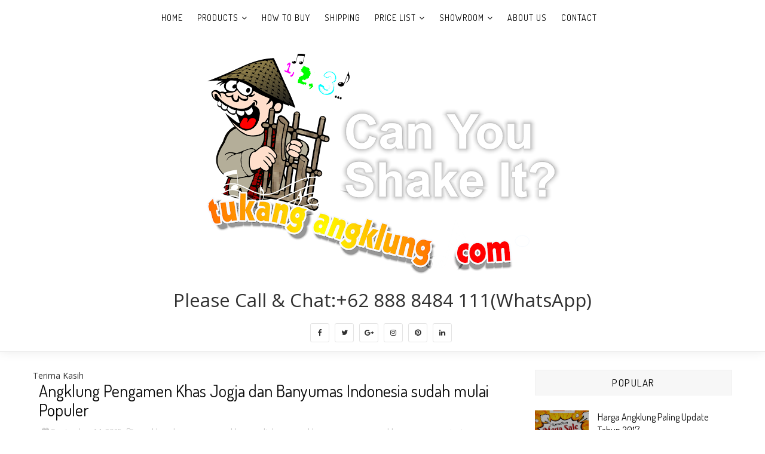

--- FILE ---
content_type: text/html; charset=UTF-8
request_url: http://www.tukangangklung.com/2015/09/angklung-pengamen-khas-jogja-dan.html
body_size: 36574
content:
<!DOCTYPE html>
<html class='v2' dir='ltr' xmlns='http://www.w3.org/1999/xhtml' xmlns:b='http://www.google.com/2005/gml/b' xmlns:data='http://www.google.com/2005/gml/data' xmlns:expr='http://www.google.com/2005/gml/expr'>
<head>
<link href='https://www.blogger.com/static/v1/widgets/335934321-css_bundle_v2.css' rel='stylesheet' type='text/css'/>
<script async='async' src='//pagead2.googlesyndication.com/pagead/js/adsbygoogle.js'></script>
<script>
  (adsbygoogle = window.adsbygoogle || []).push({
    google_ad_client: "ca-pub-5634811389599900",
    enable_page_level_ads: true
  });
</script>
<meta content='width=device-width, initial-scale=1, maximum-scale=1' name='viewport'/>
<script src='https://ajax.googleapis.com/ajax/libs/jquery/1.11.0/jquery.min.js' type='text/javascript'></script>
<link href='http://fonts.googleapis.com/css?family=Dosis:400,700|Open+Sans:400,700,400italic|Exo+2:700' media='all' rel='stylesheet' type='text/css'/>
<link href='//maxcdn.bootstrapcdn.com/font-awesome/4.7.0/css/font-awesome.min.css' rel='stylesheet'/>
<meta content='text/html; charset=UTF-8' http-equiv='Content-Type'/>
<meta content='blogger' name='generator'/>
<link href='http://www.tukangangklung.com/favicon.ico' rel='icon' type='image/x-icon'/>
<link href='http://www.tukangangklung.com/2015/09/angklung-pengamen-khas-jogja-dan.html' rel='canonical'/>
<link rel="alternate" type="application/atom+xml" title="Angklung | Angklung Indonesia | Tukang Angklung - Atom" href="http://www.tukangangklung.com/feeds/posts/default" />
<link rel="alternate" type="application/rss+xml" title="Angklung | Angklung Indonesia | Tukang Angklung - RSS" href="http://www.tukangangklung.com/feeds/posts/default?alt=rss" />
<link rel="service.post" type="application/atom+xml" title="Angklung | Angklung Indonesia | Tukang Angklung - Atom" href="https://www.blogger.com/feeds/3943615062274650612/posts/default" />

<link rel="alternate" type="application/atom+xml" title="Angklung | Angklung Indonesia | Tukang Angklung - Atom" href="http://www.tukangangklung.com/feeds/8318203309884572469/comments/default" />
<!--Can't find substitution for tag [blog.ieCssRetrofitLinks]-->
<link href='https://blogger.googleusercontent.com/img/b/R29vZ2xl/AVvXsEgtJpPuoZJjtb10cOQblxykJAJ10ySnyJXS9XMNlILfLFNi4DEv-_LTZwW0fSuov1u-EgJeVUG7dbfSqbaGKP4gJYCt2AFqd0W-nUu45sa6SVuV0fv7bWKf1QmsrJ2xj2UixHplTDVDfWJO/s320/Angklung+8+Nada++Tali+Pandan+Grafir+SD+Rp.120.000.jpg' rel='image_src'/>
<meta content='http://www.tukangangklung.com/2015/09/angklung-pengamen-khas-jogja-dan.html' property='og:url'/>
<meta content='Angklung Pengamen Khas Jogja dan Banyumas Indonesia sudah mulai Populer' property='og:title'/>
<meta content='Angklung merupakan salah satu alat musik Indonesia khas dari Daerah Wilayah Jawa Barat. Alat musik ini sudah mulai banyak di populerkan oleh...' property='og:description'/>
<meta content='https://blogger.googleusercontent.com/img/b/R29vZ2xl/AVvXsEgtJpPuoZJjtb10cOQblxykJAJ10ySnyJXS9XMNlILfLFNi4DEv-_LTZwW0fSuov1u-EgJeVUG7dbfSqbaGKP4gJYCt2AFqd0W-nUu45sa6SVuV0fv7bWKf1QmsrJ2xj2UixHplTDVDfWJO/w1200-h630-p-k-no-nu/Angklung+8+Nada++Tali+Pandan+Grafir+SD+Rp.120.000.jpg' property='og:image'/>
<title>
Angklung Pengamen Khas Jogja dan Banyumas Indonesia sudah mulai Populer - Angklung | Angklung Indonesia | Tukang Angklung
</title>
<!-- Description and Keywords (start) -->
<meta content='angklung' name='keyword'/>
<!-- Description and Keywords (end) -->
<meta content='Angklung Pengamen Khas Jogja dan Banyumas Indonesia sudah mulai Populer' property='og:title'/>
<meta content='http://www.tukangangklung.com/2015/09/angklung-pengamen-khas-jogja-dan.html' property='og:url'/>
<meta content='article' property='og:type'/>
<meta content='https://blogger.googleusercontent.com/img/b/R29vZ2xl/AVvXsEgtJpPuoZJjtb10cOQblxykJAJ10ySnyJXS9XMNlILfLFNi4DEv-_LTZwW0fSuov1u-EgJeVUG7dbfSqbaGKP4gJYCt2AFqd0W-nUu45sa6SVuV0fv7bWKf1QmsrJ2xj2UixHplTDVDfWJO/s320/Angklung+8+Nada++Tali+Pandan+Grafir+SD+Rp.120.000.jpg' property='og:image'/>
<meta content='Angklung | Angklung Indonesia | Tukang Angklung' property='og:site_name'/>
<meta content='http://www.tukangangklung.com/' name='twitter:domain'/>
<meta content='Angklung Pengamen Khas Jogja dan Banyumas Indonesia sudah mulai Populer' name='twitter:title'/>
<meta content='summary_large_image' name='twitter:card'/>
<meta content='https://blogger.googleusercontent.com/img/b/R29vZ2xl/AVvXsEgtJpPuoZJjtb10cOQblxykJAJ10ySnyJXS9XMNlILfLFNi4DEv-_LTZwW0fSuov1u-EgJeVUG7dbfSqbaGKP4gJYCt2AFqd0W-nUu45sa6SVuV0fv7bWKf1QmsrJ2xj2UixHplTDVDfWJO/s320/Angklung+8+Nada++Tali+Pandan+Grafir+SD+Rp.120.000.jpg' name='twitter:image'/>
<meta content='Angklung Pengamen Khas Jogja dan Banyumas Indonesia sudah mulai Populer' name='twitter:title'/>
<!-- Social Media meta tag need customer customization -->
<meta content='Facebook App ID here' property='fb:app_id'/>
<meta content='Facebook Admin ID here' property='fb:admins'/>
<meta content='@tukangangklung' name='twitter:site'/>
<meta content='@tukangangklung' name='twitter:creator'/>
<style id='page-skin-1' type='text/css'><!--
/*
-----------------------------------------------
Blogger Template Style
Name:        Fenix Portfolio
Author :     http://www.soratemplates.com
License:     Free Version
----------------------------------------------- */
/* Variable definitions
-----------------------
<Group description="Main Hover Color" selector="body">
<Variable name="maincolor" description="Primary Color" type="color" default="#B0DAB9" />
</Group>
/*****************************************
reset.css
******************************************/
html, body, .section, .widget, div, span, applet, object, iframe,
h1, h2, h3, h4, h5, h6, p, blockquote, pre,
a, abbr, acronym, address, big, cite, code,
del, dfn, em, font, img, ins, kbd, q, s, samp,
small, strike, strong, sub, sup, tt, var,
dl, dt, dd, ol, ul, li,
fieldset, form, label, legend,
table, caption, tbody, tfoot, thead, tr, th, td, figure {    margin: 0;    padding: 0;}
html {   overflow-x: hidden;}
a {text-decoration:none;color:#000;}
article,aside,details,figcaption,figure,
footer,header,hgroup,menu,nav,section {     display:block;}
table {    border-collapse: separate;    border-spacing: 0;}
caption, th, td {    text-align: left;    font-weight: normal;}
blockquote:before, blockquote:after,
q:before, q:after {    content: "";}
.quickedit, .home-link{display:none;}
blockquote, q {    quotes: "" "";}
sup{    vertical-align: super;    font-size:smaller;}
code{    font-family: 'Courier New', Courier, monospace;    font-size:12px;    color:#272727;}
::selection {background:transparent; text-shadow:#000 0 0 2px;}
::-moz-selection {background:transparent; text-shadow:#000 0 0 2px;}
::-webkit-selection {background:transparent; text-shadow:#000 0 0 2px;}
::-o-selection {background:transparent; text-shadow:#000 0 0 2px;}
a img{	border: none;}
ol, ul { padding:0;  margin:0;  text-align: left;  }
ol li { list-style-type: decimal;  padding:0 0 5px;  }
ul li { list-style-type: disc;  padding: 0 0 5px;  }
ul ul, ol ol { padding: 0; }
#navbar-iframe, .navbar {   height:0px;   visibility:hidden;   display:none   }
.Attribution, .feed-links, .post-footer-line.post-footer-line-1, .post-footer-line.post-footer-line-2 , .post-footer-line.post-footer-line-3 {
display: none;
}
.item-control {
display: none !important;
}
h2.date-header, h4.date-header {display:none;margin:1.5em 0 .5em}
h1, h2, h3, h4, h5, h6 {
font-family: 'Dosis', sans-serif;
font-weight: 400;
color: #2e2e2e;
}
img {
max-width: 100%;
vertical-align: middle;
border: 0;
}
.widget iframe, .widget img {
max-width: 100%;
}
.status-msg-wrap {
display: none;
}
.contact-form-widget {
max-width: 100%;
}
/*****************************************
Custom css starts
******************************************/
body {
color: #2e2e2e;
font-family:'Open Sans', sans-serif;
font-size: 14px;
font-weight: normal;
line-height: 21px;
background: #ffffff;
}
/* ######## Wrapper Css ######################### */
#outer-wrapper{max-width:100%;margin:0 auto;background-color:#FFF;box-shadow:0 0 5px RGBA(0, 0, 0, 0.2)}
.row{width:1170px}
#content-wrapper {
margin: 0 auto;
padding: 20px 0 30px;
overflow: hidden;
}
.item #main-wrapper, .statc_page #main-wrapper {
float: left;
width: 68%;
max-width: 800px;
}
.index #main-wrapper, .archive #main-wrapper {
float:none;
width:100%;
max-width:100%
}
.item #sidebar-wrapper, .statc_page #sidebar-wrapper {
float: right;
width: 30%;
max-width: 330px;
}
.index #sidebar-wrapper, .archive #sidebar-wrapper {
display:none;
visibility:hidden;
height:0;
opacity:0;
}
/* ######## Scrolling Navigation Menu Css ######################### */
.scroll-header {
background-color: rgba(30, 30, 30, 0.85);
border-bottom: 1px solid #262626;
padding: 10px 0px;
z-index: 999;
visibility:hidden;
display:none;
}
.scroll-header.scrolled-header {
position: fixed;
top: 0;
left: 0;
right: 0;
visibility:visible;
display:block;
}
.scroll-head-wrap {
margin:0 auto;
}
.scrollin-logo {
float: left;
margin: 0;
padding: 0;
display: inline-block;
}
.scrollin-logo .logo-title {
font-size: 40px;
font-family: 'Exo 2', sans-serif;
font-weight: bold;
padding: 10px 17px;
display: block;
color:#fff;
}
.scrolling-menu {
float: right;
display: inline-block;
width: auto;
}
.scrolling-menu #nav {
list-style: none;
margin: 0;
padding: 0;
z-index: 999;
}
.scrolling-menu #nav li {
display: inline-block;
float: left;
line-height: 1;
list-style: none outside none;
padding: 16px 17px;
text-align: left;
}
.scrolling-menu #nav li a {
background: transparent;
color: #fff;
display: block;
font-size: 15px;
padding: 0 0 8px;
position: relative;
text-decoration: none;
text-transform: uppercase;
font-weight: bold;
font-family: Dosis;
letter-spacing: 1.3px;
}
.scrolling-menu #nav li a:hover {
color: #B0DAB9;
}
.scrolling-menu #nav li.current a {
color: #B0DAB9;
}
.scrolling-menu #nav li.current a:before {
position: absolute;
bottom: 0;
left: 0;
width: 100%;
opacity: 1;
height: 1px;
content: '';
-webkit-transition: all ease .3s;
transition: all ease .3s;
background: #B0DAB9;
}
/* ######## Navigation Menu Css ######################### */
.slicknav_menu {
display:none;
}
.tm-menu .slicknav_menu {
left:0;
}
.scrolling-menu .slicknav_menu {
right:0;
}
.slicknav_menu {
padding:0 10px;
position: absolute;
z-index: 9;
}
.slicknav_menu .slicknav_icon-bar {
background-color: #343434;
}
.index .slicknav_menu .slicknav_icon-bar {
background-color: #fff;
}
.slicknav_nav a{
padding:5px 10px;
margin:2px 5px;
text-decoration:none;
color:#000;
font-size:11px;
font-weight:400;
letter-spacing:2px;
text-transform:uppercase;
font-family:Dosis;
}
/*
Mobile Menu Core Style
*/
.slicknav_btn { position: relative; display: block; vertical-align: middle; float: left;  line-height: 27px; cursor: pointer;  height:27px;}
.slicknav_menu  .slicknav_menutxt { display: block; line-height: 1.188em; float: left; }
.slicknav_menu .slicknav_icon { float: left; margin: 0.188em 0 0 0.438em; }
.slicknav_menu .slicknav_no-text { margin: 0 }
.slicknav_menu .slicknav_icon-bar { display: block; width: 1.125em; height: 0.125em; }
.slicknav_btn .slicknav_icon-bar + .slicknav_icon-bar { margin-top: 0.188em }
.slicknav_nav { clear: both }
.slicknav_nav ul,
.slicknav_nav li { display: block }
.slicknav_nav .slicknav_arrow { font-size: 0.8em; margin: 0 0 0 0.4em; }
.slicknav_nav .slicknav_item { cursor: pointer; }
.slicknav_nav .slicknav_row { display: block; }
.slicknav_nav a { display: block }
.slicknav_nav .slicknav_item a,
.slicknav_nav .slicknav_parent-link a { display: inline }
.slicknav_menu:before,
.slicknav_menu:after { content: " "; display: table; }
.slicknav_menu:after { clear: both }
/* IE6/7 support */
.slicknav_menu { *zoom: 1 }
/*
User Default Style
Change the following styles to modify the appearance of the menu.
*/
.slicknav_menu {
font-size:16px;
}
/* Button */
.slicknav_btn {
margin: 5px 5px 6px;
text-decoration:none;
text-shadow: 0 1px 1px rgba(255, 255, 255, 0.75);
-webkit-border-radius: 4px;
-moz-border-radius: 4px;
border-radius: 4px;
}
/* Button Text */
.slicknav_menu  .slicknav_menutxt {
color: #FFF;
font-weight: bold;
text-shadow: 0 1px 3px #000;
}
/* Button Lines */
.slicknav_nav {
color:#fff;
margin:0;
padding:0;
font-size:0.875em;
background: #fff;
}
.slicknav_nav, .slicknav_nav ul {
list-style: none;
overflow:hidden;
}
.slicknav_nav ul {
padding:0;
margin:8px 0 0 20px;
}
.slicknav_nav .slicknav_row {
padding:5px 10px;
margin:2px 5px;
}
.slicknav_nav .slicknav_item a,
.slicknav_nav .slicknav_parent-link a {
padding:0;
margin:0;
}
.slicknav_nav .slicknav_row:hover {
}
.slicknav_nav a:hover{
color: #B0DAB9;
}
.slicknav_nav .slicknav_txtnode {
margin-left:15px;
}
.slicknav_menu .slicknav_no-text {
margin-top:15px;
}
.tm-menu {
font-weight: 400;
margin: 0 auto;
height:60px;
text-align:center;
width: 100%;
position: absolute;
}
ul#nav1 {
list-style: none;
margin: 0;
padding: 0;
text-align: center;
}
#menu .widget {
display: none;
}
#menu {
height: 60px;
position: relative;
text-align: center;
z-index: 15;
margin:0 auto;
}
.menu-wrap {
margin:0 auto;
position: relative;
}
#menu ul > li {
position: relative;
vertical-align: middle;
display: inline-block;
padding: 0;
margin: 0;
}
#menu ul > li:hover > a {
color: #B0DAB9
}
.index #menu ul > li > a {
color:#fff;
}
#menu ul > li > a {
color: #000;
font-size: 14px;
line-height: 60px;
display: inline-block;
text-transform: uppercase;
text-decoration: none;
letter-spacing: 1px;
margin: 0;
padding: 0 12px;
font-family:'Dosis', sans-serif;
}
#menu ul > li:first-child > a {
padding-left: 0;
}
#menu ul > li > ul > li:first-child > a:before, #menu ul > li > ul > li > ul > li:first-child > a:before {
display:none;
}
#menu ul > li > ul > li:first-child > a {
padding-left: 12px
}
#menu ul > li > ul {
position: absolute;
background: #fff;
-webkit-box-shadow: 0 7px 7px rgba(0, 0, 0, 0.15);
-moz-box-shadow: 0 7px 7px rgba(0, 0, 0, 0.15);
box-shadow: 0 7px 7px rgba(0, 0, 0, 0.15);
top: 100%;
left: 0;
min-width: 180px;
padding: 0;
z-index: 99;
margin-top: 0;
visibility: hidden;
opacity: 0;
webkit-transform: translate3d(-11px, 0, 0);
transform: translate3d(-11px, 0, 0);
-webkit-animation-duration: .5s;
animation-duration: .5s;
}
#menu ul > li > ul > li > ul {
position: absolute;
top: 0;
left: 180px;
width: 180px;
background: #fff;
z-index: 99;
margin-top: 0;
margin-left: 0;
padding: 0;
border-left: 1px solid #e5e5e5;
visibility: hidden;
opacity: 0;
-webkit-transform: translateY(10px);
-moz-transform: translateY(10px);
transform: translateY(10px)
}
#menu ul > li > ul > li {
display: block;
float: none;
text-align: left;
position: relative;
border-bottom: 1px solid;
border-top: none;
border-color: #e5e5e5;
}
#menu ul > li > ul > li:hover {
background-color: rgba(255, 255, 255, 0.03)
}
#menu ul > li > ul > li a {
font-size: 11px;
display: block;
color: #000;
line-height: 35px;
text-transform: uppercase;
text-decoration: none;
margin: 0;
padding: 0 12px;
border-right: 0;
border: 0
}
.index #menu ul > li > ul > li a {
color:#000;
}
#menu ul > li.parent > a:after {
content: '\f107';
font-family: FontAwesome;
float: right;
margin-left: 5px
}
#menu ul > li:hover > ul,
#menu ul > li > ul > li:hover > ul {
opacity: 1;
visibility: visible;
-webkit-transform: translateY(0);
-moz-transform: translateY(0);
transform: translateY(0)
}
#menu ul > li > ul > li.parent > a:after {
content: '\f105';
float: right
}
#menu ul ul {
}
.item .tm-menu, .static_page .tm-menu, .error_page .tm-menu {
position:static;
}
/* ######## Header Css ######################### */
#header-wrapper {
text-align: center;
padding:0;
background: url(https://claudiamaylingerie.files.wordpress.com/2016/08/cf50aa_31f4e2699d17509d9d55ca9550afbe97.jpg) no-repeat center bottom;
background-attachment: fixed;
background-size: cover;
margin-bottom: 10px;
height:100vh;
box-sizing:border-box;
position:relative;
width: 100%;
}
.index #header-wrapper {
margin-bottom:0;
}
.item .header-logo-desc p, .static_page .header-logo-desc p, .error_page .header-logo-desc p, .item .top-bar-social #social a, .static_page .top-bar-social #social a, .error_page .top-bar-social #social a {
color:#303030;
}
.item #header-wrapper, .static_page #header-wrapper, .error_page #header-wrapper {
background: #fff;
height: auto;
border-bottom: 1px solid #eee;
box-shadow: 0 -2px 19px rgba(0,0,0,.1);
padding-bottom: 15px;
}
.item #header-wrapper:before, .static_page #header-wrapper:before, .error_page #header-wrapper:before {
display:none;
}
#header-wrapper:before {
content:"";
position: absolute;
top: 0;
left: 0;
width: 100%;
height: 100%;
opacity: .3;
background: #343434;
}
#header {
padding: 30px 0px 5px;
}
#header-inner {
text-align: center;
display: inline-block;
}
#header h1 {
color: #fff;
margin: 0;
font-size: 77px;
line-height: 1.4em;
text-transform: Uppercase;
letter-spacing: 1px;
font-family: 'Exo 2', sans-serif;
}
#header .description {
letter-spacing: 2px;
text-transform: capitalize;
}
.header-logo-desc p {
white-space: nowrap;
font-size: 31px;
line-height: 37px;
font-weight: 400;
color: rgb(255, 255, 255);
visibility: inherit;
transition: none;
border-width: 0px;
margin: 0px;
padding: 0px;
letter-spacing: 0px;
min-height: 0px;
min-width: 0px;
max-height: none;
max-width: none;
opacity: 1;
transform: matrix3d(1, 0, 0, 0, 0, 1, 0, 0, 0, 0, 1, 0, 0, 0, 0, 1);
transform-origin: 50% 50% 0px;
}
.header-logo-desc {
margin-bottom: 20px;
}
.fenix-head {
display:table;
width:100%;
height:100%;
}
.fenix-sub-head {
margin:0 auto;
display:table-cell;
vertical-align: middle;
}
.index .fenix-sub-head, .archive .fenix-sub-head {
-webkit-transform: translateY(-2.1rem);
-ms-transform: translateY(-2.1rem);
transform: translateY(-2.1rem);
}
.top-bar-social {
padding: 0;
}
.top-bar-social li {
display: inline-block;
float: none;
padding: 0;
margin-right: 5px;
;
}
.top-bar-social .widget ul {
padding: 0;
}
.top-bar-social .LinkList ul {
text-align: center;
margin: 0 0 0 0;
}
.top-bar-social #social a {
display: block;
width: 30px;
height: 30px;
line-height: 30px;
font-size: 12px;
color: #fff;
border: 1px solid #e4e4e4;
-webkit-border-radius: 3px;
-moz-border-radius: 3px;
border-radius: 3px;
transition: background 0.3s linear;
-moz-transition: background 0.3s linear;
-webkit-transition: background 0.3s linear;
-o-transition: background 0.3s linear;
}
.top-bar-social #social a:before {
display: inline-block;
font: normal normal normal 22px/1 FontAwesome;
font-size: inherit;
font-style: normal;
font-weight: 400;
-webkit-font-smoothing: antialiased;
-moz-osx-font-smoothing: grayscale;
}
.top-bar-social .bloglovin:before{content:"\f004"}
.top-bar-social .facebook:before{content:"\f09a"}
.top-bar-social .twitter:before{content:"\f099"}
.top-bar-social .gplus:before{content:"\f0d5"}
.top-bar-social .rss:before{content:"\f09e"}
.top-bar-social .youtube:before{content:"\f167"}
.top-bar-social .skype:before{content:"\f17e"}
.top-bar-social .stumbleupon:before{content:"\f1a4"}
.top-bar-social .tumblr:before{content:"\f173"}
.top-bar-social .vine:before{content:"\f1ca"}
.top-bar-social .stack-overflow:before{content:"\f16c"}
.top-bar-social .linkedin:before{content:"\f0e1"}
.top-bar-social .dribbble:before{content:"\f17d"}
.top-bar-social .soundcloud:before{content:"\f1be"}
.top-bar-social .behance:before{content:"\f1b4"}
.top-bar-social .digg:before{content:"\f1a6"}
.top-bar-social .instagram:before{content:"\f16d"}
.top-bar-social .pinterest:before{content:"\f0d2"}
.top-bar-social .delicious:before{content:"\f1a5"}
.top-bar-social .codepen:before{content:"\f1cb"}
.top-bar-social ul#social a:hover {
color: #B0DAB9;
opacity: 1;
}
/* ######## Section 1 Css ######################### */
.sora-special-box {
background: #f8f8f8;
overflow: hidden;
margin: 0 auto;
padding:20px 0;
}
.special-wrap {
margin:0 auto;
}
.special-title {
text-align: center;
margin-bottom: 35px;
}
.special-title h4 {
font-size: 35px;
line-height: 45px;
color:#303030;
}
.special-tiles {
width: 33.33%;
float: left;
padding: 10px;
box-sizing: border-box;
text-align: center;
}
.special-icons {
font-size: 45px;
display: block;
color: #303030;
margin-bottom: 20px;
}
.special-heading {
font-size: 14px;
line-height: 21px;
color: #303030;
text-transform: uppercase;
letter-spacing: 1.5px;
margin-bottom: 10px;
font-weight:bold;
}
.special-text {
margin: 0 0 20px;
color: #606060;
}
/* ######## Section 2 Css ######################### */
.sora-works-box {
background: url(https://redwhiteindonesia.files.wordpress.com/2012/08/angklung.jpg) no-repeat center bottom;
background-attachment: scroll;
background-size: cover;
overflow: hidden;
margin: 0 auto;
padding:20px 0;
}
.works-wrap {
margin:0 auto;
}
.works-title {
text-align: center;
margin-bottom: 35px;
}
.works-title h4 {
font-size: 35px;
line-height: 45px;
color:#fff;
}
.works-title span {
color:#ddd;
}
.works-tiles {
width: 25%;
float: left;
padding: 10px;
box-sizing: border-box;
text-align: center;
}
.works-icons {
font-size: 45px;
display: block;
color: #B0DAB9;
margin-bottom: 20px;
}
.works-icons li {
width: 150px;
height: 150px;
background-color: #ddd;
border-radius: 50%;
position: relative;
display: inline-block;
overflow: hidden;
margin: 10px;
list-style:none;
}
.works-icons li .text {
top: 50%;
left: 50%;
position: absolute;
transform: translate(-50%, -50%);
z-index: 1;
}
.works-icons li .bar-circle-right, .works-icons li .bar-circle-left{
border-radius: 50%;
position: absolute;
display: block;
width: 100%;
height: 100%;
background: #B0DAB9;
clip: rect(0, 75px, 150px, 0);
}
.works-icons li .bar-circle-left {
background: #ddd;
}
.works-icons li .bar-circle-cover {
display: block;
width: 95%;
height: 95%;
border-radius: 50%;
background-color: #fff;
z-index: 0;
position: absolute;
top: 50%;
left: 50%;
transform: translate(-50%, -50%);
}
.works-heading {
font-size: 14px;
line-height: 21px;
color: #fff;
text-transform: uppercase;
letter-spacing: 1.5px;
margin-bottom: 10px;
font-weight:bold;
}
.works-text {
margin: 0 0 20px;
color: #ddd;
}
/* ######## Section 3 Css ######################### */
.sora-about-box {
background: #f8f8f8;
overflow: hidden;
margin: 0 auto;
padding:20px 0;
}
.about-wrap {
margin:0 auto;
}
.about-title {
text-align: center;
margin-bottom: 35px;
}
.about-title h4 {
font-size: 35px;
line-height: 45px;
color:#303030;
}
.about-tiles {
width: 33.33%;
float: left;
padding: 10px;
box-sizing: border-box;
text-align: center;
}
.about-image {
font-size: 45px;
display: block;
color: #303030;
margin-bottom: 20px;
}
.about-heading {
font-size: 14px;
line-height: 21px;
color: #303030;
text-transform: uppercase;
letter-spacing: 1.5px;
margin-bottom: 10px;
font-weight:bold;
}
.about-text {
margin: 0 0 20px;
color: #606060;
}
/* ######## Contact Form Css ######################### */
div#sora_blogger_cntct_form {
padding: 50px 0px;
border-radius: 2px;
color: #1D1D1D;
font-size: 15px;
font-weight: bold;
position: relative;
margin:0 auto;
overflow:hidden;
}
div#sora_blogger_cntct_form .wrap-me {
margin: 0;
display: block;
max-width: 500px;
width: 100%;
float: left;
box-sizing: border-box;
}
.contact-title {
text-align: center;
margin: 25px 0;
}
.contact-title h4 {
font-size: 35px;
line-height: 45px;
color: #303030;
}
.contact-title span {
color: #606060;
}
.contact_list_wrapper {
text-align: center;
}
.contact-list-info {
list-style: none;
padding: 0;
margin: 0;
text-align: center;
}
.contact_list_wrapper .contact-list-info li {
padding: 0;
padding-left: 15px;
padding-right: 15px;
display: inline-block;
line-height: 25px;
color: #606060;
}
.contact_list_wrapper .contact-list-info li i {
display: inline;
margin-right: 5px;
font-size: 15px;
vertical-align: -2px;
color: #303030;
}
.contact_list_wrapper .contact-list-info li p {
display: inline;
}
input#ContactForm1_contact-form-name, #ContactForm1_contact-form-email, #ContactForm1_contact-form-email:hover, #ContactForm1_contact-form-email:active {
padding: 5px;
margin-top: 4px !important;
box-shadow: none!Important;
width: 100%;
max-width: 100%;
border: 1px solid #D2D2D2;
line-height: 1em;
min-height: 31px;
background: #FEFEFE;
font-family: 'Open Sans', sans-serif;
margin-bottom: 15px;
border-radius: 0px;
}
.contact-form-email-message, .contact-form-email-message:active, .contact-form-email-message:hover {
padding: 5px;
margin-top: 4px !important;
box-shadow: none!Important;
width: 100%;
max-width: 100%;
border: 1px solid #D2D2D2;
line-height: 1em;
min-height: 80px;
background: #FEFEFE;
font-family: 'Open Sans', sans-serif;
margin-bottom: 10px;
border-radius: 0px;
}
/***** Focus *****/
#ContactForm1_contact-form-name:focus, #ContactForm1_contact-form-email:focus, #ContactForm1_contact-form-email-message:focus {
outline: none;
background: #FFFFFF !important;
color: #444;
border-color: rgb(236, 235, 235) !important;
box-shadow: 0 0 5px rgba(241, 241, 241, 0.7) !important;
transition: all 0.3s ease-in-out !important;
}
/**** Submit button style ****/
.contact-form-button-submit:hover {
color: #FFFFFF;
background: #0083FF !important;
}
.contact-form-button-submit {
background: transparent;
display: table;
font-size: 17px;
margin: 0 !important;
border-radius: 0 !important;
max-width: 100%;
width: 100%;
min-width: 100%;
height: 32px;
line-height: 0.5em;
letter-spacing: 0.5px;
font-family: 'Exo 2';
font-weight: normal;
cursor: pointer;
outline: none!important;
color: #303030;
border: 1px solid #303030 !important;
text-align: center;
padding: 0px 0px 0px 15px;
text-transform: capitalize;
transition: all 300ms ease-in-out;
-webkit-transition: all 300ms ease-in-out;
-moz-transition: all 300ms ease-in-out;
}
/**** Submit button on Focus ****/
.contact-form-button-submit:focus, .contact-form-button-submit.focus {
border-color: #FFFFFF;
box-shadow: none !important;
}
/**** Error message ****/
.contact-form-success-message, .contact-form-success-message-with-border {
color: #fff !important;
margin-top:55px !important;
}
/**** Submit Button On Success Message ****/
.contact-form-button-submit.disabled, .contact-form-button-submit.disabled:hover, .contact-form-button-submit.disabled:active {
opacity: 0.9;
}
/****** Success Message *****/
.contact-form-error-message-with-border {
background: #000000;
border: 1px solid #5A5A5A;
bottom: 0;
box-shadow: none;
color: #FDFDFD;
font-size: 15px;
font-weight: normal;
line-height: 35px;
margin-left: 0;
opacity: 1;
position: static;
text-align: center;
height: 35px;
margin-top: 55px;
}
.contact-form-cross {
height: 14px;
margin: 5px;
vertical-align: -8.5%;
float: right;
width: 14px;
border-radius: 50px;
border: 0 !important;
cursor: pointer;
}
.contact-form-success-message-with-border {
font-weight: normal;
background-color: #000;
border: 1px solid #FFF;
color: #FFF;
line-height: 35px;
margin-left: 0;
font-size: 13px;
opacity: 1;
position: static;
text-align: center;
height: 35px;
margin-top: 45px;
}
/* Extra Stuff */
div#sora_blogger_cntct_form span.name-bg, div#sora_blogger_cntct_form span.email-bg {
display: inline-block;
line-height: 21px;
width: 100%;
color: #606060;
padding: 3px 5px;
margin: 0px 0px 4px;
box-sizing: border-box;
height: 30px;
padding-left: 25px;
font-family: Dosis;
letter-spacing: 1px;
font-weight: normal;
}
div#sora_blogger_cntct_form span.name-bg:before {
content: '\f2c0';
}
div#sora_blogger_cntct_form span.email-bg:before {
content: '\f1fa ';
}
div#sora_blogger_cntct_form span.name-bg:before, div#sora_blogger_cntct_form span.email-bg:before, div#sora_blogger_cntct_form span.message-bg:before {
font-family: FontAwesome;
text-align: center;
margin: -3px 0 0px 0px;
font-weight: normal;
padding: 0;
line-height: 27px;
width: 28px;
height: 28px;
display: table;
position: absolute;
margin-left: -25px !important;
border-right: 0 !important;
color: #303030;
}
div#sora_blogger_cntct_form span.message-bg {
display: inline-block;
line-height: 21px;
width: 100%;
color: #696969;
padding: 3px 5px;
box-sizing: border-box;
height: 30px;
padding-left: 25px;
margin: 0px 0px 4px;
font-family: Dosis;
letter-spacing: 1px;
font-weight: normal;
}
div#sora_blogger_cntct_form span.message-bg:before {
content: '\f044';
}
div#sora_blogger_cntct_form span.send-bg {
height: 32px;
display: inline-block;
float: left;
max-width: 45%;
width: 100%;
margin-top: 15px;
transition: all 0.4s ease-in-out !important;
}
div#sora_blogger_cntct_form span.send-bg:before {
content: '\f1d8';
}
div#sora_blogger_cntct_form span.send-bg:before, div#sora_blogger_cntct_form span.clear-bg:before {
font-family: FontAwesome;
text-align: center;
font-weight: normal;
margin: 0;
padding: 0;
line-height: 32px;
width: 30px;
height: 30px;
display: inline-block;
position: absolute;
color: #303030;
}
div#sora_blogger_cntct_form span.clear-bg {
display: inline-block;
float: right;
margin-top: 15px;
max-width: 45%;
width: 100%;
}
div#sora_blogger_cntct_form span.clear-bg:before {
content: '\f021';
}
input.contact-form-button.contact-form-button-submit.clear-button:hover {
background-color: #E83434 !important;
}
div#sora_blogger_cntct_form .clear-button {
color: #303030;
border: 1px solid #303030 !important;
background: transparent;
float: right;
display: table;
height: 32px;
}
.map-me {
margin: 0;
display: block;
max-width: 500px;
width: 100%;
float: right;
box-sizing: border-box;
}
.map-me #map {
width: 100%;
height: 378px;
}
/* ######## Sidebar Css ######################### */
.sidebar .widget {
margin-bottom: 20px;
position: relative;
}
.sidebar h2 {
font-size: 17px;
line-height: 27px;
color: #000;
padding: 7px 15px;
margin-bottom: 25px;
font-weight: 400;
letter-spacing: 1.5px;
text-transform: uppercase;
position: relative;
text-align: center;
background: #f7f7f7;
border: 1px solid #f0f0f0;
}
.sidebar ul,.sidebar li{
list-style-type:none;
margin:0;
}
/* ######## Post Css ######################### */
.Portfolio-title {
text-align: center;
margin: 25px 0;
}
.Portfolio-title h4 {
font-size: 35px;
line-height: 45px;
color: #303030;
}
.Portfolio-title span {
color: #606060;
}
article {
padding: 0;
overflow:hidden;
}
.index .post-grid-item, .archive .post-grid-item {
width:32.46%;
float:left;
margin-right:15px;
margin-bottom:15px;
}
.index .post-grid-item:nth-child(3n+3), .archive .post-grid-item:nth-child(3n+3) {
margin-right:0;
}
.post {
display: block;
word-wrap: break-word;
background: #ffffff;
}
.post h1 {
color: #0a0a0a;
font-size: 28px;
font-weight: 400;
line-height: 32px;
margin: 0 0 10px;
}
.post h2 {
margin-bottom: 12px;
line-height: 37px;
font-size: 25px;
font-weight: 400;
text-transform:uppercase;
}
.post h2 a {
color: #fff;
letter-spacing: 1px;
}
.post h2 {
margin: 0 0 10px;
padding: 0;
}
.retitle h2 {
margin: 8px 0;
display: block;
}
.post-body {
margin: 0px;
padding:10px;
font-size: 14px;
line-height: 26px;
box-sizing:border-box;
text-align:justify;
}
.block-image {
float: left;
width: 100%;
height:auto;
margin-right: 20px;
position:relative;
}
.block-image .thumb {
width: 100%;
height: auto;
position: relative;
display: block;
overflow: hidden;
}
.block-image .thumb:before {
background: rgba(0, 0, 0, 0.3);
bottom: 0px;
content: "";
height: 100%;
width: 100%;
left: 0px;
right: 0px;
margin: 0px auto;
position: absolute;
z-index: 3;
}
.block-image img {
width: 100%;
height: 260px;
display: block;
object-fit:cover;
transition: all .3s ease-out!important;
-webkit-transition: all .3s ease-out!important;
-moz-transition: all .3s ease-out!important;
-o-transition: all .3s ease-out!important;
}
.block-image:hover .retitle {
opacity:1;
}
.block-image .retitle {
position: absolute;
top: 0;
text-align: center;
display: table;
width: 100%;
height: 260px;
box-sizing: border-box;
opacity: 0;
z-index: 9;
transition: all .3s ease-out!important;
-webkit-transition: all .3s ease-out!important;
-moz-transition: all .3s ease-out!important;
-o-transition: all .3s ease-out!important;
}
.block-image .post-retitle {
display: table-cell;
vertical-align: middle;
}
.block-image .post-retitle h2{
position: relative;
width: 80%;
margin: 0 auto;
padding: 20px 10px;
}
.post-header {
padding: 0 10px 10px;
}
.post-meta {
color: #bdbdbd;
display: block;
font-size: 13px;
font-weight: 400;
line-height: 21px;
margin: 0;
padding: 0;
}
.post-meta a, .post-meta i {
color: #CBCBCB;
}
.post-timestamp {
margin-left: 5px;
}
.label-head {
margin-left: 5px;
}
.label-head a {
padding-left: 2px;
}
.resumo {
margin-top: 10px;
color: #919191;
}
.resumo span {
display: block;
margin-bottom: 8px;
font-size: 16px;
line-height: 31px;
}
.post-body img {
max-width: 100%;
padding: 10px 0;
position: relative;
margin:0 auto;
}
.post h3 {
font-size: 18px;
margin-top: 20px;
margin-bottom: 10px;
line-height: 1.1;
}
.second-meta {
display: none;
}
.comment-link {
white-space: normal;
}
.ias_trigger {
clear: both;
text-align: center;
}
.ias_trigger a {
padding: 8px;
color: #fff;
background: #222;
border-radius: 4px;
}
.ias_trigger a:hover {
background:#B0DAB9;
}
#blog-pager {
clear: both;
text-align: center;
padding: 15px 0;
background: #ffffff;
color: #4d4d4d;
}
.displaypageNum a,
.showpage a,
.pagecurrent, .blog-pager-older-link, .blog-pager-newer-link {
padding: 5px 13px;
margin-right: 8px;
color: #fff;
background-color: #2b2b2b;
display: inline-block;
line-height: 20px;
-moz-border-radius: 2px;
-webkit-border-radius: 2px;
border-radius: 2px;
margin-top: 10px;
}
.displaypageNum a:hover,
.showpage a:hover,
.pagecurrent, .blog-pager-older-link:hover, .blog-pager-newer-link:hover {
background: #B0DAB9;
text-decoration: none;
color: #fff;
}
.showpageOf {
display: none!important;
overflow: hidden;
}
#blog-pager .pages {
margin: 10px 0;
border: none;
}
/* ######## Share widget Css ######################### */
.item .post-footer {
padding: 0 10px;
}
.share-box {
position: relative;
padding:10px 0;
}
.share-title {
border-bottom: 2px solid #777;
color: #010101;
display: inline-block;
padding-bottom: 7px;
font-size: 15px;
font-weight: 500;
position: relative;
top: 2px;
}
.share-title:before {
content: "\f1e0";
font-family:fontawesome;
padding-right: 8px;
}
.share-art {
float: right;
padding: 0;
padding-top: 0;
font-size: 13px;
font-weight: 400;
text-transform: capitalize;
}
.share-art a {
color: #fff;
padding: 3px 8px;
margin-left: 4px;
border-radius: 2px;
display: inline-block;
margin-right: 0;
background: #010101;
}
.share-art a:hover{color:#fff}
.share-art .fac-art{background:#3b5998}
.share-art .fac-art:hover{background:rgba(49,77,145,0.7)}
.share-art .twi-art{background:#00acee}
.share-art .twi-art:hover{background:rgba(7,190,237,0.7)}
.share-art .goo-art{background:#db4a39}
.share-art .goo-art:hover{background:rgba(221,75,56,0.7)}
.share-art .pin-art{background:#CA2127}
.share-art .pin-art:hover{background:rgba(202,33,39,0.7)}
.share-art .lin-art{background:#0077B5}
.share-art .lin-art:hover{background:rgba(0,119,181,0.7)}
/* ######## Related Post Css ######################### */
#related-posts {
margin-bottom: 10px;
padding: 10px 0 0;
}
.related li {
width: 31.276%;
display: inline-block;
height: auto;
min-height: 184px;
float: left;
margin-right: 22px;
overflow: hidden;
position: relative;
}
.related li h3 {
margin-top:0;
}
.related-thumb {
width: 100%;
height: 180px;
overflow: hidden;
border-radius: 2px;
}
.related li .related-img {
width: 100%;
height: 180px;
display: block;
position: relative;
transition: all .3s ease-out!important;
-webkit-transition: all .3s ease-out!important;
-moz-transition: all .3s ease-out!important;
-o-transition: all .3s ease-out!important;
}
.related li .related-img:hover {
-webkit-transform: scale(1.1) rotate(-1.5deg)!important;
-moz-transform: scale(1.1) rotate(-1.5deg)!important;
transform: scale(1.1) rotate(-1.5deg)!important;
transition: all .3s ease-out!important;
-webkit-transition: all .3s ease-out!important;
-moz-transition: all .3s ease-out!important;
-o-transition: all .3s ease-out!important;
}
.related-title a {
font-size: 14px;
line-height: 1.4em;
padding: 10px 0 4px;
font-weight: 500;
color: #fff;
display: block;
text-shadow: 0 .5px .5px rgba(34,34,34,0.3);
}
.related li:nth-of-type(3),
.related li:nth-of-type(6),
.related li:nth-of-type(9) {
margin-right: 0;
}
.related .related-thumb .related-img:after {
content: no-close-quote;
position: absolute;
left: 0;
bottom: 0;
width: 100%;
height: 120px;
background: url(https://blogger.googleusercontent.com/img/b/R29vZ2xl/AVvXsEiWltUQ03lxz3Z38LZGecqqmFWrNt2DdedDz1VNMCguyu_B71Vm1f9bbZPwywwHmPu3swurV2k618C3fUoW0XqxUuYRU_E2KfbPe67YPeKlCbru7fG90SG7MhTzc0GZ8gjqpDrsHa9CFFM/s1600-r/metabg.png) repeat-x;
background-size: 100% 100%;
opacity: .8;
}
.related-overlay {
position: absolute;
left: 0;
top: 0;
z-index: 1;
width: 100%;
height: 100%;
background-color: rgba(40,35,40,0.05);
}
.related-title {
position: absolute;
bottom: 0;
padding: 15px 15px 11px;
width: 100%;
line-height: 1.2em;
box-sizing: border-box;
z-index: 2;
}
/* ######## Comment Widget Css ######################### */
.comments {
clear: both;
margin: 0;
color: #000;
background: #f8f8f8;
padding: 0 15px;
}
.comments h4 {
color: #000;
font-size: 14px;
padding: 10px 0;
font-weight: normal;
letter-spacing: 1.5px;
text-transform: Uppercase;
position: relative;
text-align: left;
display: inline-block;
}
.comments .comments-content {
margin: 15px 0 0;
padding: 0
}
.comments .comments-content .comment {
margin-bottom: 0;
padding-bottom: 8px
}
.comments .comments-content .comment:first-child {
padding-top: 0
}
.comments .item-control {
position: static
}
.comments .avatar-image-container {
float: left;
overflow: hidden;
position: absolute
}
.comments .avatar-image-container,
.comments .avatar-image-container img {
height: 45px;
max-height: 45px;
width: 45px;
max-width: 45px;
border-radius: 0
}
.comments .comment-block {
overflow: hidden;
padding: 0 0 10px
}
.comments .comment-block,
.comments .comments-content .comment-replies {
margin-left: 60px;
margin-top: 0
}
.comments .comments-content .inline-thread {
padding: 0
}
.comments .comment-actions {
float: left;
width: 100%;
position: relative;
margin: 0
}
.comments .comments-content .comment-header {
font-size: 14px;
display: block;
overflow: hidden;
clear: both;
margin: 0 0 5px;
padding: 0 0 5px;
border-bottom: 1px dotted #f5f5f5
}
.comments .comments-content .user {
font-style: normal;
font-weight: 400;
text-transform: capitalize;
display: block;
font-size: 16px;
font-family: 'Dosis', sans-serif;
}
.comments .comments-content .icon.blog-author {
display: none
}
.comments .comments-content .comment-content {
float: left;
text-align: left;
font-size: 14px;
line-height: 1.4em;
color: #656565;
margin-bottom: 10px
}
.comments .comment .comment-actions a {
margin-right: 5px;
padding: 4px 7px;
color: #4f4f4f;
font-weight: 400;
background-color: #f5f5f5;
font-size: 10px;
border-radius: 2px;
transition: all .17s ease
}
.comments .comment .comment-actions a:hover {
color: #fff;
background-color: #B0DAB9;
text-decoration: none
}
.comments .comments-content .datetime {
color: #999;
float: left;
font-size: 13px;
position: relative;
margin: 2px 0 0;
display: block
}
.comments .comments-content .datetime:before {
content: '\f017';
font-family: fontawesome;
margin-right: 5px
}
.comments .comments-content .comment-header a {
color: inherit;
transition: all .17s ease
}
.comments .comments-content .comment-header a:hover {
color:#B0DAB9
}
.comments .thread-toggle {
margin-bottom: 4px
}
.comments .thread-toggle .thread-arrow {
height: 7px;
margin: 0 3px 2px 0
}
.comments .thread-expanded {
padding: 8px 0 0
}
.comments .comments-content .comment-thread {
margin: 0
}
.comments .continue a {
padding: 0 0 0 60px;
font-weight: 400
}
.comments .comments-content .loadmore.loaded {
margin: 0;
padding: 0
}
.comments .comment-replybox-thread {
margin: 0
}
iframe.blogger-iframe-colorize,
iframe.blogger-comment-from-post {
height: 283px!important
}
/* ######## Instagram Widget Css ######################### */
/* ######## Footer Css ######################### */
.foot-bar-social {
padding: 10px 0;
}
.foot-bar-social li {
padding: 0;
display: inline-block;
float: none;
margin-right: 5px;
;
}
.foot-bar-social .widget ul {
padding: 0;
}
.foot-bar-social .LinkList ul {
text-align: center;
}
.foot-bar-social #social a {
display: block;
width: 30px;
height: 30px;
line-height: 30px;
font-size: 15px;
color: #ebebeb;
}
.foot-bar-social #social a:hover {
color:#B0DAB9;
}
.foot-bar-social #social a:before {
display: inline-block;
font: normal normal normal 22px/1 FontAwesome;
font-size: inherit;
font-style: normal;
font-weight: 400;
-webkit-font-smoothing: antialiased;
-moz-osx-font-smoothing: grayscale;
}
.foot-bar-social .bloglovin:before{content:"\f004"}
.foot-bar-social .facebook:before{content:"\f09a"}
.foot-bar-social .twitter:before{content:"\f099"}
.foot-bar-social .gplus:before{content:"\f0d5"}
.foot-bar-social .rss:before{content:"\f09e"}
.foot-bar-social .youtube:before{content:"\f167"}
.foot-bar-social .skype:before{content:"\f17e"}
.foot-bar-social .stumbleupon:before{content:"\f1a4"}
.foot-bar-social .tumblr:before{content:"\f173"}
.foot-bar-social .vine:before{content:"\f1ca"}
.foot-bar-social .stack-overflow:before{content:"\f16c"}
.foot-bar-social .linkedin:before{content:"\f0e1"}
.foot-bar-social .dribbble:before{content:"\f17d"}
.foot-bar-social .soundcloud:before{content:"\f1be"}
.foot-bar-social .behance:before{content:"\f1b4"}
.foot-bar-social .digg:before{content:"\f1a6"}
.foot-bar-social .instagram:before{content:"\f16d"}
.foot-bar-social .pinterest:before{content:"\f0d2"}
.foot-bar-social .delicious:before{content:"\f1a5"}
.foot-bar-social .codepen:before{content:"\f1cb"}
#jugas_footer {
background: #131313;
color: #BABABA;
font-family:'Dosis', sans-serif;
font-weight: 400;
padding: 30px 0px;
letter-spacing:1px;
}
.copy-container {
margin: 0 auto;
overflow: hidden;
}
.jugas_footer_copyright a {
color: #f4f4f4;
}
.jugas_footer_copyright {
text-align: center;
}
/* ######## Custom Widget Css ######################### */
.sidebar .FollowByEmail > h3.title,
.sidebar .FollowByEmail .title-wrap {
margin-bottom: 0
}
.FollowByEmail td {
width: 100%;
float: left;
box-sizing: border-box
}
.FollowByEmail .follow-by-email-inner .follow-by-email-submit {
margin-left: 0;
width: 100%;
border-radius: 0;
height: 30px;
font-size: 11px;
color: #fff;
background-color: #B0DAB9;
font-family: inherit;
text-transform: uppercase;
font-weight: 700;
letter-spacing: 1px
}
.FollowByEmail .follow-by-email-inner .follow-by-email-submit:hover {
opacity:0.8;
}
.FollowByEmail .follow-by-email-inner .follow-by-email-address {
padding-left: 10px;
height: 30px;
border: 1px solid #FFF;
margin-bottom: 5px;
box-sizing: border-box;
font-size: 11px;
font-family: inherit
}
.FollowByEmail .follow-by-email-inner .follow-by-email-address:focus {
border: 1px solid #FFF
}
.FollowByEmail .widget-content {
box-sizing: border-box;
padding: 10px
}
.FollowByEmail .widget-content:before {
content: "Enter your email address to subscribe to this blog and receive notifications of new posts by email.";
font-size: 14px;
color: #f2f2f2;
line-height: 1.4em;
margin-bottom: 5px;
display: block;
padding: 0 2px
}
.item #ads-home {
margin-top: 20px;
}
.cloud-label-widget-content {
display: inline-block;
text-align: left;
}
.cloud-label-widget-content .label-size {
display: inline-block;
float: left;
font-size: 16px;
line-height: normal;
margin: 0 5px 5px 0;
opacity: 1
}
.cloud-label-widget-content .label-size a {
background: #f8f8f8;
color: #878787;
float: left;
font-weight: 400;
line-height: 100%;
margin: 0;
padding: 7px 8px;
text-transform: capitalize;
transition: all .6s;
-webkit-border-radius: 2px;
-moz-border-radius: 2px;
border-radius: 2px;
}
.lowerbar .cloud-label-widget-content .label-size a {
background:#3B3B3B;
}
.cloud-label-widget-content .label-size a:hover,
.cloud-label-widget-content .label-size a:active {
background: #B0DAB9;
color: #fff;
}
.cloud-label-widget-content .label-size .label-count {
background: #B0DAB9;
color: #fff;
white-space: nowrap;
display: inline-block;
padding: 6px 8px;
margin-left: -3px;
line-height: normal;
border-radius: 0 2px 2px 0
}
.label-size-1,
.label-size-2 {
opacity: 100
}
.list-label-widget-content li {
display: block;
padding: 8px 0;
position: relative
}
.list-label-widget-content li a:before {
content: '\203a';
position: absolute;
left: 0px;
top: 8px;
font-size: 22px;
color: #B0DAB9
}
.lowerbar .list-label-widget-content li a {
color:#fff;
}
.list-label-widget-content li a {
color: #0a0a0a;
font-size: 16px;
padding-left: 20px;
font-weight: 400;
text-transform: capitalize;
}
.list-label-widget-content li span:last-child {
color: #B0DAB9;
font-size: 12px;
font-weight: 700;
position: absolute;
top: 9px;
right: 0
}
.PopularPosts .item-thumbnail {
margin: 0 15px 0 0 !important;
width: 90px;
height: 65px;
float: left;
overflow: hidden;
position: relative
}
.PopularPosts .item-thumbnail a {
position: relative;
display: block;
overflow: hidden;
line-height: 0
}
.PopularPosts ul li img {
width: 90px;
height: 65px;
object-fit: cover;
padding: 0;
transition: all .3s ease
}
.PopularPosts .widget-content ul li {
overflow: hidden;
padding: 10px 0;
border-top: 1px solid #f2f2f2
}
.sidebar .PopularPosts .widget-content ul li:first-child,
.sidebar .custom-widget li:first-child,
.tab-widget .PopularPosts .widget-content ul li:first-child,
.tab-widget .custom-widget li:first-child {
padding-top: 0;
border-top: 0
}
.sidebar .PopularPosts .widget-content ul li:last-child,
.sidebar .custom-widget li:last-child,
.tab-widget .PopularPosts .widget-content ul li:last-child,
.tab-widget .custom-widget li:last-child {
padding-bottom: 0
}
.PopularPosts ul li a {
color: #0a0a0a;
font-weight: 400;
font-size: 16px;
line-height: 1.4em;
transition: color .3s;
font-family: 'Dosis', sans-serif;
}
.PopularPosts ul li a:hover {
color: #B0DAB9
}
.PopularPosts .item-title {
margin: 0 0 4px;
padding: 0;
line-height: 0
}
.item-snippet {
display: none;
font-size: 0;
padding-top: 0
}
.PopularPosts ul {
counter-reset: popularcount;
margin: 0;
padding: 0;
}
.PopularPosts .item-thumbnail::before {
background: rgba(0, 0, 0, 0.3);
bottom: 0px;
content: "";
height: 100px;
width: 100px;
left: 0px;
right: 0px;
margin: 0px auto;
position: absolute;
z-index: 3;
}
.BlogArchive ul li {
margin-bottom: 7px !important;
padding-bottom: 7px;
}
.BlogArchive ul li:last-child {
margin-bottom: 0;
padding-bottom: 0;
border-bottom: none;
}
.BlogArchive ul li a {
color:#0a0a0a;
}
.BlogArchive ul li a:hover {
color:#B0DAB9;
}
.BlogArchive .zippy {
color:#e74c3c;
}
.BlogArchive .post-count-link {
font-weight:700;
}
.BlogArchive ul .posts a {
}
.BlogArchive select {
width: 100%;
padding: 10px;
border-color: #777;
}
/* ######## Responsive Css ######################### */
@media only screen and (max-width: 1200px) {
.featured-slider-wrap {
width:auto !important;
}
.sora-author-box-text {
padding: 30px 70px 0 0;
}
.row {
width: 100%;
margin: 0 auto;
float: none;
padding-left: 10px !important;
padding-right: 10px !important;
box-sizing: border-box;
}
.index .post-grid-item, .archive .post-grid-item {
width: 32.4%;
}
}
@media only screen and (max-width: 1100px) {
.index .post-grid-item, .archive .post-grid-item {
width: 32.3%;
}
.sora-author-box-text {
padding: 15px 0 0 0;
}
.sora-author-box img {
margin-right: 40px;
max-width: 400px;
}
div#sora_blogger_cntct_form .wrap-me {
max-width: 500px;
float: none;
clear: both;
margin: 0 auto 20px;
width: 100%;
}
.map-me {
max-width: 500px;
float: none;
clear: both;
margin: 0 auto;
width: 100%;
}
}
@media only screen and (max-width: 980px) {
.index .post-grid-item, .archive .post-grid-item {
width: 32.2%;
}
.item #main-wrapper, .statc_page #main-wrapper, .item #sidebar-wrapper, .statc_page #sidebar-wrapper {
float: none;
clear: both;
width: 100%;
margin: 0 auto;
}
#main-wrapper {
max-width: 100%;
}
#sidebar-wrapper {
padding-top: 20px;
}
.top-bar-social #social a {
height: 40px;
line-height: 40px;
}
#nav1, #nav {
display: none;
}
.slicknav_menu {
display: block;
}
.tm-menu, #menu {
height: auto;
}
}
@media screen and (max-width: 880px) {
.index .post-grid-item, .archive .post-grid-item {
width: 32%;
}
.home #header-wrapper {
margin-bottom: 10px;
}
.item #content-wrapper {
padding: 0 0 30px;
}
}
@media only screen and (max-width: 768px) {
.sora-author-box img {
margin-right: 0;
max-width: 100%;
float: none;
width: 100%;
height: auto;
clear: both;
}
.sora-author-box-text {
padding: 10px;
text-align: center;
}
.special-tiles, .works-tiles {
width: 50%;
}
.header-logo-desc p {
font-size: 21px;
}
#header h1 {
font-size: 50px;
}
.index .post-grid-item:nth-child(3n+3), .archive .post-grid-item:nth-child(3n+3) {
margin-right: 0;
}
.index .post-grid-item, .archive .post-grid-item {
width: 100%;
}
.tm-menu {
text-align: center;
}
.top-bar-social {
float: none;
width: 100%;
clear: both;
overflow: hidden;
}
.top-bar-social li {
display: inline-block;
float: none;
}
.related li {
width: 31%;
}
.share-art span {
display: none;
}
.ops-404 {
width: 80%!important;
}
.title-404 {
font-size: 160px!important;
}
#header {
padding: 10px 0px 0;
}
}
@media only screen and (max-width: 480px) {
.special-tiles, .works-tiles, .about-tiles {
width: 100%;
}
#header h1 {
font-size: 40px;
}
.header-logo-desc p {
font-size: 16px;
}
.index .post h2,.archive .post h2, .sora-slide .ty-bonos-entry a, #first-post .post h2 {
line-height: 34px;
font-size: 23px;
}
h1.post-title {
font-size: 22px;
margin-bottom: 10px;
}
#sidebar-wrapper {
max-width: 100%;
}
.share-title {
display: none;
}
.share-art {
float: none;
text-align: center;
}
.related li {
width: 100%;
margin:0 auto;
}
.index .post-outer {
padding: 0 0 5x;
}
}
@media only screen and (max-width: 360px) {
.title-404 {
font-size: 150px!important;
}
.header-logo-desc p {
font-size: 100%;
}
#header h1 {
font-size: 250%;
}
}
@media only screen and (max-width: 300px) {
#sidebar-wrapper, .feat-slider-wrap {display:none}
.archive .post h2,.index .post h2, #first-post .post h2 {
line-height: 29px!important;
font-size: 15px!important;
}
article {
overflow: hidden;
}
#blog-pager {
padding: 0;
margin: 0;
}
.index .snippets,.archive .snippets {
display: none;
}
.share-art, .share-box .post-author {
float: none !important;
margin: 0 auto;
text-align: center;
clear: both;
}
.read-more-wrap, .post-labels {
float: none !important;
clear: both;
display: block;
text-align: center;
}
.ops-404 {
font-size: 20px!important;
}
.title-404 {
font-size: 120px!important;
}
h1.post-title {
font-size: 17px;
}
.share-box {
overflow: hidden;
}
.top-bar-social #social a {
width: 24px;
height: 24px;
line-height: 24px;
}
.second-meta .share-art a {
padding: 5px;
}
.comments .avatar-image-container {
display: none;
}
.comments .comment-block {
margin-left: 0 !important;
position: relative;
}
}

--></style>
<style>
/*-------Typography and ShortCodes-------*/
.firstcharacter{float:left;color:#27ae60;font-size:75px;line-height:60px;padding-top:4px;padding-right:8px;padding-left:3px}.post-body h1,.post-body h2,.post-body h3,.post-body h4,.post-body h5,.post-body h6{margin-bottom:15px;color:#2c3e50}blockquote{font-style:italic;color:#888;border-left:5px solid #27ae60;margin-left:0;padding:10px 15px}blockquote:before{content:'\f10d';display:inline-block;font-family:FontAwesome;font-style:normal;font-weight:400;line-height:1;-webkit-font-smoothing:antialiased;-moz-osx-font-smoothing:grayscale;margin-right:10px;color:#888}blockquote:after{content:'\f10e';display:inline-block;font-family:FontAwesome;font-style:normal;font-weight:400;line-height:1;-webkit-font-smoothing:antialiased;-moz-osx-font-smoothing:grayscale;margin-left:10px;color:#888}.button{background-color:#2c3e50;float:left;padding:5px 12px;margin:5px;color:#fff;text-align:center;border:0;cursor:pointer;border-radius:3px;display:block;text-decoration:none;font-weight:400;transition:all .3s ease-out !important;-webkit-transition:all .3s ease-out !important}a.button{color:#fff}.button:hover{background-color:#27ae60;color:#fff}.button.small{font-size:12px;padding:5px 12px}.button.medium{font-size:16px;padding:6px 15px}.button.large{font-size:18px;padding:8px 18px}.small-button{width:100%;overflow:hidden;clear:both}.medium-button{width:100%;overflow:hidden;clear:both}.large-button{width:100%;overflow:hidden;clear:both}.demo:before{content:"\f06e";margin-right:5px;display:inline-block;font-family:FontAwesome;font-style:normal;font-weight:400;line-height:normal;-webkit-font-smoothing:antialiased;-moz-osx-font-smoothing:grayscale}.download:before{content:"\f019";margin-right:5px;display:inline-block;font-family:FontAwesome;font-style:normal;font-weight:400;line-height:normal;-webkit-font-smoothing:antialiased;-moz-osx-font-smoothing:grayscale}.buy:before{content:"\f09d";margin-right:5px;display:inline-block;font-family:FontAwesome;font-style:normal;font-weight:400;line-height:normal;-webkit-font-smoothing:antialiased;-moz-osx-font-smoothing:grayscale}.visit:before{content:"\f14c";margin-right:5px;display:inline-block;font-family:FontAwesome;font-style:normal;font-weight:400;line-height:normal;-webkit-font-smoothing:antialiased;-moz-osx-font-smoothing:grayscale}.widget .post-body ul,.widget .post-body ol{line-height:1.5;font-weight:400}.widget .post-body li{margin:5px 0;padding:0;line-height:1.5}.post-body ul li:before{content:"\f105";margin-right:5px;font-family:fontawesome}pre{font-family:Monaco, "Andale Mono", "Courier New", Courier, monospace;background-color:#2c3e50;background-image:-webkit-linear-gradient(rgba(0, 0, 0, 0.05) 50%, transparent 50%, transparent);background-image:-moz-linear-gradient(rgba(0, 0, 0, 0.05) 50%, transparent 50%, transparent);background-image:-ms-linear-gradient(rgba(0, 0, 0, 0.05) 50%, transparent 50%, transparent);background-image:-o-linear-gradient(rgba(0, 0, 0, 0.05) 50%, transparent 50%, transparent);background-image:linear-gradient(rgba(0, 0, 0, 0.05) 50%, transparent 50%, transparent);-webkit-background-size:100% 50px;-moz-background-size:100% 50px;background-size:100% 50px;line-height:25px;color:#f1f1f1;position:relative;padding:0 7px;margin:15px 0 10px;overflow:hidden;word-wrap:normal;white-space:pre;position:relative}pre:before{content:'Code';display:block;background:#F7F7F7;margin-left:-7px;margin-right:-7px;color:#2c3e50;padding-left:7px;font-weight:400;font-size:14px}pre code,pre .line-number{display:block}pre .line-number a{color:#27ae60;opacity:0.6}pre .line-number span{display:block;float:left;clear:both;width:20px;text-align:center;margin-left:-7px;margin-right:7px}pre .line-number span:nth-child(odd){background-color:rgba(0, 0, 0, 0.11)}pre .line-number span:nth-child(even){background-color:rgba(255, 255, 255, 0.05)}pre .cl{display:block;clear:both}#contact{background-color:#fff;margin:30px 0 !important}#contact .contact-form-widget{max-width:100% !important}#contact .contact-form-name,#contact .contact-form-email,#contact .contact-form-email-message{background-color:#FFF;border:1px solid #eee;border-radius:3px;padding:10px;margin-bottom:10px !important;max-width:100% !important}#contact .contact-form-name{width:47.7%;height:50px}#contact .contact-form-email{width:49.7%;height:50px}#contact .contact-form-email-message{height:150px}#contact .contact-form-button-submit{max-width:100%;width:100%;z-index:0;margin:4px 0 0;padding:10px !important;text-align:center;cursor:pointer;background:#27ae60;border:0;height:auto;-webkit-border-radius:2px;-moz-border-radius:2px;-ms-border-radius:2px;-o-border-radius:2px;border-radius:2px;text-transform:uppercase;-webkit-transition:all .2s ease-out;-moz-transition:all .2s ease-out;-o-transition:all .2s ease-out;-ms-transition:all .2s ease-out;transition:all .2s ease-out;color:#FFF}#contact .contact-form-button-submit:hover{background:#2c3e50}#contact .contact-form-email:focus,#contact .contact-form-name:focus,#contact .contact-form-email-message:focus{box-shadow:none !important}.alert-message{position:relative;display:block;background-color:#FAFAFA;padding:20px;margin:20px 0;-webkit-border-radius:2px;-moz-border-radius:2px;border-radius:2px;color:#2f3239;border:1px solid}.alert-message p{margin:0 !important;padding:0;line-height:22px;font-size:13px;color:#2f3239}.alert-message span{font-size:14px !important}.alert-message i{font-size:16px;line-height:20px}.alert-message.success{background-color:#f1f9f7;border-color:#e0f1e9;color:#1d9d74}.alert-message.success a,.alert-message.success span{color:#1d9d74}.alert-message.alert{background-color:#DAEFFF;border-color:#8ED2FF;color:#378FFF}.alert-message.alert a,.alert-message.alert span{color:#378FFF}.alert-message.warning{background-color:#fcf8e3;border-color:#faebcc;color:#8a6d3b}.alert-message.warning a,.alert-message.warning span{color:#8a6d3b}.alert-message.error{background-color:#FFD7D2;border-color:#FF9494;color:#F55D5D}.alert-message.error a,.alert-message.error span{color:#F55D5D}.fa-check-circle:before{content:"\f058"}.fa-info-circle:before{content:"\f05a"}.fa-exclamation-triangle:before{content:"\f071"}.fa-exclamation-circle:before{content:"\f06a"}.post-table table{border-collapse:collapse;width:100%}.post-table th{background-color:#eee;font-weight:bold}.post-table th,.post-table td{border:0.125em solid #333;line-height:1.5;padding:0.75em;text-align:left}@media (max-width: 30em){.post-table thead tr{position:absolute;top:-9999em;left:-9999em}.post-table tr{border:0.125em solid #333;border-bottom:0}.post-table tr + tr{margin-top:1.5em}.post-table tr,.post-table td{display:block}.post-table td{border:none;border-bottom:0.125em solid #333;padding-left:50%}.post-table td:before{content:attr(data-label);display:inline-block;font-weight:bold;line-height:1.5;margin-left:-100%;width:100%}}@media (max-width: 20em){.post-table td{padding-left:0.75em}.post-table td:before{display:block;margin-bottom:0.75em;margin-left:0}}
.FollowByEmail {
    clear: both;
}
</style>
<style id='template-skin-1' type='text/css'><!--
/*------Layout (No Edit)----------*/
#layout .sora-contact-widget {
display:none;
}
body#layout #outer-wrapper {
padding: 0;
width: 800px
}
body#layout .section h4 {
color: #333!important;
text-align:center;
text-transform:uppercase;
letter-spacing:1.5px;
}
body#layout .tm-menu, body#layout #menu {
height: auto;
position:static;
}
body#layout #menu .widget {
display: block;
visibility:visible;
}
body#layout #header-wrapper {
height: auto;
}
body#layout #content-wrapper {
margin: 0 auto;
padding:0;
}
body#layout #main-wrapper {
float: left;
width: 70%;
margin: 0;
padding: 0
}
body#layout #sidebar-wrapper {
float: right;
width: 30%;
margin: 0;
padding: 0;
display: block;
visibility: visible;
height: auto;
opacity: 1;
}
body#layout #sidebar-wrapper .section {
background-color: #f8e244 !important;
border: 1px solid #fff
}
body#layout #sidebar-wrapper .section h4 {
color:#fff;
}
body#layout #sidebar-wrapper .section .widget-content {
border-color: #5a7ea2!important
}
body#layout #sidebar-wrapper .section .draggable-widget .widget-wrap2 {
background-color: #0080ce !important
}
body#layout #main-wrapper #main {
margin-right: 4px;
background-color: #5a7ea2;
border-color: #34495e
}
body#layout #main-wrapper #main h4 {
color: #fff!important
}
body#layout .layout-widget-description {
display: none!important
}
body#layout #Blog1 .widget-content {
border-color: #34495e
}
body#layout .draggable-widget .widget-wrap2 {
background: #0080ce url(https://www.blogger.com/img/widgets/draggable.png) no-repeat 4px 50%;
}
body#layout .editlink {
background: #0080ce;
color: #fff !important;
padding: 0 3px;
line-height: 18px;
border: 1px solid #2469d9;
border-radius: 3px;
text-transform: uppercase;
letter-spacing: 1px;
text-decoration: none !important;
}
body#layout .add_widget {
background: #fff;
}
body#layout .tm-menu .section {
background-color: #f6b3d2 !important;
border: 1px solid #ed67a7
}
body#layout .header {
background-color: #f2132d !important;
border: 1px solid #f53551
}
body#layout .feat-slider-wrap .section {
background-color: #a0d3db !important;
border: 1px solid #a2dbeb
}
body#layout .insta-wrap .section {
background-color: #a0d3db !important;
border: 1px solid #a2dbeb
}
body#layout .FollowByEmail .widget-content:before, body#layout .jugas_footer_copyright {
display:none;
}
body#layout .sora-special-box, body#layout .sora-works-box, body#layout .sora-about-box, body#layout .insta-wrap, body#layout  .Portfolio-title {display:none;}
/*------Layout (end)----------*/
--></style>
<script type='text/javascript'> 
//<![CDATA[
var no_image = "https://blogger.googleusercontent.com/img/b/R29vZ2xl/AVvXsEj0NbnXpiIiygNaS9SGP1MCFZLk0hYZigPGwxKxIV6qhpUVnS2bKytmGBgu69WxF38DwCsge2hqGBsd8vwK7Hm-yZh26uQ2dLyxX4XIqcOoMRvkAS0jGb1gK0eKPhHG1JiwUHNTVisPSjI/s1600-r/nth.png";
var month_format = [, "Jan", "Feb", "Mar", "Apr", "May", "Jun", "Jul", "Aug", "Sept", "Oct", "Nov", "Dec"];
var more_text = "View More";
var comments_text = "<span>Post </span>Comment";
var pagenav_prev = "Previous";
var pagenav_next = "Next";
//]]>
</script>
<link href='https://www.blogger.com/dyn-css/authorization.css?targetBlogID=3943615062274650612&amp;zx=71c69dc0-2803-4717-b34d-78d5b1c22ccc' media='none' onload='if(media!=&#39;all&#39;)media=&#39;all&#39;' rel='stylesheet'/><noscript><link href='https://www.blogger.com/dyn-css/authorization.css?targetBlogID=3943615062274650612&amp;zx=71c69dc0-2803-4717-b34d-78d5b1c22ccc' rel='stylesheet'/></noscript>
<meta name='google-adsense-platform-account' content='ca-host-pub-1556223355139109'/>
<meta name='google-adsense-platform-domain' content='blogspot.com'/>

</head>
<!--Start of Zendesk Chat Script-->
<script type='text/javascript'>
window.$zopim||(function(d,s){var z=$zopim=function(c){z._.push(c)},$=z.s=
d.createElement(s),e=d.getElementsByTagName(s)[0];z.set=function(o){z.set.
_.push(o)};z._=[];z.set._=[];$.async=!0;$.setAttribute("charset","utf-8");
$.src="https://v2.zopim.com/?55MAJsMBcQ42mX5h84s39qp737Bt22XY";z.t=+new Date;$.
type="text/javascript";e.parentNode.insertBefore($,e)})(document,"script");
</script>
<!--End of Zendesk Chat Script-->
<body class='item'>
<div id="outer-wrapper" class="item">
<div id='header-wrapper'>
<div class='tm-menu'>
<div class='row menu-wrap'>
<div class='menu section' id='menu' name='Main Menu'><div class='widget LinkList' data-version='1' id='LinkList210'>
<div class='widget-content'>
<ul itemscope='' itemtype='http://schema.org/SiteNavigationElement'>
<li><a href='http://www.tukangangklung.com/'>Home</a></li>
<li itemprop='name'><a href='#' itemprop='url'>Products</a></li>
<li itemprop='name'><a href='#' itemprop='url'>_Traditional Instrument</a></li>
<li itemprop='name'><a href='http://' itemprop='url'>__Angklung</a></li>
<li itemprop='name'><a href='http://' itemprop='url'>__Percussion</a></li>
<li itemprop='name'><a href='http://' itemprop='url'>_Foods & Drinks</a></li>
<li itemprop='name'><a href='http://' itemprop='url'>_Home Appliances</a></li>
<li itemprop='name'><a href='http://' itemprop='url'>_Furniture</a></li>
<li itemprop='name'><a href='http://' itemprop='url'>_Toys & Kids</a></li>
<li itemprop='name'><a href='http://www.sorabloggingtips.com/2017/01/how-to-add-sitemap-widget-in-blogspot-blogs.html' itemprop='url'>_Fashion</a></li>
<li itemprop='name'><a href='http://' itemprop='url'>__Man's</a></li>
<li itemprop='name'><a href='http://' itemprop='url'>__Women's</a></li>
<li itemprop='name'><a href='http://' itemprop='url'>_Bags & Shoes</a></li>
<li itemprop='name'><a href='http://' itemprop='url'>How to Buy</a></li>
<li itemprop='name'><a href='http://www.soratemplates.com/p/seo-services.html' itemprop='url'>Shipping</a></li>
<li itemprop='name'><a href='http://www.tukangangklung.com/p/daftar-harga-angklung-terbaru-tahun.html' itemprop='url'>Price List</a></li>
<li itemprop='name'><a href='http://www.tukangangklung.com/p/daftar-harga-angklung-terbaru-tahun.html' itemprop='url'>_Price List Angklung</a></li>
<li itemprop='name'><a href='http://www.sorabloggingtips.com/2017/06/how-to-setup-fenix-portfolio-blogger-template.html' itemprop='url'>Showroom</a></li>
<li itemprop='name'><a href='http://www.tukangangklung.com/p/contact-us.html' itemprop='url'>_Semarang</a></li>
<li itemprop='name'><a href='http://www.tukangangklung.com/p/contact-us.html' itemprop='url'>_Jakarta</a></li>
<li itemprop='name'><a href='http://' itemprop='url'>_Bandung</a></li>
<li itemprop='name'><a href='http://' itemprop='url'>_Yogyakarta</a></li>
<li itemprop='name'><a href='http://fenix-soratemplates.blogspot.com/soratemplates' itemprop='url'>_Surabaya</a></li>
<li itemprop='name'><a href='http://' itemprop='url'>About Us</a></li>
<li itemprop='name'><a href='http://www.tukangangklung.com/p/contact-us.html' itemprop='url'>Contact</a></li>
</ul>
</div>
</div></div>
<div class='menu-mobile'></div>
</div>
</div>
<div style='clear: both;'></div>
<div class='fenix-head'>
<div class='fenix-sub-head row'>
<div class='header-logo'>
<div class='header section' id='header' name='Logo & Title'><div class='widget Header' data-version='1' id='Header1'>
<div id='header-inner'>
<a href='http://www.tukangangklung.com/' style='display: block'><h1 style='display:none'></h1>
<img alt='Angklung | Angklung Indonesia | Tukang Angklung' height='385px; ' id='Header1_headerimg' src='https://blogger.googleusercontent.com/img/b/R29vZ2xl/AVvXsEjud8KDPnJkEjJ6BEX-C5fS8-KwYgsMGtwtAkQyL8ZvnP4c1cQ8gVSRzgn0GCrSXQpe8oFR6a4xv3DGE3LgMcxqhU-0eEq1HfHbMddMLZkWQ3ZQaKiDencNUJvD-AwQ7tJmJzxp223zuT-t/s600/tukang+angklung+terbaru+2018.png' style='display: block' width='600px; '/>
</a>
</div>
</div></div>
</div>
<div style='clear: both;'></div>
<div class='header-logo-desc'>
<div class='logo-desc section' id='Logo Description' name='Logo Description Widget'><div class='widget HTML' data-version='1' id='HTML3'>
<div class='widget-content'>
<p>
        Please Call & Chat:+62 888 8484 111(WhatsApp)
</p>
</div>
<div class='clear'></div>
</div></div>
</div>
<div style='clear: both;'></div>
<div class='social-head'>
<div class='top-bar-social blue section' id='header social widget' name='Top Social Widget'><div class='widget LinkList' data-version='1' id='LinkList230'>
<div class='widget-content'>
<ul id='social'>
<li><a class='facebook' href='https://www.facebook.com/tukangangklung' title='facebook'></a></li>
<li><a class='twitter' href='https://twitter.com/tukangangklung' title='twitter'></a></li>
<li><a class='gplus' href='https://plus.google.com/116901357479645780710' title='gplus'></a></li>
<li><a class='instagram' href='https://www.instagram.com/tukangangklung/' title='instagram'></a></li>
<li><a class='pinterest' href='https://www.pinterest.com/tukangangklung/' title='pinterest'></a></li>
<li><a class='linkedin' href='https://id.linkedin.com/in/tukang-angklung-63976341' title='linkedin'></a></li>
</ul>
</div>
</div></div>
</div>
</div>
</div>
</div>
<div style='clear: both;'></div>
<div class='row' id='content-wrapper'>
<div id='main-wrapper'>
<div class='main section' id='main'><div class='widget HTML' data-version='1' id='HTML1'>
<div class='widget-content'>
Terima Kasih
</div>
<div class='clear'></div>
</div><div class='widget Blog' data-version='1' id='Blog1'>
<div class='blog-posts hfeed'>
<div class='post-grid'>
<div class='post-grid-item'>
<div class='post hentry'>

    <div itemprop='blogPost' itemscope='itemscope' itemtype='http://schema.org/BlogPosting'>
      <meta content='https://blogger.googleusercontent.com/img/b/R29vZ2xl/AVvXsEgtJpPuoZJjtb10cOQblxykJAJ10ySnyJXS9XMNlILfLFNi4DEv-_LTZwW0fSuov1u-EgJeVUG7dbfSqbaGKP4gJYCt2AFqd0W-nUu45sa6SVuV0fv7bWKf1QmsrJ2xj2UixHplTDVDfWJO/s320/Angklung+8+Nada++Tali+Pandan+Grafir+SD+Rp.120.000.jpg' itemprop='image'/>
<div class='post-header'>
<div class='post-head'><h1 class='post-title entry-title' itemprop='name headline'>
Angklung Pengamen Khas Jogja dan Banyumas Indonesia sudah mulai Populer
</h1></div>
<div class='post-meta'>
<span class='post-author vcard'>
</span>
<span class='post-timestamp'>
<i class='fa fa-calendar-o'></i>
<meta content='http://www.tukangangklung.com/2015/09/angklung-pengamen-khas-jogja-dan.html' itemprop='url'/>
<a class='timestamp-link' href='http://www.tukangangklung.com/2015/09/angklung-pengamen-khas-jogja-dan.html' rel='bookmark' title='permanent link'><abbr class='published timeago' itemprop='datePublished' title='2015-09-14T20:03:00-07:00'>September 14, 2015</abbr></a>
</span>
<span class='label-head'>
<i class='fa fa-folder-open-o'></i>
<a href='http://www.tukangangklung.com/search/label/angklung%20banyumas' rel='tag'>angklung banyumas</a>,
<a href='http://www.tukangangklung.com/search/label/angklung%20malioboro' rel='tag'>angklung malioboro</a>,
<a href='http://www.tukangangklung.com/search/label/angklung%20pengamen' rel='tag'>angklung pengamen</a>,
<a href='http://www.tukangangklung.com/search/label/angklung%20pengamen%20jogja' rel='tag'>angklung pengamen jogja</a>,
<a href='http://www.tukangangklung.com/search/label/angklung%20pengamen%20jogjakarta' rel='tag'>angklung pengamen jogjakarta</a>,
<a href='http://www.tukangangklung.com/search/label/ngamen%20angklung' rel='tag'>ngamen angklung</a>,
<a href='http://www.tukangangklung.com/search/label/slider' rel='tag'>slider</a>,
<a href='http://www.tukangangklung.com/search/label/video%20belajar%20angklung' rel='tag'>video belajar angklung</a>
</span>
</div>
</div>
<article>
<div class='post-body entry-content' id='post-body-8318203309884572469' itemprop='articleBody'>
<meta content='Angklung merupakan salah satu alat musik Indonesia khas dari Daerah Wilayah Jawa Barat. Alat musik ini sudah mulai banyak di populerkan oleh...' name='twitter:description'/>
<div dir="ltr" style="text-align: left;" trbidi="on"><div class="separator" style="clear: both; text-align: center;"><a href="https://blogger.googleusercontent.com/img/b/R29vZ2xl/AVvXsEgtJpPuoZJjtb10cOQblxykJAJ10ySnyJXS9XMNlILfLFNi4DEv-_LTZwW0fSuov1u-EgJeVUG7dbfSqbaGKP4gJYCt2AFqd0W-nUu45sa6SVuV0fv7bWKf1QmsrJ2xj2UixHplTDVDfWJO/s1600/Angklung+8+Nada++Tali+Pandan+Grafir+SD+Rp.120.000%20angklung%20pengamen%20jogja%20murah%20berkualitas%20bambu%20hitam.jpg" imageanchor="1" style="clear: left; float: left; margin-bottom: 1em; margin-right: 1em;"><img border="0" height="320" src="https://blogger.googleusercontent.com/img/b/R29vZ2xl/AVvXsEgtJpPuoZJjtb10cOQblxykJAJ10ySnyJXS9XMNlILfLFNi4DEv-_LTZwW0fSuov1u-EgJeVUG7dbfSqbaGKP4gJYCt2AFqd0W-nUu45sa6SVuV0fv7bWKf1QmsrJ2xj2UixHplTDVDfWJO/s320/Angklung+8+Nada++Tali+Pandan+Grafir+SD+Rp.120.000.jpg" width="280" /></a></div><div style="text-align: justify;">Angklung merupakan salah satu alat musik Indonesia khas dari Daerah Wilayah Jawa Barat. Alat musik ini sudah mulai banyak di populerkan oleh daerah-daerah kota lain di Indonesia. Angklung sudah bukan lagi merupakan alat musik khas Jawa Barat saja, tetapi sekarang angklung sudah menjadi ikon kreasi seni budaya Bangsa Indonesia. Tidak sedikit sekarang banyak event-event tertentu yang menampilkan <b><a href="http://www.tukangangklung.com/" target="_blank">Angklung</a></b> sebagai salah satu bentuk hiburan utamanya.</div><div style="text-align: justify;"><br /></div><div style="text-align: justify;">Jika kita berkunjung ke Daerah Istimewa Jogjakarta, angklung sudah mulai banyak dimainkan di sepanjang jalan tempat wisata Malioboro Jogjakarta. <b>Kreasi Angklung Pengamen Jogjakarta</b> yang dimainkan oleh anak-anak muda jogja mengundang wisatawan untuk memperhatikan dan menikmati alunan irama musik angklung yang begitu merdu dan unik.</div><div style="text-align: justify;"><br /></div><div style="text-align: justify;">Permainan musik dan alunan lagu yang dimainkanpun mengikuti perkembangan zaman, kreasi <b>musik-musik angklung </b>banyak memainkan lagu dengan trend yang sedang populer. Angklung yang dimainkan oleh anak Jogja ini dibuat sengaja lebih simple dan mudah untuk lebih mudah dimainkan dan terlihat lebih unin dan menarik.&nbsp;</div><div style="text-align: justify;"><br /></div><div style="text-align: justify;">Jogjakarta yang salah satu daerah tujuan wisata dari wisatawan domestik maupun wisatwan mancanegara menyuguhkan kreasi kesenian unik yang menggunakan angklung sebagai hiburannya. Semakin berkembangnya <b>alat musik angklung di wilayah kota jogjakarta</b> sehingga nama alat musik angklung ini sering disebut juga angklung pengamen jogja.</div><div style="text-align: justify;"><br /></div><div style="text-align: justify;"><b>Angklung Pengamen</b> ini awalnya dipopulerkan oleh para pencinta <b>seni musik angklung banyumas</b>, yang sering ditampilkan oleh seniman banyumas dalam menampilkan alunan musik angklung dengan beberapa <b>goup kelompok seni angklung</b> banyumasan. Pada setiap event kreasi seni, alunan musik berbahan dasar bambu ini mulai dipopulerkan oleh para seniman banyumas. Alunan angklung mulai menjadi lebih familier dan cukup akrab ditelinga masyarakat Indonesia.</div><div style="text-align: justify;"><br /></div><div style="text-align: justify;">Beberapa <b>kreasi permainan angklung</b> sudah banyak di upload dalam salah satu media youtube di dunia maya. Internet yang merupakan salah satu penyebarluasan informasi yang dapat dengan mudah di akses telah banyak dimanfaatkan oleh beberapa kalangan untuk mempromosikan dan mempopulerkan kreasi musik angklung melalui <b>video youtube</b>.</div><div style="text-align: justify;"><br /></div><div style="text-align: justify;">Untuk lebih mengenal alat musik angklung dan kreasinya melalui <b>video youtube</b>, sekarang sudah sangat mudah dapat di akses oleh siapapun dari penjuru dunia melalui video youtube. Penampilan para pecinta seni sudah mulai banyak meng-upload video mereka melalui youtube.com sebagai bahan promo dan pembelajaran untuk masyarakat Indonesia dalam <b>mempelajari alat musik angklung melalui video youtube</b>.</div></div>
</div>
</article>
<div class='post-footer'>
<div class='share-box'>
<h8 class='share-title'>Share This:</h8>
<div class='share-art'>
<a class='fac-art' href='http://www.facebook.com/sharer.php?u=http://www.tukangangklung.com/2015/09/angklung-pengamen-khas-jogja-dan.html&title=Angklung Pengamen Khas Jogja dan Banyumas Indonesia sudah mulai Populer' onclick='window.open(this.href, &#39;windowName&#39;, &#39;width=600, height=400, left=24, top=24, scrollbars, resizable&#39;); return false;' rel='nofollow' target='_blank'><i class='fa fa-facebook'></i><span class='resp_del'> Facebook</span></a>
<a class='twi-art' href='http://twitter.com/share?url=http://www.tukangangklung.com/2015/09/angklung-pengamen-khas-jogja-dan.html&title=Angklung Pengamen Khas Jogja dan Banyumas Indonesia sudah mulai Populer' onclick='window.open(this.href, &#39;windowName&#39;, &#39;width=600, height=400, left=24, top=24, scrollbars, resizable&#39;); return false;' rel='nofollow' target='_blank'><i class='fa fa-twitter'></i><span class='resp_del2'> Twitter</span></a>
<a class='goo-art' href='https://plus.google.com/share?url=http://www.tukangangklung.com/2015/09/angklung-pengamen-khas-jogja-dan.html&title=Angklung Pengamen Khas Jogja dan Banyumas Indonesia sudah mulai Populer' onclick='window.open(this.href, &#39;windowName&#39;, &#39;width=600, height=400, left=24, top=24, scrollbars, resizable&#39;); return false;' rel='nofollow' target='_blank'><i class='fa fa-google-plus'></i><span class='resp_del3'> Google+</span></a>
<a class='pin-art' href='http://pinterest.com/pin/create/button/?url=http://www.tukangangklung.com/2015/09/angklung-pengamen-khas-jogja-dan.html&media=https://blogger.googleusercontent.com/img/b/R29vZ2xl/AVvXsEgtJpPuoZJjtb10cOQblxykJAJ10ySnyJXS9XMNlILfLFNi4DEv-_LTZwW0fSuov1u-EgJeVUG7dbfSqbaGKP4gJYCt2AFqd0W-nUu45sa6SVuV0fv7bWKf1QmsrJ2xj2UixHplTDVDfWJO/s320/Angklung+8+Nada++Tali+Pandan+Grafir+SD+Rp.120.000.jpg&description=Angklung merupakan salah satu alat musik Indonesia khas dari Daerah Wilayah Jawa Barat. Alat musik ini sudah mulai banyak di populerkan oleh...' onclick='window.open(this.href, &#39;windowName&#39;, &#39;width=600, height=400, left=24, top=24, scrollbars, resizable&#39;); return false;' rel='nofollow' target='_blank'><i class='fa fa-pinterest'></i><span class='resp_del4'> Pinterest</span></a>
<a class='lin-art' href='http://www.linkedin.com/shareArticle?url=http://www.tukangangklung.com/2015/09/angklung-pengamen-khas-jogja-dan.html&title=Angklung Pengamen Khas Jogja dan Banyumas Indonesia sudah mulai Populer' onclick='window.open(this.href, &#39;windowName&#39;, &#39;width=600, height=400, left=24, top=24, scrollbars, resizable&#39;); return false;' rel='nofollow' target='_blank'><i class='fa fa-linkedin-square'></i><span class='resp_del5'> Linkedin</span></a>
</div>
</div>
<div style='clear:both'></div>
<div id='related-posts'>
video belajar angklung
</div>
<div class='post-footer-line post-footer-line-1'>
<span class='post-author vcard'>
</span>
<span class='post-timestamp'>
at
<meta content='http://www.tukangangklung.com/2015/09/angklung-pengamen-khas-jogja-dan.html' itemprop='url'/>
<a class='timestamp-link' href='http://www.tukangangklung.com/2015/09/angklung-pengamen-khas-jogja-dan.html' rel='bookmark' title='permanent link'><abbr class='published' itemprop='datePublished' title='2015-09-14T20:03:00-07:00'>September 14, 2015</abbr></a>
</span>
<span class='reaction-buttons'>
</span>
<span class='post-comment-link'>
</span>
<span class='post-backlinks post-comment-link'>
</span>
<span class='post-icons'>
<span class='item-control blog-admin pid-1483758590'>
<a href='https://www.blogger.com/post-edit.g?blogID=3943615062274650612&postID=8318203309884572469&from=pencil' title='Edit Post'>
<img alt='' class='icon-action' height='18' src='https://resources.blogblog.com/img/icon18_edit_allbkg.gif' width='18'/>
</a>
</span>
</span>
<div class='post-share-buttons goog-inline-block'>
<a class='goog-inline-block share-button sb-email' href='https://www.blogger.com/share-post.g?blogID=3943615062274650612&postID=8318203309884572469&target=email' target='_blank' title='Email This'><span class='share-button-link-text'>Email This</span></a><a class='goog-inline-block share-button sb-blog' href='https://www.blogger.com/share-post.g?blogID=3943615062274650612&postID=8318203309884572469&target=blog' onclick='window.open(this.href, "_blank", "height=270,width=475"); return false;' target='_blank' title='BlogThis!'><span class='share-button-link-text'>BlogThis!</span></a><a class='goog-inline-block share-button sb-twitter' href='https://www.blogger.com/share-post.g?blogID=3943615062274650612&postID=8318203309884572469&target=twitter' target='_blank' title='Share to X'><span class='share-button-link-text'>Share to X</span></a><a class='goog-inline-block share-button sb-facebook' href='https://www.blogger.com/share-post.g?blogID=3943615062274650612&postID=8318203309884572469&target=facebook' onclick='window.open(this.href, "_blank", "height=430,width=640"); return false;' target='_blank' title='Share to Facebook'><span class='share-button-link-text'>Share to Facebook</span></a><a class='goog-inline-block share-button sb-pinterest' href='https://www.blogger.com/share-post.g?blogID=3943615062274650612&postID=8318203309884572469&target=pinterest' target='_blank' title='Share to Pinterest'><span class='share-button-link-text'>Share to Pinterest</span></a>
</div>
</div>
<div class='post-footer-line post-footer-line-2'>
<span class='post-labels'>
Labels:
<a href='http://www.tukangangklung.com/search/label/angklung%20banyumas' rel='tag'>angklung banyumas</a>,
<a href='http://www.tukangangklung.com/search/label/angklung%20malioboro' rel='tag'>angklung malioboro</a>,
<a href='http://www.tukangangklung.com/search/label/angklung%20pengamen' rel='tag'>angklung pengamen</a>,
<a href='http://www.tukangangklung.com/search/label/angklung%20pengamen%20jogja' rel='tag'>angklung pengamen jogja</a>,
<a href='http://www.tukangangklung.com/search/label/angklung%20pengamen%20jogjakarta' rel='tag'>angklung pengamen jogjakarta</a>,
<a href='http://www.tukangangklung.com/search/label/ngamen%20angklung' rel='tag'>ngamen angklung</a>,
<a href='http://www.tukangangklung.com/search/label/slider' rel='tag'>slider</a>,
<a href='http://www.tukangangklung.com/search/label/video%20belajar%20angklung' rel='tag'>video belajar angklung</a>
</span>
</div>
<div class='post-footer-line post-footer-line-3'>
<span class='post-location'>
</span>
</div>
</div>

      </div>
    
</div>
<div class='comments' id='comments'>
<a name='comments'></a>
<h4>No comments:</h4>
<div id='Blog1_comments-block-wrapper'>
<dl class='avatar-comment-indent' id='comments-block'>
</dl>
</div>
<p class='comment-footer'>
<div class='comment-form'>
<a name='comment-form'></a>
<h4 id='comment-post-message'>Post a Comment</h4>
<p>
</p>
<a href='https://www.blogger.com/comment/frame/3943615062274650612?po=8318203309884572469&hl=en&saa=85391&origin=http://www.tukangangklung.com' id='comment-editor-src'></a>
<iframe allowtransparency='true' class='blogger-iframe-colorize blogger-comment-from-post' frameborder='0' height='410px' id='comment-editor' name='comment-editor' src='' width='100%'></iframe>
<script src='https://www.blogger.com/static/v1/jsbin/2830521187-comment_from_post_iframe.js' type='text/javascript'></script>
<script type='text/javascript'>
      BLOG_CMT_createIframe('https://www.blogger.com/rpc_relay.html');
    </script>
</div>
</p>
</div>
</div>
</div>
</div>
<div class='blog-pager' id='blog-pager'>
<span id='blog-pager-newer-link'>
<a class='blog-pager-newer-link' href='http://www.tukangangklung.com/2015/10/harga-angklung-terbaru-periode-tahun.html' id='Blog1_blog-pager-newer-link' title='Newer Post'>Newer Post</a>
</span>
<span id='blog-pager-older-link'>
<a class='blog-pager-older-link' href='http://www.tukangangklung.com/2014/05/anggota-tni-jago-main-angklung-di.html' id='Blog1_blog-pager-older-link' title='Older Post'>Older Post</a>
</span>
<a class='home-link' href='http://www.tukangangklung.com/'>Home</a>
</div>
<div class='clear'></div>
<div class='post-feeds'>
<div class='feed-links'>
Subscribe to:
<a class='feed-link' href='http://www.tukangangklung.com/feeds/8318203309884572469/comments/default' target='_blank' type='application/atom+xml'>Post Comments (Atom)</a>
</div>
</div>
</div></div>
</div>
<div id='sidebar-wrapper'>
<div class='sidebar section' id='sidebar'><div class='widget PopularPosts' data-version='1' id='PopularPosts1'>
<h2>Popular</h2>
<div class='widget-content popular-posts'>
<ul>
<li>
<div class='item-content'>
<div class='item-thumbnail'>
<a href='http://www.tukangangklung.com/2017/04/harga-angklung-paling-update-tahun-2017.html'>
<img alt='Harga Angklung Paling Update Tahun 2017' border='0' height='72' src='https://blogger.googleusercontent.com/img/b/R29vZ2xl/AVvXsEjuS1mDsRWADbKOvIleVlkb5pa0Zk1n9IdP2OXrd4knKWjJHNqbJoBzBgY7vKoS0MNPoEZQNiEtt36VNVyJBCRZb50qu1xTOF2EtSE7-oD8F1lqk0ZlptOEBrY96ZC4vhaGRNbvmG4E3_JD/s72-c/diskon+bulan+puasa+di+lazada.jpg' width='72'/>
</a>
</div>
<div class='item-title'><a href='http://www.tukangangklung.com/2017/04/harga-angklung-paling-update-tahun-2017.html'>Harga Angklung Paling Update Tahun 2017</a></div>
<div class='item-snippet'>Untuk Informasi Daftar Harga Angklung paling Update di Tahun 2017, Silahkan anda mengujungi Situs www.nukita.info&#160; Daftar Harga Angklung 2 t...</div>
</div>
<div style='clear: both;'></div>
</li>
<li>
<div class='item-content'>
<div class='item-thumbnail'>
<a href='http://www.tukangangklung.com/2010/04/traditional-musical-instrument-made-of.html'>
<img alt='Traditional Musical Instrument Made of Bamboo Frame' border='0' height='72' src='https://blogger.googleusercontent.com/img/b/R29vZ2xl/AVvXsEgCnpKcrlcCvZFopfgkBFjCahaQ9Egr9Ql2Tr8VT5ZeiHnEPkfqs3RfREmJt_yDUVTaIIwA3mKqJ-ZTzyth42aogJR4W_Zj63DceXXoIl9vyn-P26MWmmRx9OzLkt72fPynAE4jzJGj3eoL/s72-c/angklung+for+sale.jpg' width='72'/>
</a>
</div>
<div class='item-title'><a href='http://www.tukangangklung.com/2010/04/traditional-musical-instrument-made-of.html'>Traditional Musical Instrument Made of Bamboo Frame</a></div>
<div class='item-snippet'>Angklung  is a musical instrument made out of two bamboo tubes attached to a bamboo frame. The tubes are carved so that they have a resonant...</div>
</div>
<div style='clear: both;'></div>
</li>
<li>
<div class='item-content'>
<div class='item-thumbnail'>
<a href='http://www.tukangangklung.com/2017/04/beli-angklung-murah-berkualitas-di.html'>
<img alt='Beli Angklung Murah, Berkualitas di Lazada' border='0' height='72' src='https://blogger.googleusercontent.com/img/b/R29vZ2xl/AVvXsEieJ3fEqlzveEbFNagZyltmL6c56NRLqtcvbGWKlCwVeHrEML4RnKd0gRdrtplsSFQLduNVHEQeGWDfYJ0Rz4uAp3exdUUPFXnHg5KCy31tYxGcH214RVtF2o42mEbMAnLh8n5Aao3kcCK6/s72-c/lazada+ciamis.jpg' width='72'/>
</a>
</div>
<div class='item-title'><a href='http://www.tukangangklung.com/2017/04/beli-angklung-murah-berkualitas-di.html'>Beli Angklung Murah, Berkualitas di Lazada</a></div>
<div class='item-snippet'>    Mau Pesan/Beli Angklung Murah di Tempat Kami?&#160;   No DP... No Uang Muka...  Tidak Perlu Tanda Jadi untuk memesan angklung di tempat kami,...</div>
</div>
<div style='clear: both;'></div>
</li>
<li>
<div class='item-content'>
<div class='item-thumbnail'>
<a href='http://www.tukangangklung.com/2016/10/jual-angklung-di-kota-semarang-tegal.html'>
<img alt='Jual Angklung di Kota Semarang, Tegal, Pekalongan, Kudus, Yogyakarta, Jepara, Purwodadi, Magelang Seluruh Jawa Tengah dan Jakarta' border='0' height='72' src='https://blogger.googleusercontent.com/img/b/R29vZ2xl/AVvXsEh5wxrrF450AGMZYdMOR246rPEQ9_KLzEdoFQInYDv2ZfG8AgcBeWlO_RRxaHucSZQXOMmHAJzcWuRwWsaIG1ZO-5t5_RIOUKzOTPtfhzPU3_4SIgZe9y7l9w_rv8PGUPR77hUY1zGRVM1u/s72-c/logo+tukang+angklung+semarang+dan+jakarta+2017.jpg' width='72'/>
</a>
</div>
<div class='item-title'><a href='http://www.tukangangklung.com/2016/10/jual-angklung-di-kota-semarang-tegal.html'>Jual Angklung di Kota Semarang, Tegal, Pekalongan, Kudus, Yogyakarta, Jepara, Purwodadi, Magelang Seluruh Jawa Tengah dan Jakarta</a></div>
<div class='item-snippet'>Tukang Angklung.com  kini Hadir di Wilayah Kota Jawa Tengah , tepatnya di Semarang. Bagi anda yang ingin membeli alat musik angklung  khusus...</div>
</div>
<div style='clear: both;'></div>
</li>
<li>
<div class='item-content'>
<div class='item-title'><a href='http://www.tukangangklung.com/2010/10/rangkaian-nada-pada-alat-musik-angklung.html'>Rangkaian Nada Pada Alat Musik Angklung</a></div>
<div class='item-snippet'>Nada pada alat musik angklung  pada prinsip-nya jumlah nadanya hampir sama dengan nada-nada yang terdapat pada semua alat musik. Untuk lebih...</div>
</div>
<div style='clear: both;'></div>
</li>
</ul>
</div>
</div><div class='widget Label' data-version='1' id='Label2'>
<h2>Categories</h2>
<div class='widget-content list-label-widget-content'>
<ul>
</ul>
<div class='clear'></div>
</div>
</div><div class='widget BlogSearch' data-version='1' id='BlogSearch1'>
<h2 class='title'>Search This Blog</h2>
<div class='widget-content'>
<div id='BlogSearch1_form'>
<form action='http://www.tukangangklung.com/search' class='gsc-search-box' target='_top'>
<table cellpadding='0' cellspacing='0' class='gsc-search-box'>
<tbody>
<tr>
<td class='gsc-input'>
<input autocomplete='off' class='gsc-input' name='q' size='10' title='search' type='text' value=''/>
</td>
<td class='gsc-search-button'>
<input class='gsc-search-button' title='search' type='submit' value='Search'/>
</td>
</tr>
</tbody>
</table>
</form>
</div>
</div>
<div class='clear'></div>
</div><div class='widget Attribution' data-version='1' id='Attribution1'>
<div class='widget-content' style='text-align: center;'>
Powered by <a href='https://www.blogger.com' target='_blank'>Blogger</a>.
</div>
<div class='clear'></div>
</div><div class='widget ReportAbuse' data-version='1' id='ReportAbuse1'>
<h3 class='title'>
<a class='report_abuse' href='https://www.blogger.com/go/report-abuse' rel='noopener nofollow' target='_blank'>
Report Abuse
</a>
</h3>
</div>
<div class='widget Profile' data-version='1' id='Profile1'>
<h2>About Me</h2>
<div class='widget-content'>
<a href='https://www.blogger.com/profile/17444434428713124062'><img alt='My photo' class='profile-img' height='80' src='//blogger.googleusercontent.com/img/b/R29vZ2xl/AVvXsEhZR4TSscOGKEGgn8qIBEN7_5eqM4u8EUth_YR9N-EjCMgFmcBuSr2kCvxr0nxq7YR1gTa0eGgJ6yQNDX9VLY7eXRaAgPkjoe0MdG50oOIaUP_7_vv4f_nkAKrfYg3cVA/s220/tk01.png' width='80'/></a>
<dl class='profile-datablock'>
<dt class='profile-data'>
<a class='profile-name-link g-profile' href='https://www.blogger.com/profile/17444434428713124062' rel='author' style='background-image: url(//www.blogger.com/img/logo-16.png);'>
Admin
</a>
</dt>
</dl>
<a class='profile-link' href='https://www.blogger.com/profile/17444434428713124062' rel='author'>View my complete profile</a>
<div class='clear'></div>
</div>
</div>
</div>
</div>
<div style='clear: both;'></div>
</div>
<!-- end content-wrapper -->
<div style='clear: both;'></div>
<div id='jugas_footer'>
<div class='copy-container row'>
<div class='foot-social'>
<div class='foot-bar-social blue section' id='Footer social widget' name='Footer Social Widget'><div class='widget LinkList' data-version='1' id='LinkList250'>
<div class='widget-content'>
<ul id='social'>
<li><a class='facebook' href='https://www.facebook.com/tukangangklung' title='facebook'></a></li>
<li><a class='dribbble' href='#' title='dribbble'></a></li>
<li><a class='vine' href='#' title='vine'></a></li>
<li><a class='twitter' href='https://twitter.com/tukangangklung' title='twitter'></a></li>
<li><a class='rss' href='www.tukangangklung.com' title='rss'></a></li>
<li><a class='delicious' href='#' title='delicious'></a></li>
<li><a class='bloglovin' href='#' title='bloglovin'></a></li>
<li><a class='tumblr' href='#' title='tumblr'></a></li>
<li><a class='youtube' href='https://www.youtube.com/user/tukangangklung' title='youtube'></a></li>
<li><a class='instagram' href='https://www.instagram.com/tukangangklung/' title='instagram'></a></li>
<li><a class='pinterest' href='https://www.pinterest.com/tukangangklung/' title='pinterest'></a></li>
</ul>
</div>
</div></div>
</div>
<div style='clear:both'></div>
<div class='jugas_footer_copyright'>
                      Created By <a href='http://soratemplates.com/' id='mycontent' rel='dofollow' title='2017'>2017</a> & <a href='http://mybloggerthemes.com' rel='dofollow' title='Blogger Templates'>TUKANGANGKLUNG.com</a>
</div>
</div>
</div>
</div>
<script type='text/javascript'>
//<![CDATA[

/*!
    SlickNav Responsive Mobile Menu
    (c) 2014 Josh Cope
    licensed under MIT
*/
;(function(e,t,n){function o(t,n){this.element=t;this.settings=e.extend({},r,n);this._defaults=r;this._name=i;this.init()}var r={label:"MENU",duplicate:true,duration:200,easingOpen:"swing",easingClose:"swing",closedSymbol:"&#9658;",openedSymbol:"&#9660;",prependTo:"body",parentTag:"a",closeOnClick:false,allowParentLinks:false,nestedParentLinks:true,showChildren:false,init:function(){},open:function(){},close:function(){}},i="slicknav",s="slicknav";o.prototype.init=function(){var n=this;var r=e(this.element);var i=this.settings;if(i.duplicate){n.mobileNav=r.clone();n.mobileNav.removeAttr("id");n.mobileNav.find("*").each(function(t,n){e(n).removeAttr("id")})}else n.mobileNav=r;var o=s+"_icon";if(i.label===""){o+=" "+s+"_no-text"}if(i.parentTag=="a"){i.parentTag='a href="#"'}n.mobileNav.attr("class",s+"_nav");var u=e('<div class="'+s+'_menu"></div>');n.btn=e("<"+i.parentTag+' aria-haspopup="true" tabindex="0" class="'+s+"_btn "+s+'_collapsed"><span class="'+s+'_menutxt">'+i.label+'</span><span class="'+o+'"><span class="'+s+'_icon-bar"></span><span class="'+s+'_icon-bar"></span><span class="'+s+'_icon-bar"></span></span></a>');e(u).append(n.btn);e(i.prependTo).prepend(u);u.append(n.mobileNav);var a=n.mobileNav.find("li");e(a).each(function(){var t=e(this);var r={};r.children=t.children("ul").attr("role","menu");t.data("menu",r);if(r.children.length>0){var o=t.contents();var u=false;var a=[];e(o).each(function(){if(!e(this).is("ul")){a.push(this)}else{return false}if(e(this).is("a")){u=true}});var f=e("<"+i.parentTag+' role="menuitem" aria-haspopup="true" tabindex="-1" class="'+s+'_item"/>');if(!i.allowParentLinks||i.nestedParentLinks||!u){var l=e(a).wrapAll(f).parent();l.addClass(s+"_row")}else e(a).wrapAll('<span class="'+s+"_parent-link "+s+'_row"/>').parent();t.addClass(s+"_collapsed");t.addClass(s+"_parent");var c=e('<span class="'+s+'_arrow">'+i.closedSymbol+"</span>");if(i.allowParentLinks&&!i.nestedParentLinks&&u)c=c.wrap(f).parent();e(a).last().after(c)}else if(t.children().length===0){t.addClass(s+"_txtnode")}t.children("a").attr("role","menuitem").click(function(t){if(i.closeOnClick&&!e(t.target).parent().closest("li").hasClass(s+"_parent"))e(n.btn).click()});if(i.closeOnClick&&i.allowParentLinks){t.children("a").children("a").click(function(t){e(n.btn).click()});t.find("."+s+"_parent-link a:not(."+s+"_item)").click(function(t){e(n.btn).click()})}});e(a).each(function(){var t=e(this).data("menu");if(!i.showChildren){n._visibilityToggle(t.children,null,false,null,true)}});n._visibilityToggle(n.mobileNav,null,false,"init",true);n.mobileNav.attr("role","menu");e(t).mousedown(function(){n._outlines(false)});e(t).keyup(function(){n._outlines(true)});e(n.btn).click(function(e){e.preventDefault();n._menuToggle()});n.mobileNav.on("click","."+s+"_item",function(t){t.preventDefault();n._itemClick(e(this))});e(n.btn).keydown(function(e){var t=e||event;if(t.keyCode==13){e.preventDefault();n._menuToggle()}});n.mobileNav.on("keydown","."+s+"_item",function(t){var r=t||event;if(r.keyCode==13){t.preventDefault();n._itemClick(e(t.target))}});if(i.allowParentLinks&&i.nestedParentLinks){e("."+s+"_item a").click(function(e){e.stopImmediatePropagation()})}};o.prototype._menuToggle=function(e){var t=this;var n=t.btn;var r=t.mobileNav;if(n.hasClass(s+"_collapsed")){n.removeClass(s+"_collapsed");n.addClass(s+"_open")}else{n.removeClass(s+"_open");n.addClass(s+"_collapsed")}n.addClass(s+"_animating");t._visibilityToggle(r,n.parent(),true,n)};o.prototype._itemClick=function(e){var t=this;var n=t.settings;var r=e.data("menu");if(!r){r={};r.arrow=e.children("."+s+"_arrow");r.ul=e.next("ul");r.parent=e.parent();if(r.parent.hasClass(s+"_parent-link")){r.parent=e.parent().parent();r.ul=e.parent().next("ul")}e.data("menu",r)}if(r.parent.hasClass(s+"_collapsed")){r.arrow.html(n.openedSymbol);r.parent.removeClass(s+"_collapsed");r.parent.addClass(s+"_open");r.parent.addClass(s+"_animating");t._visibilityToggle(r.ul,r.parent,true,e)}else{r.arrow.html(n.closedSymbol);r.parent.addClass(s+"_collapsed");r.parent.removeClass(s+"_open");r.parent.addClass(s+"_animating");t._visibilityToggle(r.ul,r.parent,true,e)}};o.prototype._visibilityToggle=function(t,n,r,i,o){var u=this;var a=u.settings;var f=u._getActionItems(t);var l=0;if(r)l=a.duration;if(t.hasClass(s+"_hidden")){t.removeClass(s+"_hidden");t.slideDown(l,a.easingOpen,function(){e(i).removeClass(s+"_animating");e(n).removeClass(s+"_animating");if(!o){a.open(i)}});t.attr("aria-hidden","false");f.attr("tabindex","0");u._setVisAttr(t,false)}else{t.addClass(s+"_hidden");t.slideUp(l,this.settings.easingClose,function(){t.attr("aria-hidden","true");f.attr("tabindex","-1");u._setVisAttr(t,true);t.hide();e(i).removeClass(s+"_animating");e(n).removeClass(s+"_animating");if(!o)a.close(i);else if(i=="init")a.init()})}};o.prototype._setVisAttr=function(t,n){var r=this;var i=t.children("li").children("ul").not("."+s+"_hidden");if(!n){i.each(function(){var t=e(this);t.attr("aria-hidden","false");var i=r._getActionItems(t);i.attr("tabindex","0");r._setVisAttr(t,n)})}else{i.each(function(){var t=e(this);t.attr("aria-hidden","true");var i=r._getActionItems(t);i.attr("tabindex","-1");r._setVisAttr(t,n)})}};o.prototype._getActionItems=function(e){var t=e.data("menu");if(!t){t={};var n=e.children("li");var r=n.find("a");t.links=r.add(n.find("."+s+"_item"));e.data("menu",t)}return t.links};o.prototype._outlines=function(t){if(!t){e("."+s+"_item, ."+s+"_btn").css("outline","none")}else{e("."+s+"_item, ."+s+"_btn").css("outline","")}};o.prototype.toggle=function(){var e=this;e._menuToggle()};o.prototype.open=function(){var e=this;if(e.btn.hasClass(s+"_collapsed")){e._menuToggle()}};o.prototype.close=function(){var e=this;if(e.btn.hasClass(s+"_open")){e._menuToggle()}};e.fn[i]=function(t){var n=arguments;if(t===undefined||typeof t==="object"){return this.each(function(){if(!e.data(this,"plugin_"+i)){e.data(this,"plugin_"+i,new o(this,t))}})}else if(typeof t==="string"&&t[0]!=="_"&&t!=="init"){var r;this.each(function(){var s=e.data(this,"plugin_"+i);if(s instanceof o&&typeof s[t]==="function"){r=s[t].apply(s,Array.prototype.slice.call(n,1))}});return r!==undefined?r:this}}})(jQuery,document,window)

/*
* jquery-match-height 0.7.0 by @liabru
* http://brm.io/jquery-match-height/
* License MIT
*/
!function(t){"use strict";"function"==typeof define&&define.amd?define(["jquery"],t):"undefined"!=typeof module&&module.exports?module.exports=t(require("jquery")):t(jQuery)}(function(t){var e=-1,o=-1,i=function(t){return parseFloat(t)||0},a=function(e){var o=1,a=t(e),n=null,r=[];return a.each(function(){var e=t(this),a=e.offset().top-i(e.css("margin-top")),s=r.length>0?r[r.length-1]:null;null===s?r.push(e):Math.floor(Math.abs(n-a))<=o?r[r.length-1]=s.add(e):r.push(e),n=a}),r},n=function(e){var o={
byRow:!0,property:"height",target:null,remove:!1};return"object"==typeof e?t.extend(o,e):("boolean"==typeof e?o.byRow=e:"remove"===e&&(o.remove=!0),o)},r=t.fn.matchHeight=function(e){var o=n(e);if(o.remove){var i=this;return this.css(o.property,""),t.each(r._groups,function(t,e){e.elements=e.elements.not(i)}),this}return this.length<=1&&!o.target?this:(r._groups.push({elements:this,options:o}),r._apply(this,o),this)};r.version="0.7.0",r._groups=[],r._throttle=80,r._maintainScroll=!1,r._beforeUpdate=null,
r._afterUpdate=null,r._rows=a,r._parse=i,r._parseOptions=n,r._apply=function(e,o){var s=n(o),h=t(e),l=[h],c=t(window).scrollTop(),p=t("html").outerHeight(!0),d=h.parents().filter(":hidden");return d.each(function(){var e=t(this);e.data("style-cache",e.attr("style"))}),d.css("display","block"),s.byRow&&!s.target&&(h.each(function(){var e=t(this),o=e.css("display");"inline-block"!==o&&"flex"!==o&&"inline-flex"!==o&&(o="block"),e.data("style-cache",e.attr("style")),e.css({display:o,"padding-top":"0",
"padding-bottom":"0","margin-top":"0","margin-bottom":"0","border-top-width":"0","border-bottom-width":"0",height:"100px",overflow:"hidden"})}),l=a(h),h.each(function(){var e=t(this);e.attr("style",e.data("style-cache")||"")})),t.each(l,function(e,o){var a=t(o),n=0;if(s.target)n=s.target.outerHeight(!1);else{if(s.byRow&&a.length<=1)return void a.css(s.property,"");a.each(function(){var e=t(this),o=e.attr("style"),i=e.css("display");"inline-block"!==i&&"flex"!==i&&"inline-flex"!==i&&(i="block");var a={
display:i};a[s.property]="",e.css(a),e.outerHeight(!1)>n&&(n=e.outerHeight(!1)),o?e.attr("style",o):e.css("display","")})}a.each(function(){var e=t(this),o=0;s.target&&e.is(s.target)||("border-box"!==e.css("box-sizing")&&(o+=i(e.css("border-top-width"))+i(e.css("border-bottom-width")),o+=i(e.css("padding-top"))+i(e.css("padding-bottom"))),e.css(s.property,n-o+"px"))})}),d.each(function(){var e=t(this);e.attr("style",e.data("style-cache")||null)}),r._maintainScroll&&t(window).scrollTop(c/p*t("html").outerHeight(!0)),
this},r._applyDataApi=function(){var e={};t("[data-match-height], [data-mh]").each(function(){var o=t(this),i=o.attr("data-mh")||o.attr("data-match-height");i in e?e[i]=e[i].add(o):e[i]=o}),t.each(e,function(){this.matchHeight(!0)})};var s=function(e){r._beforeUpdate&&r._beforeUpdate(e,r._groups),t.each(r._groups,function(){r._apply(this.elements,this.options)}),r._afterUpdate&&r._afterUpdate(e,r._groups)};r._update=function(i,a){if(a&&"resize"===a.type){var n=t(window).width();if(n===e)return;e=n;
}i?-1===o&&(o=setTimeout(function(){s(a),o=-1},r._throttle)):s(a)},t(r._applyDataApi),t(window).bind("load",function(t){r._update(!1,t)}),t(window).bind("resize orientationchange",function(t){r._update(!0,t)})});

var _0x3b92=["\x31\x73\x20\x31\x72\x3D\x22\x5C\x37\x5C\x54\x5C\x65\x5C\x69\x5C\x34\x5C\x44\x5C\x41\x5C\x67\x5C\x6A\x5C\x62\x5C\x68\x5C\x6C\x5C\x67\x5C\x34\x5C\x73\x5C\x6B\x5C\x65\x5C\x6B\x5C\x6A\x5C\x6B\x5C\x49\x5C\x6B\x5C\x37\x5C\x6B\x5C\x78\x5C\x35\x5C\x74\x5C\x37\x5C\x39\x5C\x44\x5C\x41\x5C\x67\x5C\x6A\x5C\x62\x5C\x68\x5C\x6C\x5C\x67\x5C\x34\x5C\x6A\x5C\x35\x5C\x74\x5C\x6D\x5C\x37\x5C\x62\x5C\x41\x5C\x6D\x5C\x67\x5C\x34\x5C\x6A\x5C\x71\x5C\x65\x5C\x31\x70\x5C\x63\x5C\x63\x5C\x4C\x5C\x37\x5C\x34\x5C\x73\x5C\x65\x5C\x6D\x5C\x70\x5C\x37\x5C\x52\x5C\x67\x5C\x62\x5C\x34\x5C\x6A\x5C\x64\x5C\x65\x5C\x35\x5C\x35\x5C\x35\x5C\x6F\x5C\x34\x5C\x34\x5C\x6A\x5C\x39\x5C\x6A\x5C\x31\x74\x5C\x65\x5C\x35\x5C\x72\x5C\x79\x5C\x31\x38\x5C\x31\x70\x5C\x31\x37\x5C\x62\x5C\x6D\x5C\x68\x5C\x67\x5C\x43\x5C\x31\x5C\x44\x5C\x6D\x5C\x6C\x5C\x76\x5C\x4D\x5C\x42\x5C\x65\x5C\x6D\x5C\x4D\x5C\x6C\x5C\x78\x5C\x37\x5C\x34\x5C\x6A\x5C\x6F\x5C\x36\x5C\x46\x5C\x35\x5C\x4C\x5C\x6A\x5C\x31\x5C\x62\x5C\x6C\x5C\x31\x37\x5C\x62\x5C\x6D\x5C\x68\x5C\x67\x5C\x43\x5C\x34\x5C\x79\x5C\x7A\x5C\x35\x5C\x35\x5C\x75\x5C\x6E\x5C\x68\x5C\x44\x5C\x34\x5C\x31\x6D\x5C\x63\x5C\x63\x5C\x31\x5C\x6D\x5C\x37\x5C\x73\x5C\x69\x5C\x65\x5C\x6A\x5C\x37\x5C\x34\x5C\x64\x5C\x31\x77\x5C\x64\x5C\x6B\x5C\x31\x37\x5C\x62\x5C\x6D\x5C\x68\x5C\x67\x5C\x43\x5C\x35\x5C\x35\x5C\x74\x5C\x4F\x5C\x42\x5C\x68\x5C\x69\x5C\x37\x5C\x34\x5C\x6A\x5C\x61\x5C\x61\x5C\x35\x5C\x74\x5C\x78\x5C\x48\x5C\x37\x5C\x34\x5C\x6A\x5C\x35\x5C\x4A\x5C\x39\x5C\x49\x5C\x48\x5C\x6A\x5C\x4A\x5C\x33\x5C\x33\x5C\x37\x5C\x34\x5C\x6A\x5C\x35\x5C\x75\x5C\x49\x5C\x39\x5C\x48\x5C\x44\x5C\x41\x5C\x67\x5C\x6A\x5C\x62\x5C\x68\x5C\x6C\x5C\x67\x5C\x34\x5C\x37\x5C\x35\x5C\x74\x5C\x6D\x5C\x37\x5C\x62\x5C\x41\x5C\x6D\x5C\x67\x5C\x38\x5C\x78\x5C\x48\x5C\x37\x5C\x4A\x5C\x75\x5C\x4A\x5C\x6E\x5C\x37\x5C\x39\x5C\x44\x5C\x41\x5C\x67\x5C\x6A\x5C\x62\x5C\x68\x5C\x6C\x5C\x67\x5C\x34\x5C\x35\x5C\x74\x5C\x6D\x5C\x37\x5C\x62\x5C\x41\x5C\x6D\x5C\x67\x5C\x63\x5C\x66\x5C\x66\x5C\x4F\x5C\x6F\x5C\x63\x5C\x75\x5C\x6E\x5C\x6A\x5C\x39\x5C\x32\x5C\x75\x5C\x6E\x5C\x4F\x5C\x42\x5C\x68\x5C\x69\x5C\x37\x5C\x34\x5C\x6A\x5C\x61\x5C\x61\x5C\x35\x5C\x74\x5C\x68\x5C\x44\x5C\x34\x5C\x49\x5C\x48\x5C\x6A\x5C\x4A\x5C\x35\x5C\x74\x5C\x73\x5C\x39\x5C\x73\x5C\x31\x5C\x6D\x5C\x37\x5C\x73\x5C\x69\x5C\x65\x5C\x6A\x5C\x37\x5C\x34\x5C\x67\x5C\x37\x5C\x4F\x5C\x38\x5C\x31\x63\x5C\x37\x5C\x43\x5C\x51\x5C\x53\x5C\x73\x5C\x34\x5C\x63\x5C\x66\x5C\x66\x5C\x47\x5C\x63\x5C\x6F\x5C\x37\x5C\x34\x5C\x6A\x5C\x35\x5C\x6F\x5C\x63\x5C\x66\x5C\x66\x5C\x47\x5C\x63\x5C\x6B\x5C\x63\x5C\x43\x5C\x63\x5C\x35\x5C\x6B\x5C\x49\x5C\x48\x5C\x6A\x5C\x4A\x5C\x35\x5C\x75\x5C\x75\x5C\x6D\x5C\x37\x5C\x62\x5C\x41\x5C\x6D\x5C\x67\x5C\x38\x5C\x73\x5C\x75\x5C\x34\x5C\x63\x5C\x77\x5C\x34\x5C\x51\x5C\x34\x5C\x35\x5C\x74\x5C\x77\x5C\x34\x5C\x32\x5C\x59\x5C\x35\x5C\x31\x5C\x79\x5C\x68\x5C\x34\x5C\x30\x5C\x36\x5C\x31\x33\x5C\x30\x5C\x6B\x5C\x51\x5C\x34\x5C\x37\x5C\x35\x5C\x74\x5C\x36\x5C\x38\x5C\x32\x5C\x53\x5C\x39\x5C\x4B\x5C\x6E\x5C\x36\x5C\x38\x5C\x32\x5C\x41\x5C\x39\x5C\x77\x5C\x34\x5C\x52\x5C\x35\x5C\x31\x5C\x32\x5C\x41\x5C\x34\x5C\x35\x5C\x6E\x5C\x36\x5C\x31\x63\x5C\x31\x5C\x36\x5C\x31\x37\x5C\x34\x5C\x32\x5C\x41\x5C\x35\x5C\x6E\x5C\x46\x5C\x34\x5C\x32\x5C\x41\x5C\x71\x5C\x36\x5C\x31\x6B\x5C\x35\x5C\x74\x5C\x32\x5C\x53\x5C\x39\x5C\x77\x5C\x34\x5C\x30\x5C\x31\x64\x5C\x32\x5C\x43\x5C\x61\x5C\x32\x5C\x69\x5C\x30\x5C\x35\x5C\x31\x5C\x32\x5C\x53\x5C\x34\x5C\x35\x5C\x6E\x5C\x77\x5C\x34\x5C\x30\x5C\x31\x64\x5C\x32\x5C\x43\x5C\x61\x5C\x32\x5C\x69\x5C\x30\x5C\x35\x5C\x31\x5C\x36\x5C\x31\x61\x5C\x34\x5C\x30\x5C\x36\x5C\x31\x36\x5C\x61\x5C\x36\x5C\x53\x5C\x30\x5C\x35\x5C\x6E\x5C\x77\x5C\x34\x5C\x30\x5C\x31\x64\x5C\x32\x5C\x43\x5C\x61\x5C\x32\x5C\x69\x5C\x30\x5C\x35\x5C\x31\x5C\x36\x5C\x31\x68\x5C\x34\x5C\x35\x5C\x75\x5C\x55\x5C\x74\x5C\x77\x5C\x34\x5C\x30\x5C\x31\x64\x5C\x32\x5C\x43\x5C\x61\x5C\x32\x5C\x69\x5C\x30\x5C\x35\x5C\x31\x5C\x36\x5C\x55\x5C\x34\x5C\x30\x5C\x36\x5C\x31\x36\x5C\x61\x5C\x36\x5C\x53\x5C\x30\x5C\x35\x5C\x6E\x5C\x77\x5C\x34\x5C\x30\x5C\x36\x5C\x31\x32\x5C\x30\x5C\x35\x5C\x31\x5C\x36\x5C\x31\x34\x5C\x34\x5C\x74\x5C\x30\x5C\x36\x5C\x31\x30\x5C\x30\x5C\x4C\x5C\x32\x5C\x53\x5C\x75\x5C\x35\x5C\x6E\x5C\x77\x5C\x34\x5C\x30\x5C\x31\x64\x5C\x32\x5C\x43\x5C\x61\x5C\x32\x5C\x69\x5C\x30\x5C\x35\x5C\x31\x5C\x36\x5C\x31\x69\x5C\x34\x5C\x35\x5C\x75\x5C\x75\x5C\x35\x5C\x75\x5C\x35\x5C\x6E\x5C\x77\x5C\x34\x5C\x32\x5C\x62\x5C\x35\x5C\x31\x5C\x32\x5C\x5A\x5C\x34\x5C\x51\x5C\x34\x5C\x77\x5C\x35\x5C\x74\x5C\x36\x5C\x38\x5C\x49\x5C\x39\x5C\x61\x5C\x32\x5C\x6B\x5C\x6C\x5C\x39\x5C\x30\x5C\x30\x5C\x6B\x5C\x73\x5C\x39\x5C\x30\x5C\x30\x5C\x6E\x5C\x77\x5C\x34\x5C\x30\x5C\x31\x64\x5C\x31\x37\x5C\x30\x5C\x35\x5C\x31\x5C\x32\x5C\x47\x5C\x34\x5C\x30\x5C\x59\x5C\x30\x5C\x35\x5C\x31\x5C\x32\x5C\x47\x5C\x34\x5C\x30\x5C\x58\x5C\x30\x5C\x35\x5C\x31\x5C\x32\x5C\x65\x5C\x34\x5C\x51\x5C\x34\x5C\x35\x5C\x74\x5C\x31\x30\x5C\x34\x5C\x36\x5C\x38\x5C\x5A\x5C\x39\x5C\x77\x5C\x34\x5C\x52\x5C\x35\x5C\x31\x5C\x5A\x5C\x34\x5C\x35\x5C\x6B\x5C\x31\x6B\x5C\x39\x5C\x77\x5C\x34\x5C\x52\x5C\x35\x5C\x31\x5C\x32\x5C\x47\x5C\x34\x5C\x30\x5C\x65\x5C\x30\x5C\x35\x5C\x31\x5C\x31\x31\x5C\x34\x5C\x30\x5C\x31\x35\x5C\x30\x5C\x35\x5C\x6B\x5C\x53\x5C\x39\x5C\x4B\x5C\x6B\x5C\x31\x36\x5C\x39\x5C\x4B\x5C\x6E\x5C\x31\x36\x5C\x71\x5C\x5A\x5C\x31\x5C\x32\x5C\x37\x5C\x31\x6F\x5C\x31\x6F\x5C\x34\x5C\x53\x5C\x39\x5C\x5A\x5C\x31\x5C\x32\x5C\x6A\x5C\x34\x5C\x30\x5C\x36\x5C\x73\x5C\x30\x5C\x6B\x5C\x53\x5C\x35\x5C\x6B\x5C\x61\x5C\x32\x5C\x31\x6D\x5C\x39\x5C\x53\x5C\x35\x5C\x6E\x5C\x31\x36\x5C\x6F\x5C\x6F\x5C\x35\x5C\x53\x5C\x6F\x5C\x6F\x5C\x6E\x5C\x46\x5C\x34\x5C\x32\x5C\x31\x38\x5C\x39\x5C\x31\x36\x5C\x6B\x5C\x32\x5C\x31\x38\x5C\x72\x5C\x49\x5C\x31\x6F\x5C\x31\x6F\x5C\x34\x5C\x6C\x5C\x6F\x5C\x39\x5C\x30\x5C\x71\x5C\x59\x5C\x72\x5C\x30\x5C\x6B\x5C\x73\x5C\x6F\x5C\x39\x5C\x30\x5C\x71\x5C\x59\x5C\x72\x5C\x30\x5C\x35\x5C\x6B\x5C\x32\x5C\x31\x38\x5C\x71\x5C\x49\x5C\x35\x5C\x74\x5C\x36\x5C\x31\x66\x5C\x39\x5C\x49\x5C\x61\x5C\x32\x5C\x31\x38\x5C\x6E\x5C\x31\x30\x5C\x34\x5C\x36\x5C\x38\x5C\x31\x36\x5C\x39\x5C\x4B\x5C\x6E\x5C\x31\x36\x5C\x71\x5C\x36\x5C\x31\x66\x5C\x6E\x5C\x31\x36\x5C\x6F\x5C\x6F\x5C\x35\x5C\x6C\x5C\x6F\x5C\x39\x5C\x30\x5C\x71\x5C\x64\x5C\x59\x5C\x72\x5C\x71\x5C\x64\x5C\x58\x5C\x72\x5C\x30\x5C\x6B\x5C\x73\x5C\x6F\x5C\x39\x5C\x30\x5C\x71\x5C\x64\x5C\x59\x5C\x72\x5C\x71\x5C\x64\x5C\x58\x5C\x72\x5C\x30\x5C\x75\x5C\x5A\x5C\x39\x5C\x5A\x5C\x31\x5C\x4E\x5C\x34\x5C\x64\x5C\x36\x5C\x73\x5C\x64\x5C\x36\x5C\x31\x39\x5C\x6B\x5C\x30\x5C\x30\x5C\x35\x5C\x6B\x5C\x6C\x5C\x6F\x5C\x39\x5C\x30\x5C\x71\x5C\x58\x5C\x72\x5C\x71\x5C\x65\x5C\x38\x5C\x31\x35\x5C\x39\x5C\x66\x5C\x63\x5C\x30\x5C\x6F\x5C\x31\x6B\x5C\x6F\x5C\x30\x5C\x66\x5C\x63\x5C\x72\x5C\x30\x5C\x6F\x5C\x5A\x5C\x6F\x5C\x30\x5C\x71\x5C\x64\x5C\x65\x5C\x72\x5C\x30\x5C\x6B\x5C\x73\x5C\x6F\x5C\x39\x5C\x30\x5C\x71\x5C\x58\x5C\x72\x5C\x71\x5C\x65\x5C\x38\x5C\x31\x35\x5C\x39\x5C\x66\x5C\x63\x5C\x30\x5C\x6F\x5C\x31\x6B\x5C\x6F\x5C\x30\x5C\x66\x5C\x63\x5C\x72\x5C\x30\x5C\x6E\x5C\x31\x30\x5C\x34\x5C\x36\x5C\x38\x5C\x31\x36\x5C\x39\x5C\x4B\x5C\x6E\x5C\x31\x36\x5C\x71\x5C\x32\x5C\x31\x38\x5C\x6E\x5C\x31\x36\x5C\x6F\x5C\x6F\x5C\x35\x5C\x73\x5C\x6F\x5C\x39\x5C\x30\x5C\x30\x5C\x6E\x5C\x73\x5C\x6F\x5C\x39\x5C\x5A\x5C\x6F\x5C\x30\x5C\x71\x5C\x64\x5C\x65\x5C\x72\x5C\x30\x5C\x6B\x5C\x49\x5C\x39\x5C\x32\x5C\x31\x38\x5C\x75\x5C\x35\x5C\x6E\x5C\x31\x30\x5C\x34\x5C\x36\x5C\x38\x5C\x53\x5C\x39\x5C\x4B\x5C\x6E\x5C\x49\x5C\x72\x5C\x39\x5C\x53\x5C\x6E\x5C\x53\x5C\x6F\x5C\x6F\x5C\x35\x5C\x6C\x5C\x6F\x5C\x39\x5C\x30\x5C\x71\x5C\x64\x5C\x59\x5C\x72\x5C\x30\x5C\x6B\x5C\x73\x5C\x6F\x5C\x39\x5C\x30\x5C\x71\x5C\x64\x5C\x59\x5C\x72\x5C\x30\x5C\x6B\x5C\x4B\x5C\x31\x6D\x5C\x39\x5C\x53\x5C\x31\x6F\x5C\x31\x6F\x5C\x34\x5C\x6C\x5C\x6F\x5C\x39\x5C\x30\x5C\x71\x5C\x64\x5C\x58\x5C\x72\x5C\x30\x5C\x6B\x5C\x73\x5C\x6F\x5C\x39\x5C\x30\x5C\x71\x5C\x64\x5C\x58\x5C\x72\x5C\x30\x5C\x35\x5C\x6E\x5C\x77\x5C\x34\x5C\x30\x5C\x31\x64\x5C\x31\x37\x5C\x38\x5C\x31\x5C\x36\x5C\x4E\x5C\x30\x5C\x35\x5C\x31\x5C\x32\x5C\x68\x5C\x34\x5C\x73\x5C\x35\x5C\x6B\x5C\x77\x5C\x34\x5C\x30\x5C\x31\x64\x5C\x31\x37\x5C\x38\x5C\x72\x5C\x38\x5C\x31\x5C\x36\x5C\x4E\x5C\x38\x5C\x72\x5C\x38\x5C\x59\x5C\x30\x5C\x35\x5C\x31\x5C\x31\x31\x5C\x34\x5C\x30\x5C\x32\x5C\x51\x5C\x30\x5C\x6B\x5C\x30\x5C\x36\x5C\x31\x6A\x5C\x30\x5C\x35\x5C\x6B\x5C\x77\x5C\x34\x5C\x30\x5C\x31\x64\x5C\x31\x37\x5C\x38\x5C\x59\x5C\x38\x5C\x72\x5C\x38\x5C\x58\x5C\x38\x5C\x72\x5C\x38\x5C\x59\x5C\x30\x5C\x35\x5C\x31\x5C\x32\x5C\x42\x5C\x34\x5C\x30\x5C\x58\x5C\x30\x5C\x35\x5C\x31\x5C\x36\x5C\x55\x5C\x34\x5C\x30\x5C\x32\x5C\x42\x5C\x30\x5C\x35\x5C\x6B\x5C\x77\x5C\x34\x5C\x30\x5C\x31\x64\x5C\x31\x37\x5C\x38\x5C\x31\x5C\x32\x5C\x78\x5C\x30\x5C\x35\x5C\x31\x5C\x31\x31\x5C\x34\x5C\x30\x5C\x32\x5C\x54\x5C\x30\x5C\x6B\x5C\x30\x5C\x36\x5C\x50\x5C\x4C\x5C\x32\x5C\x4D\x5C\x31\x6D\x5C\x31\x6A\x5C\x6E\x5C\x30\x5C\x35\x5C\x75\x5C\x35\x5C\x6E\x5C\x77\x5C\x34\x5C\x32\x5C\x62\x5C\x35\x5C\x31\x5C\x32\x5C\x5A\x5C\x34\x5C\x51\x5C\x34\x5C\x35\x5C\x74\x5C\x77\x5C\x34\x5C\x66\x5C\x63\x5C\x31\x5C\x31\x37\x5C\x66\x5C\x63\x5C\x35\x5C\x31\x5C\x36\x5C\x70\x5C\x34\x5C\x74\x5C\x36\x5C\x54\x5C\x4C\x5C\x66\x5C\x63\x5C\x31\x5C\x31\x37\x5C\x61\x5C\x79\x5C\x44\x5C\x66\x5C\x63\x5C\x6B\x5C\x32\x5C\x6D\x5C\x4C\x5C\x66\x5C\x63\x5C\x66\x5C\x63\x5C\x75\x5C\x35\x5C\x6E\x5C\x77\x5C\x34\x5C\x66\x5C\x63\x5C\x31\x5C\x79\x5C\x37\x5C\x61\x5C\x31\x37\x5C\x66\x5C\x63\x5C\x35\x5C\x31\x5C\x36\x5C\x70\x5C\x34\x5C\x74\x5C\x36\x5C\x54\x5C\x4C\x5C\x66\x5C\x63\x5C\x31\x5C\x31\x37\x5C\x61\x5C\x79\x5C\x65\x5C\x66\x5C\x63\x5C\x6B\x5C\x32\x5C\x6D\x5C\x4C\x5C\x66\x5C\x63\x5C\x66\x5C\x63\x5C\x75\x5C\x35\x5C\x75\x5C\x35\x5C\x6E\x5C\x77\x5C\x34\x5C\x51\x5C\x34\x5C\x35\x5C\x74\x5C\x77\x5C\x34\x5C\x66\x5C\x63\x5C\x31\x5C\x79\x5C\x31\x62\x5C\x38\x5C\x31\x5C\x32\x5C\x45\x5C\x61\x5C\x36\x5C\x59\x5C\x61\x5C\x36\x5C\x31\x31\x5C\x6B\x5C\x38\x5C\x31\x5C\x36\x5C\x31\x6E\x5C\x38\x5C\x31\x5C\x32\x5C\x45\x5C\x61\x5C\x36\x5C\x59\x5C\x61\x5C\x36\x5C\x31\x31\x5C\x66\x5C\x63\x5C\x35\x5C\x31\x5C\x79\x5C\x36\x5C\x34\x5C\x35\x5C\x6E\x5C\x77\x5C\x34\x5C\x30\x5C\x31\x5C\x32\x5C\x45\x5C\x61\x5C\x36\x5C\x31\x32\x5C\x38\x5C\x7A\x5C\x30\x5C\x35\x5C\x31\x5C\x32\x5C\x42\x5C\x34\x5C\x30\x5C\x65\x5C\x30\x5C\x35\x5C\x31\x5C\x36\x5C\x31\x34\x5C\x34\x5C\x30\x5C\x32\x5C\x31\x68\x5C\x30\x5C\x6B\x5C\x30\x5C\x4B\x5C\x38\x5C\x36\x5C\x31\x6C\x5C\x31\x6D\x5C\x31\x6A\x5C\x30\x5C\x35\x5C\x75\x5C\x35\x5C\x6E\x5C\x77\x5C\x34\x5C\x66\x5C\x63\x5C\x31\x5C\x31\x32\x5C\x61\x5C\x31\x33\x5C\x61\x5C\x32\x5C\x67\x5C\x38\x5C\x31\x5C\x32\x5C\x76\x5C\x38\x5C\x31\x5C\x32\x5C\x78\x5C\x61\x5C\x32\x5C\x31\x65\x5C\x38\x5C\x69\x5C\x31\x5C\x36\x5C\x6A\x5C\x66\x5C\x63\x5C\x35\x5C\x31\x5C\x32\x5C\x65\x5C\x34\x5C\x51\x5C\x34\x5C\x35\x5C\x74\x5C\x36\x5C\x38\x5C\x47\x5C\x39\x5C\x77\x5C\x34\x5C\x52\x5C\x35\x5C\x31\x5C\x31\x31\x5C\x34\x5C\x30\x5C\x32\x5C\x44\x5C\x61\x5C\x32\x5C\x70\x5C\x30\x5C\x35\x5C\x6E\x5C\x77\x5C\x31\x5C\x36\x5C\x79\x5C\x34\x5C\x74\x5C\x31\x6B\x5C\x4C\x5C\x30\x5C\x64\x5C\x36\x5C\x4D\x5C\x64\x5C\x36\x5C\x67\x5C\x64\x5C\x31\x61\x5C\x31\x70\x5C\x32\x5C\x31\x36\x5C\x39\x5C\x32\x5C\x31\x6A\x5C\x61\x5C\x32\x5C\x31\x6C\x5C\x61\x5C\x32\x5C\x31\x69\x5C\x31\x6F\x5C\x32\x5C\x31\x6B\x5C\x61\x5C\x32\x5C\x31\x63\x5C\x39\x5C\x30\x5C\x6F\x5C\x47\x5C\x6B\x5C\x36\x5C\x37\x5C\x4C\x5C\x66\x5C\x63\x5C\x36\x5C\x31\x67\x5C\x66\x5C\x63\x5C\x6B\x5C\x36\x5C\x68\x5C\x4C\x5C\x30\x5C\x36\x5C\x42\x5C\x30\x5C\x6B\x5C\x36\x5C\x43\x5C\x4C\x5C\x51\x5C\x34\x5C\x37\x5C\x35\x5C\x74\x5C\x36\x5C\x38\x5C\x41\x5C\x39\x5C\x30\x5C\x30\x5C\x6E\x5C\x36\x5C\x38\x5C\x42\x5C\x39\x5C\x66\x5C\x63\x5C\x71\x5C\x69\x5C\x38\x5C\x45\x5C\x39\x5C\x30\x5C\x31\x32\x5C\x61\x5C\x31\x33\x5C\x30\x5C\x38\x5C\x32\x5C\x51\x5C\x39\x5C\x30\x5C\x31\x32\x5C\x61\x5C\x79\x5C\x4B\x5C\x30\x5C\x72\x5C\x71\x5C\x59\x5C\x38\x5C\x45\x5C\x39\x5C\x30\x5C\x79\x5C\x32\x5C\x61\x5C\x79\x5C\x79\x5C\x30\x5C\x72\x5C\x66\x5C\x63\x5C\x6E\x5C\x31\x30\x5C\x34\x5C\x36\x5C\x38\x5C\x68\x5C\x39\x5C\x4B\x5C\x6E\x5C\x68\x5C\x71\x5C\x37\x5C\x31\x5C\x4D\x5C\x31\x5C\x76\x5C\x31\x5C\x32\x5C\x37\x5C\x6E\x5C\x68\x5C\x6F\x5C\x6F\x5C\x35\x5C\x74\x5C\x31\x30\x5C\x34\x5C\x36\x5C\x38\x5C\x57\x5C\x39\x5C\x4B\x5C\x6E\x5C\x57\x5C\x71\x5C\x37\x5C\x31\x5C\x4D\x5C\x31\x5C\x76\x5C\x48\x5C\x68\x5C\x4A\x5C\x31\x5C\x32\x5C\x79\x5C\x31\x5C\x32\x5C\x37\x5C\x6E\x5C\x57\x5C\x6F\x5C\x6F\x5C\x35\x5C\x74\x5C\x46\x5C\x34\x5C\x37\x5C\x31\x5C\x4D\x5C\x31\x5C\x76\x5C\x48\x5C\x68\x5C\x4A\x5C\x31\x5C\x32\x5C\x79\x5C\x48\x5C\x57\x5C\x4A\x5C\x31\x5C\x32\x5C\x55\x5C\x39\x5C\x39\x5C\x30\x5C\x36\x5C\x57\x5C\x30\x5C\x35\x5C\x74\x5C\x41\x5C\x39\x5C\x37\x5C\x31\x5C\x4D\x5C\x31\x5C\x76\x5C\x48\x5C\x68\x5C\x4A\x5C\x31\x5C\x32\x5C\x79\x5C\x48\x5C\x57\x5C\x4A\x5C\x31\x5C\x31\x35\x5C\x6E\x5C\x32\x5C\x31\x6E\x5C\x75\x5C\x75\x5C\x36\x5C\x38\x5C\x43\x5C\x39\x5C\x37\x5C\x31\x5C\x4D\x5C\x31\x5C\x76\x5C\x48\x5C\x68\x5C\x4A\x5C\x31\x5C\x32\x5C\x58\x5C\x31\x5C\x77\x5C\x62\x5C\x6E\x5C\x36\x5C\x38\x5C\x70\x5C\x39\x5C\x37\x5C\x31\x5C\x4D\x5C\x31\x5C\x76\x5C\x48\x5C\x68\x5C\x4A\x5C\x31\x5C\x36\x5C\x69\x5C\x48\x5C\x4B\x5C\x4A\x5C\x31\x5C\x36\x5C\x78\x5C\x6E\x5C\x36\x5C\x38\x5C\x50\x5C\x39\x5C\x37\x5C\x31\x5C\x4D\x5C\x31\x5C\x76\x5C\x48\x5C\x68\x5C\x4A\x5C\x31\x5C\x36\x5C\x49\x5C\x48\x5C\x4B\x5C\x4A\x5C\x31\x5C\x36\x5C\x46\x5C\x31\x5C\x77\x5C\x62\x5C\x6E\x5C\x36\x5C\x38\x5C\x78\x5C\x39\x5C\x37\x5C\x31\x5C\x4D\x5C\x31\x5C\x76\x5C\x48\x5C\x68\x5C\x4A\x5C\x31\x5C\x36\x5C\x31\x62\x5C\x31\x5C\x77\x5C\x62\x5C\x6B\x5C\x62\x5C\x39\x5C\x78\x5C\x31\x5C\x32\x5C\x46\x5C\x34\x5C\x4B\x5C\x6B\x5C\x31\x67\x5C\x35\x5C\x6B\x5C\x4F\x5C\x39\x5C\x78\x5C\x31\x5C\x32\x5C\x46\x5C\x34\x5C\x31\x38\x5C\x6B\x5C\x31\x62\x5C\x35\x5C\x6B\x5C\x44\x5C\x39\x5C\x78\x5C\x31\x5C\x32\x5C\x46\x5C\x34\x5C\x31\x65\x5C\x6B\x5C\x32\x5C\x4B\x5C\x35\x5C\x6B\x5C\x6D\x5C\x39\x5C\x36\x5C\x65\x5C\x48\x5C\x36\x5C\x47\x5C\x34\x5C\x4F\x5C\x6B\x5C\x32\x5C\x4B\x5C\x35\x5C\x4A\x5C\x6F\x5C\x66\x5C\x63\x5C\x38\x5C\x66\x5C\x63\x5C\x6F\x5C\x44\x5C\x6F\x5C\x66\x5C\x63\x5C\x6B\x5C\x38\x5C\x66\x5C\x63\x5C\x6F\x5C\x62\x5C\x6E\x5C\x36\x5C\x38\x5C\x6A\x5C\x39\x5C\x37\x5C\x31\x5C\x4D\x5C\x31\x5C\x76\x5C\x48\x5C\x68\x5C\x4A\x5C\x31\x5C\x32\x5C\x31\x65\x5C\x31\x5C\x77\x5C\x62\x5C\x6E\x5C\x36\x5C\x38\x5C\x77\x5C\x6A\x5C\x39\x5C\x77\x5C\x34\x5C\x66\x5C\x63\x5C\x71\x5C\x69\x5C\x72\x5C\x66\x5C\x63\x5C\x35\x5C\x31\x5C\x32\x5C\x68\x5C\x34\x5C\x6A\x5C\x35\x5C\x6E\x5C\x46\x5C\x34\x5C\x6A\x5C\x31\x5C\x32\x5C\x6A\x5C\x34\x5C\x30\x5C\x64\x5C\x64\x5C\x32\x5C\x50\x5C\x31\x5C\x36\x5C\x44\x5C\x31\x5C\x31\x6E\x5C\x64\x5C\x36\x5C\x31\x38\x5C\x64\x5C\x30\x5C\x35\x5C\x72\x5C\x61\x5C\x32\x5C\x35\x5C\x74\x5C\x36\x5C\x38\x5C\x73\x5C\x39\x5C\x37\x5C\x31\x5C\x4D\x5C\x31\x5C\x76\x5C\x48\x5C\x68\x5C\x4A\x5C\x31\x5C\x32\x5C\x31\x37\x5C\x77\x5C\x32\x5C\x31\x30\x5C\x31\x5C\x31\x6B\x5C\x31\x5C\x4E\x5C\x34\x5C\x66\x5C\x63\x5C\x64\x5C\x31\x61\x5C\x31\x5C\x67\x5C\x66\x5C\x63\x5C\x6B\x5C\x66\x5C\x63\x5C\x64\x5C\x31\x69\x5C\x31\x5C\x67\x5C\x66\x5C\x63\x5C\x35\x5C\x6E\x5C\x36\x5C\x38\x5C\x49\x5C\x39\x5C\x73\x5C\x75\x5C\x55\x5C\x38\x5C\x46\x5C\x34\x5C\x6A\x5C\x31\x5C\x32\x5C\x6A\x5C\x34\x5C\x30\x5C\x71\x5C\x7A\x5C\x30\x5C\x35\x5C\x72\x5C\x61\x5C\x32\x5C\x35\x5C\x74\x5C\x36\x5C\x38\x5C\x31\x66\x5C\x39\x5C\x77\x5C\x6A\x5C\x31\x5C\x32\x5C\x47\x5C\x34\x5C\x66\x5C\x63\x5C\x7A\x5C\x4C\x5C\x36\x5C\x4B\x5C\x66\x5C\x63\x5C\x35\x5C\x31\x5C\x31\x31\x5C\x34\x5C\x66\x5C\x63\x5C\x32\x5C\x32\x5C\x66\x5C\x63\x5C\x35\x5C\x31\x5C\x4E\x5C\x34\x5C\x66\x5C\x63\x5C\x31\x68\x5C\x61\x5C\x6A\x5C\x66\x5C\x63\x5C\x6B\x5C\x66\x5C\x63\x5C\x31\x6C\x5C\x66\x5C\x63\x5C\x35\x5C\x6E\x5C\x36\x5C\x38\x5C\x49\x5C\x39\x5C\x31\x66\x5C\x75\x5C\x55\x5C\x74\x5C\x36\x5C\x38\x5C\x49\x5C\x39\x5C\x36\x5C\x32\x5C\x75\x5C\x42\x5C\x6F\x5C\x39\x5C\x66\x5C\x63\x5C\x71\x5C\x58\x5C\x72\x5C\x71\x5C\x69\x5C\x38\x5C\x45\x5C\x39\x5C\x30\x5C\x31\x39\x5C\x61\x5C\x36\x5C\x36\x5C\x30\x5C\x72\x5C\x71\x5C\x65\x5C\x38\x5C\x45\x5C\x39\x5C\x30\x5C\x31\x39\x5C\x61\x5C\x32\x5C\x56\x5C\x61\x5C\x32\x5C\x73\x5C\x30\x5C\x38\x5C\x31\x35\x5C\x39\x5C\x30\x5C\x66\x5C\x63\x5C\x6F\x5C\x41\x5C\x6F\x5C\x66\x5C\x63\x5C\x30\x5C\x72\x5C\x71\x5C\x7A\x5C\x38\x5C\x32\x5C\x31\x36\x5C\x39\x5C\x30\x5C\x66\x5C\x63\x5C\x6F\x5C\x43\x5C\x6F\x5C\x66\x5C\x63\x5C\x30\x5C\x38\x5C\x32\x5C\x32\x5C\x39\x5C\x30\x5C\x66\x5C\x63\x5C\x6F\x5C\x49\x5C\x6F\x5C\x66\x5C\x63\x5C\x30\x5C\x64\x5C\x72\x5C\x71\x5C\x31\x63\x5C\x38\x5C\x45\x5C\x39\x5C\x30\x5C\x36\x5C\x51\x5C\x61\x5C\x36\x5C\x31\x35\x5C\x30\x5C\x64\x5C\x72\x5C\x71\x5C\x64\x5C\x65\x5C\x72\x5C\x71\x5C\x69\x5C\x38\x5C\x45\x5C\x39\x5C\x30\x5C\x31\x32\x5C\x61\x5C\x31\x33\x5C\x61\x5C\x32\x5C\x31\x66\x5C\x30\x5C\x72\x5C\x71\x5C\x69\x5C\x38\x5C\x45\x5C\x39\x5C\x30\x5C\x31\x32\x5C\x61\x5C\x31\x33\x5C\x61\x5C\x32\x5C\x31\x66\x5C\x61\x5C\x79\x5C\x31\x67\x5C\x30\x5C\x72\x5C\x71\x5C\x69\x5C\x38\x5C\x45\x5C\x39\x5C\x30\x5C\x31\x32\x5C\x61\x5C\x31\x33\x5C\x61\x5C\x32\x5C\x31\x66\x5C\x61\x5C\x79\x5C\x31\x38\x5C\x30\x5C\x72\x5C\x71\x5C\x32\x5C\x6C\x5C\x38\x5C\x45\x5C\x39\x5C\x30\x5C\x31\x39\x5C\x61\x5C\x32\x5C\x73\x5C\x61\x5C\x76\x5C\x30\x5C\x72\x5C\x71\x5C\x65\x5C\x38\x5C\x31\x35\x5C\x39\x5C\x30\x5C\x66\x5C\x63\x5C\x6F\x5C\x41\x5C\x6F\x5C\x66\x5C\x63\x5C\x30\x5C\x72\x5C\x66\x5C\x63\x5C\x6F\x5C\x43\x5C\x6F\x5C\x66\x5C\x63\x5C\x71\x5C\x64\x5C\x65\x5C\x72\x5C\x71\x5C\x64\x5C\x32\x5C\x6C\x5C\x72\x5C\x71\x5C\x31\x63\x5C\x38\x5C\x45\x5C\x39\x5C\x30\x5C\x36\x5C\x52\x5C\x61\x5C\x36\x5C\x58\x5C\x61\x5C\x31\x39\x5C\x30\x5C\x72\x5C\x66\x5C\x63\x5C\x6F\x5C\x50\x5C\x6F\x5C\x66\x5C\x63\x5C\x71\x5C\x64\x5C\x31\x63\x5C\x72\x5C\x71\x5C\x68\x5C\x38\x5C\x45\x5C\x39\x5C\x30\x5C\x36\x5C\x7A\x5C\x38\x5C\x36\x5C\x7A\x5C\x61\x5C\x79\x5C\x7A\x5C\x30\x5C\x38\x5C\x79\x5C\x46\x5C\x61\x5C\x79\x5C\x47\x5C\x39\x5C\x30\x5C\x79\x5C\x6A\x5C\x30\x5C\x38\x5C\x32\x5C\x54\x5C\x39\x5C\x30\x5C\x36\x5C\x45\x5C\x61\x5C\x32\x5C\x4E\x5C\x4C\x5C\x38\x5C\x79\x5C\x78\x5C\x6E\x5C\x32\x5C\x31\x68\x5C\x4C\x5C\x38\x5C\x4B\x5C\x38\x5C\x79\x5C\x43\x5C\x6E\x5C\x36\x5C\x6C\x5C\x4C\x5C\x31\x64\x5C\x79\x5C\x31\x65\x5C\x6E\x5C\x30\x5C\x72\x5C\x71\x5C\x64\x5C\x68\x5C\x72\x5C\x71\x5C\x31\x63\x5C\x38\x5C\x45\x5C\x39\x5C\x30\x5C\x31\x39\x5C\x61\x5C\x36\x5C\x56\x5C\x30\x5C\x72\x5C\x66\x5C\x63\x5C\x6F\x5C\x6D\x5C\x6F\x5C\x66\x5C\x63\x5C\x71\x5C\x64\x5C\x31\x63\x5C\x72\x5C\x71\x5C\x64\x5C\x69\x5C\x72\x5C\x71\x5C\x64\x5C\x69\x5C\x72\x5C\x71\x5C\x64\x5C\x69\x5C\x72\x5C\x71\x5C\x64\x5C\x69\x5C\x72\x5C\x71\x5C\x64\x5C\x58\x5C\x72\x5C\x66\x5C\x63\x5C\x75\x5C\x42\x5C\x6F\x5C\x39\x5C\x66\x5C\x63\x5C\x71\x5C\x64\x5C\x59\x5C\x72\x5C\x71\x5C\x64\x5C\x69\x5C\x72\x5C\x66\x5C\x63\x5C\x6E\x5C\x77\x5C\x34\x5C\x66\x5C\x63\x5C\x31\x5C\x31\x32\x5C\x61\x5C\x31\x33\x5C\x61\x5C\x32\x5C\x67\x5C\x38\x5C\x31\x5C\x32\x5C\x76\x5C\x38\x5C\x31\x5C\x32\x5C\x78\x5C\x61\x5C\x32\x5C\x31\x65\x5C\x38\x5C\x69\x5C\x31\x5C\x36\x5C\x6A\x5C\x66\x5C\x63\x5C\x35\x5C\x31\x5C\x32\x5C\x65\x5C\x34\x5C\x51\x5C\x34\x5C\x35\x5C\x74\x5C\x36\x5C\x38\x5C\x5A\x5C\x39\x5C\x77\x5C\x34\x5C\x52\x5C\x35\x5C\x31\x5C\x31\x31\x5C\x34\x5C\x30\x5C\x32\x5C\x44\x5C\x61\x5C\x32\x5C\x70\x5C\x30\x5C\x35\x5C\x6E\x5C\x46\x5C\x34\x5C\x5A\x5C\x39\x5C\x39\x5C\x47\x5C\x35\x5C\x74\x5C\x77\x5C\x34\x5C\x52\x5C\x35\x5C\x31\x5C\x32\x5C\x42\x5C\x34\x5C\x35\x5C\x31\x5C\x32\x5C\x68\x5C\x34\x5C\x42\x5C\x35\x5C\x75\x5C\x75\x5C\x35\x5C\x75\x5C\x75\x5C\x35\x5C\x75\x5C\x35\x5C\x6E\x5C\x77\x5C\x34\x5C\x66\x5C\x63\x5C\x31\x5C\x31\x32\x5C\x61\x5C\x31\x33\x5C\x61\x5C\x32\x5C\x67\x5C\x38\x5C\x31\x5C\x32\x5C\x76\x5C\x38\x5C\x31\x5C\x32\x5C\x78\x5C\x61\x5C\x32\x5C\x31\x65\x5C\x38\x5C\x69\x5C\x31\x5C\x36\x5C\x5A\x5C\x66\x5C\x63\x5C\x35\x5C\x31\x5C\x32\x5C\x65\x5C\x34\x5C\x51\x5C\x34\x5C\x35\x5C\x74\x5C\x36\x5C\x38\x5C\x54\x5C\x39\x5C\x77\x5C\x34\x5C\x52\x5C\x35\x5C\x31\x5C\x31\x31\x5C\x34\x5C\x30\x5C\x32\x5C\x44\x5C\x61\x5C\x32\x5C\x6D\x5C\x30\x5C\x35\x5C\x6B\x5C\x47\x5C\x39\x5C\x77\x5C\x34\x5C\x52\x5C\x35\x5C\x31\x5C\x31\x31\x5C\x34\x5C\x30\x5C\x32\x5C\x44\x5C\x61\x5C\x32\x5C\x70\x5C\x30\x5C\x35\x5C\x6E\x5C\x77\x5C\x31\x5C\x36\x5C\x79\x5C\x34\x5C\x74\x5C\x31\x6B\x5C\x4C\x5C\x30\x5C\x64\x5C\x36\x5C\x4D\x5C\x64\x5C\x36\x5C\x67\x5C\x64\x5C\x31\x61\x5C\x64\x5C\x61\x5C\x64\x5C\x30\x5C\x6F\x5C\x54\x5C\x6F\x5C\x30\x5C\x31\x70\x5C\x32\x5C\x31\x36\x5C\x39\x5C\x32\x5C\x31\x6A\x5C\x61\x5C\x32\x5C\x31\x6C\x5C\x61\x5C\x32\x5C\x31\x69\x5C\x31\x6F\x5C\x32\x5C\x31\x6B\x5C\x61\x5C\x32\x5C\x31\x63\x5C\x39\x5C\x30\x5C\x6F\x5C\x47\x5C\x6B\x5C\x36\x5C\x37\x5C\x4C\x5C\x66\x5C\x63\x5C\x36\x5C\x31\x67\x5C\x66\x5C\x63\x5C\x6B\x5C\x36\x5C\x68\x5C\x4C\x5C\x30\x5C\x36\x5C\x42\x5C\x30\x5C\x6B\x5C\x36\x5C\x43\x5C\x4C\x5C\x51\x5C\x34\x5C\x37\x5C\x35\x5C\x74\x5C\x36\x5C\x38\x5C\x41\x5C\x39\x5C\x30\x5C\x30\x5C\x6E\x5C\x36\x5C\x38\x5C\x42\x5C\x39\x5C\x66\x5C\x63\x5C\x71\x5C\x69\x5C\x38\x5C\x45\x5C\x39\x5C\x30\x5C\x31\x32\x5C\x61\x5C\x31\x33\x5C\x30\x5C\x72\x5C\x71\x5C\x59\x5C\x38\x5C\x45\x5C\x39\x5C\x30\x5C\x36\x5C\x31\x65\x5C\x30\x5C\x38\x5C\x32\x5C\x51\x5C\x39\x5C\x30\x5C\x36\x5C\x31\x65\x5C\x30\x5C\x72\x5C\x66\x5C\x63\x5C\x6E\x5C\x31\x30\x5C\x34\x5C\x36\x5C\x38\x5C\x68\x5C\x39\x5C\x4B\x5C\x6E\x5C\x68\x5C\x71\x5C\x37\x5C\x31\x5C\x4D\x5C\x31\x5C\x76\x5C\x31\x5C\x32\x5C\x37\x5C\x6E\x5C\x68\x5C\x6F\x5C\x6F\x5C\x35\x5C\x74\x5C\x31\x30\x5C\x34\x5C\x36\x5C\x38\x5C\x57\x5C\x39\x5C\x4B\x5C\x6E\x5C\x57\x5C\x71\x5C\x37\x5C\x31\x5C\x4D\x5C\x31\x5C\x76\x5C\x48\x5C\x68\x5C\x4A\x5C\x31\x5C\x32\x5C\x79\x5C\x31\x5C\x32\x5C\x37\x5C\x6E\x5C\x57\x5C\x6F\x5C\x6F\x5C\x35\x5C\x74\x5C\x46\x5C\x34\x5C\x37\x5C\x31\x5C\x4D\x5C\x31\x5C\x76\x5C\x48\x5C\x68\x5C\x4A\x5C\x31\x5C\x32\x5C\x79\x5C\x48\x5C\x57\x5C\x4A\x5C\x31\x5C\x32\x5C\x55\x5C\x39\x5C\x39\x5C\x30\x5C\x36\x5C\x57\x5C\x30\x5C\x35\x5C\x74\x5C\x41\x5C\x39\x5C\x37\x5C\x31\x5C\x4D\x5C\x31\x5C\x76\x5C\x48\x5C\x68\x5C\x4A\x5C\x31\x5C\x32\x5C\x79\x5C\x48\x5C\x57\x5C\x4A\x5C\x31\x5C\x31\x35\x5C\x6E\x5C\x32\x5C\x31\x6E\x5C\x75\x5C\x75\x5C\x36\x5C\x38\x5C\x43\x5C\x39\x5C\x37\x5C\x31\x5C\x4D\x5C\x31\x5C\x76\x5C\x48\x5C\x68\x5C\x4A\x5C\x31\x5C\x32\x5C\x58\x5C\x31\x5C\x77\x5C\x62\x5C\x6E\x5C\x36\x5C\x38\x5C\x70\x5C\x39\x5C\x37\x5C\x31\x5C\x4D\x5C\x31\x5C\x76\x5C\x48\x5C\x68\x5C\x4A\x5C\x31\x5C\x36\x5C\x69\x5C\x48\x5C\x4B\x5C\x4A\x5C\x31\x5C\x36\x5C\x78\x5C\x6E\x5C\x36\x5C\x38\x5C\x50\x5C\x39\x5C\x37\x5C\x31\x5C\x4D\x5C\x31\x5C\x76\x5C\x48\x5C\x68\x5C\x4A\x5C\x31\x5C\x36\x5C\x49\x5C\x48\x5C\x4B\x5C\x4A\x5C\x31\x5C\x36\x5C\x46\x5C\x31\x5C\x77\x5C\x62\x5C\x6E\x5C\x36\x5C\x38\x5C\x78\x5C\x39\x5C\x37\x5C\x31\x5C\x4D\x5C\x31\x5C\x76\x5C\x48\x5C\x68\x5C\x4A\x5C\x31\x5C\x36\x5C\x31\x62\x5C\x31\x5C\x77\x5C\x62\x5C\x6B\x5C\x62\x5C\x39\x5C\x78\x5C\x31\x5C\x32\x5C\x46\x5C\x34\x5C\x4B\x5C\x6B\x5C\x31\x67\x5C\x35\x5C\x6B\x5C\x4F\x5C\x39\x5C\x78\x5C\x31\x5C\x32\x5C\x46\x5C\x34\x5C\x31\x38\x5C\x6B\x5C\x31\x62\x5C\x35\x5C\x6B\x5C\x44\x5C\x39\x5C\x78\x5C\x31\x5C\x32\x5C\x46\x5C\x34\x5C\x31\x65\x5C\x6B\x5C\x32\x5C\x4B\x5C\x35\x5C\x6B\x5C\x6D\x5C\x39\x5C\x36\x5C\x65\x5C\x48\x5C\x36\x5C\x47\x5C\x34\x5C\x4F\x5C\x6B\x5C\x32\x5C\x4B\x5C\x35\x5C\x4A\x5C\x6F\x5C\x66\x5C\x63\x5C\x38\x5C\x66\x5C\x63\x5C\x6F\x5C\x44\x5C\x6F\x5C\x66\x5C\x63\x5C\x6B\x5C\x38\x5C\x66\x5C\x63\x5C\x6F\x5C\x62\x5C\x6E\x5C\x36\x5C\x38\x5C\x6A\x5C\x39\x5C\x37\x5C\x31\x5C\x4D\x5C\x31\x5C\x76\x5C\x48\x5C\x68\x5C\x4A\x5C\x31\x5C\x32\x5C\x31\x65\x5C\x31\x5C\x77\x5C\x62\x5C\x6E\x5C\x36\x5C\x38\x5C\x77\x5C\x6A\x5C\x39\x5C\x77\x5C\x34\x5C\x66\x5C\x63\x5C\x71\x5C\x69\x5C\x72\x5C\x66\x5C\x63\x5C\x35\x5C\x31\x5C\x32\x5C\x68\x5C\x34\x5C\x6A\x5C\x35\x5C\x6E\x5C\x46\x5C\x34\x5C\x6A\x5C\x31\x5C\x32\x5C\x6A\x5C\x34\x5C\x30\x5C\x64\x5C\x64\x5C\x32\x5C\x50\x5C\x31\x5C\x36\x5C\x44\x5C\x31\x5C\x31\x6E\x5C\x64\x5C\x36\x5C\x31\x38\x5C\x64\x5C\x30\x5C\x35\x5C\x72\x5C\x61\x5C\x32\x5C\x35\x5C\x74\x5C\x36\x5C\x38\x5C\x73\x5C\x39\x5C\x37\x5C\x31\x5C\x4D\x5C\x31\x5C\x76\x5C\x48\x5C\x68\x5C\x4A\x5C\x31\x5C\x32\x5C\x31\x37\x5C\x77\x5C\x32\x5C\x31\x30\x5C\x31\x5C\x31\x6B\x5C\x31\x5C\x4E\x5C\x34\x5C\x66\x5C\x63\x5C\x64\x5C\x31\x61\x5C\x31\x5C\x67\x5C\x66\x5C\x63\x5C\x6B\x5C\x66\x5C\x63\x5C\x64\x5C\x31\x69\x5C\x31\x5C\x67\x5C\x66\x5C\x63\x5C\x35\x5C\x6E\x5C\x36\x5C\x38\x5C\x49\x5C\x39\x5C\x73\x5C\x75\x5C\x55\x5C\x38\x5C\x46\x5C\x34\x5C\x6A\x5C\x31\x5C\x32\x5C\x6A\x5C\x34\x5C\x30\x5C\x71\x5C\x7A\x5C\x30\x5C\x35\x5C\x72\x5C\x61\x5C\x32\x5C\x35\x5C\x74\x5C\x36\x5C\x38\x5C\x31\x66\x5C\x39\x5C\x77\x5C\x6A\x5C\x31\x5C\x32\x5C\x47\x5C\x34\x5C\x66\x5C\x63\x5C\x7A\x5C\x4C\x5C\x36\x5C\x4B\x5C\x66\x5C\x63\x5C\x35\x5C\x31\x5C\x31\x31\x5C\x34\x5C\x66\x5C\x63\x5C\x32\x5C\x32\x5C\x66\x5C\x63\x5C\x35\x5C\x31\x5C\x4E\x5C\x34\x5C\x66\x5C\x63\x5C\x31\x68\x5C\x61\x5C\x6A\x5C\x66\x5C\x63\x5C\x6B\x5C\x66\x5C\x63\x5C\x31\x6C\x5C\x66\x5C\x63\x5C\x35\x5C\x6E\x5C\x36\x5C\x38\x5C\x49\x5C\x39\x5C\x31\x66\x5C\x75\x5C\x55\x5C\x74\x5C\x36\x5C\x38\x5C\x49\x5C\x39\x5C\x36\x5C\x32\x5C\x75\x5C\x42\x5C\x6F\x5C\x39\x5C\x66\x5C\x63\x5C\x71\x5C\x58\x5C\x72\x5C\x71\x5C\x69\x5C\x38\x5C\x45\x5C\x39\x5C\x30\x5C\x31\x39\x5C\x61\x5C\x36\x5C\x36\x5C\x30\x5C\x72\x5C\x71\x5C\x65\x5C\x38\x5C\x45\x5C\x39\x5C\x30\x5C\x31\x39\x5C\x61\x5C\x32\x5C\x56\x5C\x61\x5C\x32\x5C\x73\x5C\x30\x5C\x38\x5C\x31\x35\x5C\x39\x5C\x30\x5C\x66\x5C\x63\x5C\x6F\x5C\x41\x5C\x6F\x5C\x66\x5C\x63\x5C\x30\x5C\x38\x5C\x32\x5C\x54\x5C\x39\x5C\x30\x5C\x36\x5C\x76\x5C\x4C\x5C\x31\x6B\x5C\x34\x5C\x66\x5C\x63\x5C\x6F\x5C\x49\x5C\x6F\x5C\x66\x5C\x63\x5C\x35\x5C\x38\x5C\x32\x5C\x70\x5C\x61\x5C\x79\x5C\x51\x5C\x38\x5C\x36\x5C\x41\x5C\x38\x5C\x36\x5C\x41\x5C\x6E\x5C\x36\x5C\x76\x5C\x61\x5C\x32\x5C\x4E\x5C\x4C\x5C\x38\x5C\x79\x5C\x59\x5C\x30\x5C\x72\x5C\x71\x5C\x31\x63\x5C\x38\x5C\x45\x5C\x39\x5C\x30\x5C\x36\x5C\x51\x5C\x61\x5C\x36\x5C\x31\x35\x5C\x30\x5C\x64\x5C\x72\x5C\x71\x5C\x64\x5C\x65\x5C\x72\x5C\x71\x5C\x69\x5C\x38\x5C\x45\x5C\x39\x5C\x30\x5C\x31\x32\x5C\x61\x5C\x31\x33\x5C\x61\x5C\x32\x5C\x31\x66\x5C\x30\x5C\x72\x5C\x71\x5C\x32\x5C\x6C\x5C\x38\x5C\x45\x5C\x39\x5C\x30\x5C\x31\x39\x5C\x61\x5C\x32\x5C\x73\x5C\x61\x5C\x76\x5C\x30\x5C\x72\x5C\x71\x5C\x65\x5C\x38\x5C\x31\x35\x5C\x39\x5C\x30\x5C\x66\x5C\x63\x5C\x6F\x5C\x41\x5C\x6F\x5C\x66\x5C\x63\x5C\x30\x5C\x72\x5C\x66\x5C\x63\x5C\x6F\x5C\x43\x5C\x6F\x5C\x66\x5C\x63\x5C\x71\x5C\x64\x5C\x65\x5C\x72\x5C\x71\x5C\x64\x5C\x32\x5C\x6C\x5C\x72\x5C\x71\x5C\x31\x63\x5C\x38\x5C\x45\x5C\x39\x5C\x30\x5C\x36\x5C\x52\x5C\x61\x5C\x36\x5C\x58\x5C\x61\x5C\x31\x39\x5C\x30\x5C\x72\x5C\x66\x5C\x63\x5C\x6F\x5C\x50\x5C\x6F\x5C\x66\x5C\x63\x5C\x71\x5C\x64\x5C\x31\x63\x5C\x72\x5C\x71\x5C\x31\x63\x5C\x38\x5C\x45\x5C\x39\x5C\x30\x5C\x31\x39\x5C\x61\x5C\x36\x5C\x56\x5C\x30\x5C\x72\x5C\x66\x5C\x63\x5C\x6F\x5C\x6D\x5C\x6F\x5C\x66\x5C\x63\x5C\x71\x5C\x64\x5C\x31\x63\x5C\x72\x5C\x71\x5C\x64\x5C\x69\x5C\x72\x5C\x71\x5C\x64\x5C\x69\x5C\x72\x5C\x71\x5C\x64\x5C\x58\x5C\x72\x5C\x66\x5C\x63\x5C\x75\x5C\x42\x5C\x6F\x5C\x39\x5C\x66\x5C\x63\x5C\x71\x5C\x64\x5C\x59\x5C\x72\x5C\x71\x5C\x64\x5C\x69\x5C\x72\x5C\x66\x5C\x63\x5C\x6E\x5C\x77\x5C\x34\x5C\x30\x5C\x31\x5C\x31\x32\x5C\x61\x5C\x31\x33\x5C\x61\x5C\x32\x5C\x67\x5C\x38\x5C\x31\x5C\x32\x5C\x76\x5C\x38\x5C\x31\x5C\x32\x5C\x78\x5C\x61\x5C\x32\x5C\x31\x65\x5C\x38\x5C\x69\x5C\x31\x5C\x36\x5C\x5A\x5C\x30\x5C\x35\x5C\x31\x5C\x32\x5C\x65\x5C\x34\x5C\x51\x5C\x34\x5C\x35\x5C\x74\x5C\x36\x5C\x38\x5C\x5A\x5C\x39\x5C\x77\x5C\x34\x5C\x52\x5C\x35\x5C\x31\x5C\x31\x31\x5C\x34\x5C\x30\x5C\x32\x5C\x44\x5C\x61\x5C\x32\x5C\x6D\x5C\x30\x5C\x35\x5C\x6E\x5C\x46\x5C\x34\x5C\x5A\x5C\x39\x5C\x39\x5C\x54\x5C\x35\x5C\x74\x5C\x77\x5C\x34\x5C\x52\x5C\x35\x5C\x31\x5C\x32\x5C\x42\x5C\x34\x5C\x35\x5C\x31\x5C\x32\x5C\x68\x5C\x34\x5C\x42\x5C\x35\x5C\x75\x5C\x75\x5C\x35\x5C\x75\x5C\x75\x5C\x35\x5C\x75\x5C\x35\x5C\x6E\x5C\x77\x5C\x34\x5C\x30\x5C\x31\x5C\x32\x5C\x4D\x5C\x61\x5C\x36\x5C\x62\x5C\x38\x5C\x31\x5C\x32\x5C\x56\x5C\x38\x5C\x7A\x5C\x30\x5C\x35\x5C\x31\x5C\x31\x31\x5C\x34\x5C\x30\x5C\x32\x5C\x32\x5C\x30\x5C\x6B\x5C\x51\x5C\x34\x5C\x77\x5C\x52\x5C\x6B\x5C\x7A\x5C\x35\x5C\x74\x5C\x46\x5C\x34\x5C\x7A\x5C\x31\x5C\x31\x34\x5C\x34\x5C\x30\x5C\x32\x5C\x36\x5C\x31\x5C\x67\x5C\x30\x5C\x35\x5C\x35\x5C\x74\x5C\x56\x5C\x38\x5C\x7A\x5C\x31\x5C\x4E\x5C\x34\x5C\x30\x5C\x64\x5C\x32\x5C\x36\x5C\x31\x5C\x67\x5C\x30\x5C\x6B\x5C\x30\x5C\x64\x5C\x31\x69\x5C\x31\x5C\x67\x5C\x30\x5C\x35\x5C\x75\x5C\x55\x5C\x38\x5C\x46\x5C\x34\x5C\x7A\x5C\x31\x5C\x31\x34\x5C\x34\x5C\x30\x5C\x31\x61\x5C\x31\x5C\x67\x5C\x30\x5C\x35\x5C\x35\x5C\x74\x5C\x56\x5C\x38\x5C\x7A\x5C\x31\x5C\x4E\x5C\x34\x5C\x30\x5C\x64\x5C\x31\x61\x5C\x31\x5C\x67\x5C\x30\x5C\x6B\x5C\x30\x5C\x64\x5C\x31\x69\x5C\x31\x5C\x67\x5C\x30\x5C\x35\x5C\x75\x5C\x55\x5C\x38\x5C\x46\x5C\x34\x5C\x7A\x5C\x31\x5C\x31\x34\x5C\x34\x5C\x30\x5C\x31\x68\x5C\x61\x5C\x6A\x5C\x30\x5C\x35\x5C\x35\x5C\x74\x5C\x56\x5C\x38\x5C\x7A\x5C\x31\x5C\x4E\x5C\x34\x5C\x30\x5C\x64\x5C\x31\x68\x5C\x61\x5C\x6A\x5C\x30\x5C\x6B\x5C\x30\x5C\x64\x5C\x31\x6C\x5C\x30\x5C\x35\x5C\x75\x5C\x55\x5C\x38\x5C\x46\x5C\x34\x5C\x7A\x5C\x31\x5C\x31\x34\x5C\x34\x5C\x30\x5C\x32\x5C\x7A\x5C\x61\x5C\x32\x5C\x31\x67\x5C\x61\x5C\x73\x5C\x61\x5C\x32\x5C\x31\x62\x5C\x30\x5C\x35\x5C\x35\x5C\x74\x5C\x56\x5C\x38\x5C\x7A\x5C\x31\x5C\x4E\x5C\x34\x5C\x30\x5C\x64\x5C\x32\x5C\x7A\x5C\x61\x5C\x32\x5C\x31\x67\x5C\x61\x5C\x73\x5C\x61\x5C\x32\x5C\x31\x62\x5C\x30\x5C\x6B\x5C\x30\x5C\x64\x5C\x31\x6C\x5C\x30\x5C\x35\x5C\x75\x5C\x55\x5C\x74\x5C\x56\x5C\x38\x5C\x7A\x5C\x31\x5C\x4E\x5C\x34\x5C\x30\x5C\x32\x5C\x57\x5C\x4C\x5C\x64\x5C\x64\x5C\x79\x5C\x31\x5C\x32\x5C\x52\x5C\x31\x5C\x32\x5C\x31\x61\x5C\x31\x5C\x31\x6E\x5C\x64\x5C\x61\x5C\x32\x5C\x31\x33\x5C\x64\x5C\x32\x5C\x31\x31\x5C\x64\x5C\x32\x5C\x31\x32\x5C\x64\x5C\x32\x5C\x31\x34\x5C\x64\x5C\x31\x6C\x5C\x61\x5C\x6D\x5C\x64\x5C\x32\x5C\x31\x39\x5C\x31\x5C\x32\x5C\x31\x35\x5C\x30\x5C\x35\x5C\x75\x5C\x75\x5C\x35\x5C\x6E\x5C\x77\x5C\x34\x5C\x30\x5C\x31\x5C\x79\x5C\x62\x5C\x38\x5C\x59\x5C\x38\x5C\x58\x5C\x38\x5C\x7A\x5C\x30\x5C\x35\x5C\x31\x5C\x31\x31\x5C\x34\x5C\x30\x5C\x32\x5C\x32\x5C\x30\x5C\x6B\x5C\x51\x5C\x34\x5C\x77\x5C\x52\x5C\x6B\x5C\x7A\x5C\x35\x5C\x74\x5C\x46\x5C\x34\x5C\x7A\x5C\x31\x5C\x31\x34\x5C\x34\x5C\x30\x5C\x32\x5C\x36\x5C\x31\x5C\x67\x5C\x30\x5C\x35\x5C\x35\x5C\x74\x5C\x56\x5C\x38\x5C\x7A\x5C\x31\x5C\x4E\x5C\x34\x5C\x30\x5C\x64\x5C\x32\x5C\x36\x5C\x31\x5C\x67\x5C\x30\x5C\x6B\x5C\x30\x5C\x64\x5C\x31\x69\x5C\x31\x5C\x67\x5C\x30\x5C\x35\x5C\x75\x5C\x55\x5C\x38\x5C\x46\x5C\x34\x5C\x7A\x5C\x31\x5C\x31\x34\x5C\x34\x5C\x30\x5C\x31\x61\x5C\x31\x5C\x67\x5C\x30\x5C\x35\x5C\x35\x5C\x74\x5C\x56\x5C\x38\x5C\x7A\x5C\x31\x5C\x4E\x5C\x34\x5C\x30\x5C\x64\x5C\x31\x61\x5C\x31\x5C\x67\x5C\x30\x5C\x6B\x5C\x30\x5C\x64\x5C\x31\x69\x5C\x31\x5C\x67\x5C\x30\x5C\x35\x5C\x75\x5C\x55\x5C\x38\x5C\x46\x5C\x34\x5C\x7A\x5C\x31\x5C\x31\x34\x5C\x34\x5C\x30\x5C\x31\x68\x5C\x61\x5C\x6A\x5C\x30\x5C\x35\x5C\x35\x5C\x74\x5C\x56\x5C\x38\x5C\x7A\x5C\x31\x5C\x4E\x5C\x34\x5C\x30\x5C\x64\x5C\x31\x68\x5C\x61\x5C\x6A\x5C\x30\x5C\x6B\x5C\x30\x5C\x64\x5C\x32\x5C\x49\x5C\x61\x5C\x6A\x5C\x30\x5C\x35\x5C\x75\x5C\x55\x5C\x38\x5C\x46\x5C\x34\x5C\x7A\x5C\x31\x5C\x31\x34\x5C\x34\x5C\x30\x5C\x32\x5C\x7A\x5C\x61\x5C\x32\x5C\x31\x67\x5C\x61\x5C\x73\x5C\x61\x5C\x32\x5C\x31\x62\x5C\x30\x5C\x35\x5C\x35\x5C\x74\x5C\x56\x5C\x38\x5C\x7A\x5C\x31\x5C\x4E\x5C\x34\x5C\x30\x5C\x64\x5C\x32\x5C\x7A\x5C\x61\x5C\x32\x5C\x31\x67\x5C\x61\x5C\x73\x5C\x61\x5C\x32\x5C\x31\x62\x5C\x30\x5C\x6B\x5C\x30\x5C\x64\x5C\x32\x5C\x49\x5C\x61\x5C\x6A\x5C\x30\x5C\x35\x5C\x75\x5C\x55\x5C\x74\x5C\x56\x5C\x38\x5C\x7A\x5C\x31\x5C\x4E\x5C\x34\x5C\x30\x5C\x32\x5C\x57\x5C\x4C\x5C\x64\x5C\x64\x5C\x79\x5C\x31\x5C\x32\x5C\x52\x5C\x31\x5C\x32\x5C\x31\x61\x5C\x31\x5C\x31\x6E\x5C\x64\x5C\x61\x5C\x32\x5C\x31\x33\x5C\x64\x5C\x32\x5C\x31\x31\x5C\x64\x5C\x32\x5C\x31\x32\x5C\x64\x5C\x32\x5C\x31\x34\x5C\x64\x5C\x31\x6C\x5C\x61\x5C\x6D\x5C\x64\x5C\x32\x5C\x31\x39\x5C\x31\x5C\x32\x5C\x31\x35\x5C\x30\x5C\x35\x5C\x75\x5C\x75\x5C\x35\x5C\x6E\x5C\x77\x5C\x34\x5C\x30\x5C\x31\x5C\x79\x5C\x4D\x5C\x38\x5C\x31\x5C\x79\x5C\x49\x5C\x61\x5C\x36\x5C\x62\x5C\x61\x5C\x79\x5C\x55\x5C\x38\x5C\x7A\x5C\x30\x5C\x35\x5C\x31\x5C\x31\x31\x5C\x34\x5C\x30\x5C\x32\x5C\x32\x5C\x30\x5C\x6B\x5C\x51\x5C\x34\x5C\x77\x5C\x52\x5C\x6B\x5C\x7A\x5C\x35\x5C\x74\x5C\x46\x5C\x34\x5C\x7A\x5C\x31\x5C\x31\x34\x5C\x34\x5C\x30\x5C\x32\x5C\x36\x5C\x31\x5C\x67\x5C\x30\x5C\x35\x5C\x35\x5C\x74\x5C\x56\x5C\x38\x5C\x7A\x5C\x31\x5C\x4E\x5C\x34\x5C\x30\x5C\x64\x5C\x32\x5C\x36\x5C\x31\x5C\x67\x5C\x30\x5C\x6B\x5C\x30\x5C\x64\x5C\x31\x69\x5C\x31\x5C\x67\x5C\x30\x5C\x35\x5C\x75\x5C\x55\x5C\x38\x5C\x46\x5C\x34\x5C\x7A\x5C\x31\x5C\x31\x34\x5C\x34\x5C\x30\x5C\x31\x61\x5C\x31\x5C\x67\x5C\x30\x5C\x35\x5C\x35\x5C\x74\x5C\x56\x5C\x38\x5C\x7A\x5C\x31\x5C\x4E\x5C\x34\x5C\x30\x5C\x64\x5C\x31\x61\x5C\x31\x5C\x67\x5C\x30\x5C\x6B\x5C\x30\x5C\x64\x5C\x31\x69\x5C\x31\x5C\x67\x5C\x30\x5C\x35\x5C\x75\x5C\x55\x5C\x38\x5C\x46\x5C\x34\x5C\x7A\x5C\x31\x5C\x31\x34\x5C\x34\x5C\x30\x5C\x36\x5C\x6D\x5C\x61\x5C\x6A\x5C\x30\x5C\x35\x5C\x35\x5C\x74\x5C\x56\x5C\x38\x5C\x7A\x5C\x31\x5C\x4E\x5C\x34\x5C\x30\x5C\x64\x5C\x36\x5C\x6D\x5C\x61\x5C\x6A\x5C\x30\x5C\x6B\x5C\x30\x5C\x64\x5C\x32\x5C\x49\x5C\x61\x5C\x6A\x5C\x30\x5C\x35\x5C\x75\x5C\x55\x5C\x38\x5C\x46\x5C\x34\x5C\x7A\x5C\x31\x5C\x31\x34\x5C\x34\x5C\x30\x5C\x31\x68\x5C\x61\x5C\x6A\x5C\x30\x5C\x35\x5C\x35\x5C\x74\x5C\x56\x5C\x38\x5C\x7A\x5C\x31\x5C\x4E\x5C\x34\x5C\x30\x5C\x64\x5C\x31\x68\x5C\x61\x5C\x6A\x5C\x30\x5C\x6B\x5C\x30\x5C\x64\x5C\x32\x5C\x49\x5C\x61\x5C\x6A\x5C\x30\x5C\x35\x5C\x75\x5C\x55\x5C\x38\x5C\x46\x5C\x34\x5C\x7A\x5C\x31\x5C\x31\x34\x5C\x34\x5C\x30\x5C\x32\x5C\x7A\x5C\x61\x5C\x32\x5C\x31\x67\x5C\x61\x5C\x73\x5C\x61\x5C\x32\x5C\x31\x62\x5C\x30\x5C\x35\x5C\x35\x5C\x74\x5C\x56\x5C\x38\x5C\x7A\x5C\x31\x5C\x4E\x5C\x34\x5C\x30\x5C\x64\x5C\x32\x5C\x7A\x5C\x61\x5C\x32\x5C\x31\x67\x5C\x61\x5C\x73\x5C\x61\x5C\x32\x5C\x31\x62\x5C\x30\x5C\x6B\x5C\x30\x5C\x64\x5C\x32\x5C\x49\x5C\x61\x5C\x6A\x5C\x30\x5C\x35\x5C\x75\x5C\x55\x5C\x74\x5C\x56\x5C\x38\x5C\x7A\x5C\x31\x5C\x4E\x5C\x34\x5C\x30\x5C\x32\x5C\x57\x5C\x4C\x5C\x64\x5C\x64\x5C\x79\x5C\x31\x5C\x32\x5C\x52\x5C\x31\x5C\x32\x5C\x31\x61\x5C\x31\x5C\x31\x6E\x5C\x64\x5C\x61\x5C\x32\x5C\x31\x33\x5C\x64\x5C\x32\x5C\x31\x31\x5C\x64\x5C\x32\x5C\x31\x32\x5C\x64\x5C\x32\x5C\x31\x34\x5C\x64\x5C\x31\x6C\x5C\x61\x5C\x6D\x5C\x64\x5C\x32\x5C\x31\x39\x5C\x31\x5C\x32\x5C\x31\x35\x5C\x30\x5C\x35\x5C\x75\x5C\x75\x5C\x35\x5C\x6E\x5C\x77\x5C\x34\x5C\x32\x5C\x62\x5C\x35\x5C\x31\x5C\x32\x5C\x5A\x5C\x34\x5C\x51\x5C\x34\x5C\x35\x5C\x74\x5C\x77\x5C\x34\x5C\x66\x5C\x63\x5C\x31\x64\x5C\x79\x5C\x69\x5C\x66\x5C\x63\x5C\x35\x5C\x31\x5C\x79\x5C\x76\x5C\x34\x5C\x35\x5C\x75\x5C\x35\x5C\x6E\x5C\x32\x5C\x59\x5C\x31\x5C\x79\x5C\x67\x5C\x39\x5C\x51\x5C\x34\x5C\x35\x5C\x74\x5C\x36\x5C\x38\x5C\x37\x5C\x39\x5C\x32\x5C\x62\x5C\x31\x5C\x79\x5C\x6C\x5C\x34\x5C\x30\x5C\x79\x5C\x73\x5C\x30\x5C\x35\x5C\x6E\x5C\x46\x5C\x34\x5C\x37\x5C\x39\x5C\x39\x5C\x79\x5C\x31\x66\x5C\x35\x5C\x74\x5C\x32\x5C\x59\x5C\x31\x5C\x79\x5C\x6D\x5C\x31\x5C\x31\x35\x5C\x39\x5C\x30\x5C\x32\x5C\x57\x5C\x4C\x5C\x64\x5C\x64\x5C\x32\x5C\x50\x5C\x31\x5C\x36\x5C\x4F\x5C\x31\x5C\x31\x6E\x5C\x64\x5C\x30\x5C\x75\x5C\x37\x5C\x31\x5C\x32\x5C\x4F\x5C\x34\x5C\x30\x5C\x31\x35\x5C\x30\x5C\x6B\x5C\x30\x5C\x32\x5C\x57\x5C\x4C\x5C\x64\x5C\x64\x5C\x32\x5C\x50\x5C\x31\x5C\x36\x5C\x4F\x5C\x31\x5C\x31\x6E\x5C\x64\x5C\x30\x5C\x35\x5C\x6E\x5C\x37\x5C\x31\x5C\x32\x5C\x4F\x5C\x34\x5C\x30\x5C\x32\x5C\x55\x5C\x30\x5C\x6B\x5C\x30\x5C\x79\x5C\x57\x5C\x30\x5C\x35\x5C\x6E\x5C\x37\x5C\x31\x5C\x32\x5C\x4F\x5C\x34\x5C\x30\x5C\x32\x5C\x58\x5C\x30\x5C\x6B\x5C\x30\x5C\x79\x5C\x70\x5C\x38\x5C\x79\x5C\x41\x5C\x38\x5C\x79\x5C\x54\x5C\x30\x5C\x35\x5C\x6E\x5C\x37\x5C\x31\x5C\x32\x5C\x4F\x5C\x34\x5C\x30\x5C\x32\x5C\x54\x5C\x30\x5C\x6B\x5C\x30\x5C\x36\x5C\x50\x5C\x4C\x5C\x38\x5C\x79\x5C\x4F\x5C\x61\x5C\x32\x5C\x4D\x5C\x31\x6D\x5C\x31\x6A\x5C\x6E\x5C\x38\x5C\x36\x5C\x45\x5C\x61\x5C\x32\x5C\x4E\x5C\x4C\x5C\x38\x5C\x79\x5C\x53\x5C\x31\x6D\x5C\x31\x6A\x5C\x6E\x5C\x38\x5C\x36\x5C\x6C\x5C\x4C\x5C\x38\x5C\x31\x64\x5C\x79\x5C\x50\x5C\x31\x6D\x5C\x31\x6A\x5C\x6E\x5C\x38\x5C\x79\x5C\x31\x36\x5C\x4C\x5C\x38\x5C\x79\x5C\x45\x5C\x31\x6D\x5C\x31\x6A\x5C\x6E\x5C\x38\x5C\x79\x5C\x4E\x5C\x4C\x5C\x38\x5C\x32\x5C\x31\x6D\x5C\x31\x6A\x5C\x6E\x5C\x30\x5C\x35\x5C\x6E\x5C\x37\x5C\x31\x5C\x79\x5C\x56\x5C\x39\x5C\x30\x5C\x79\x5C\x42\x5C\x30\x5C\x75\x5C\x63\x5C\x6B\x5C\x7A\x5C\x36\x5C\x6B\x5C\x36\x5C\x36\x5C\x46\x5C\x6B\x5C\x63\x5C\x33\x5C\x33\x5C\x54\x5C\x65\x5C\x6D\x5C\x33\x5C\x33\x5C\x33\x5C\x33\x5C\x68\x5C\x76\x5C\x43\x5C\x33\x5C\x33\x5C\x33\x5C\x68\x5C\x44\x5C\x33\x5C\x33\x5C\x33\x5C\x33\x5C\x33\x5C\x33\x5C\x33\x5C\x33\x5C\x33\x5C\x33\x5C\x33\x5C\x33\x5C\x78\x5C\x68\x5C\x54\x5C\x33\x5C\x37\x5C\x67\x5C\x62\x5C\x6D\x5C\x50\x5C\x33\x5C\x57\x5C\x73\x5C\x43\x5C\x33\x5C\x33\x5C\x33\x5C\x33\x5C\x33\x5C\x33\x5C\x33\x5C\x33\x5C\x33\x5C\x33\x5C\x33\x5C\x33\x5C\x33\x5C\x6A\x5C\x69\x5C\x65\x5C\x70\x5C\x70\x5C\x33\x5C\x6D\x5C\x37\x5C\x73\x5C\x69\x5C\x65\x5C\x6A\x5C\x37\x5C\x33\x5C\x44\x5C\x37\x5C\x37\x5C\x78\x5C\x33\x5C\x37\x5C\x69\x5C\x70\x5C\x37\x5C\x33\x5C\x44\x5C\x41\x5C\x67\x5C\x6A\x5C\x62\x5C\x68\x5C\x6C\x5C\x67\x5C\x33\x5C\x6D\x5C\x37\x5C\x62\x5C\x41\x5C\x6D\x5C\x67\x5C\x33\x5C\x41\x5C\x69\x5C\x33\x5C\x69\x5C\x68\x5C\x33\x5C\x62\x5C\x42\x5C\x68\x5C\x70\x5C\x33\x5C\x76\x5C\x65\x5C\x62\x5C\x6A\x5C\x42\x5C\x33\x5C\x65\x5C\x62\x5C\x62\x5C\x6D\x5C\x33\x5C\x62\x5C\x37\x5C\x53\x5C\x62\x5C\x33\x5C\x70\x5C\x6C\x5C\x6D\x5C\x65\x5C\x33\x5C\x42\x5C\x6D\x5C\x37\x5C\x44\x5C\x33\x5C\x62\x5C\x50\x5C\x33\x5C\x70\x5C\x69\x5C\x68\x5C\x78\x5C\x37\x5C\x33\x5C\x78\x5C\x37\x5C\x44\x5C\x65\x5C\x41\x5C\x69\x5C\x62\x5C\x33\x5C\x70\x5C\x73\x5C\x65\x5C\x67\x5C\x33\x5C\x76\x5C\x37\x5C\x67\x5C\x41\x5C\x33\x5C\x44\x5C\x6C\x5C\x6D\x5C\x33\x5C\x41\x5C\x6D\x5C\x69\x5C\x33\x5C\x70\x5C\x31\x62\x5C\x36\x5C\x33\x5C\x76\x5C\x31\x66\x5C\x78\x5C\x37\x5C\x44\x5C\x65\x5C\x41\x5C\x69\x5C\x62\x5C\x33\x5C\x70\x5C\x32\x5C\x7A\x5C\x4B\x5C\x4B\x5C\x33\x5C\x68\x5C\x76\x5C\x73\x5C\x6C\x5C\x6D\x5C\x62\x5C\x65\x5C\x67\x5C\x62\x5C\x33\x5C\x6A\x5C\x6C\x5C\x76\x5C\x33\x5C\x33\x5C\x70\x5C\x6D\x5C\x6A\x5C\x33\x5C\x42\x5C\x31\x66\x5C\x78\x5C\x37\x5C\x44\x5C\x65\x5C\x41\x5C\x69\x5C\x62\x5C\x33\x5C\x69\x5C\x68\x5C\x67\x5C\x49\x5C\x33\x5C\x42\x5C\x31\x62\x5C\x36\x5C\x33\x5C\x69\x5C\x37\x5C\x54\x5C\x37\x5C\x69\x5C\x33\x5C\x4F\x5C\x31\x62\x5C\x36\x5C\x33\x5C\x67\x5C\x41\x5C\x33\x5C\x6A\x5C\x6C\x5C\x67\x5C\x62\x5C\x37\x5C\x67\x5C\x62\x5C\x33\x5C\x70\x5C\x41\x5C\x47\x5C\x70\x5C\x62\x5C\x6D\x5C\x68\x5C\x67\x5C\x43\x5C\x33\x5C\x37\x5C\x65\x5C\x6A\x5C\x42\x5C\x33\x5C\x44\x5C\x68\x5C\x67\x5C\x78\x5C\x33\x5C\x68\x5C\x67\x5C\x78\x5C\x37\x5C\x53\x5C\x31\x39\x5C\x44\x5C\x33\x5C\x4F\x5C\x68\x5C\x78\x5C\x43\x5C\x37\x5C\x62\x5C\x33\x5C\x69\x5C\x37\x5C\x67\x5C\x43\x5C\x62\x5C\x42\x5C\x33\x5C\x78\x5C\x65\x5C\x62\x5C\x65\x5C\x33\x5C\x42\x5C\x37\x5C\x65\x5C\x78\x5C\x33\x5C\x73\x5C\x65\x5C\x6D\x5C\x37\x5C\x67\x5C\x62\x5C\x33\x5C\x42\x5C\x62\x5C\x76\x5C\x69\x5C\x33\x5C\x42\x5C\x62\x5C\x62\x5C\x73\x5C\x33\x5C\x70\x5C\x32\x5C\x4B\x5C\x4B\x5C\x33\x5C\x62\x5C\x6D\x5C\x68\x5C\x43\x5C\x43\x5C\x37\x5C\x6D\x5C\x33\x5C\x58\x5C\x31\x30\x5C\x31\x32\x5C\x5A\x5C\x33\x5C\x70\x5C\x42\x5C\x6C\x5C\x4F\x5C\x33\x5C\x42\x5C\x79\x5C\x33\x5C\x47\x5C\x6C\x5C\x67\x5C\x6C\x5C\x70\x5C\x33\x5C\x6A\x5C\x6C\x5C\x67\x5C\x33\x5C\x69\x5C\x65\x5C\x47\x5C\x37\x5C\x69\x5C\x33\x5C\x67\x5C\x6C\x5C\x33\x5C\x78\x5C\x6C\x5C\x6A\x5C\x41\x5C\x76\x5C\x37\x5C\x67\x5C\x62\x5C\x33\x5C\x70\x5C\x6A\x5C\x6D\x5C\x6C\x5C\x69\x5C\x69\x5C\x31\x30\x5C\x6C\x5C\x73\x5C\x33\x5C\x70\x5C\x62\x5C\x50\x5C\x69\x5C\x37\x5C\x33\x5C\x70\x5C\x37\x5C\x62\x5C\x45\x5C\x62\x5C\x62\x5C\x6D\x5C\x68\x5C\x47\x5C\x41\x5C\x62\x5C\x37\x5C\x33\x5C\x42\x5C\x37\x5C\x68\x5C\x43\x5C\x42\x5C\x62\x5C\x33\x5C\x4F\x5C\x4F\x5C\x4F\x5C\x33\x5C\x65\x5C\x69\x5C\x62\x5C\x33\x5C\x73\x5C\x6C\x5C\x70\x5C\x62\x5C\x33\x5C\x70\x5C\x68\x5C\x31\x36\x5C\x37\x5C\x33\x5C\x47\x5C\x69\x5C\x6C\x5C\x6A\x5C\x49\x5C\x33\x5C\x6D\x5C\x37\x5C\x69\x5C\x33\x5C\x68\x5C\x78\x5C\x33\x5C\x62\x5C\x42\x5C\x41\x5C\x76\x5C\x47\x5C\x33\x5C\x4F\x5C\x68\x5C\x67\x5C\x78\x5C\x6C\x5C\x4F\x5C\x33\x5C\x62\x5C\x68\x5C\x62\x5C\x69\x5C\x37\x5C\x33\x5C\x47\x5C\x73\x5C\x33\x5C\x70\x5C\x31\x38\x5C\x31\x38\x5C\x31\x33\x5C\x31\x69\x5C\x7A\x5C\x53\x5C\x51\x5C\x31\x31\x5C\x67\x5C\x4B\x5C\x33\x5C\x31\x68\x5C\x70\x5C\x57\x5C\x49\x5C\x4D\x5C\x52\x5C\x31\x32\x5C\x6C\x5C\x69\x5C\x62\x5C\x52\x5C\x33\x5C\x6D\x5C\x37\x5C\x65\x5C\x78\x5C\x50\x5C\x33\x5C\x45\x5C\x45\x5C\x45\x5C\x45\x5C\x45\x5C\x45\x5C\x45\x5C\x45\x5C\x4D\x5C\x31\x67\x5C\x6A\x5C\x33\x5C\x73\x5C\x67\x5C\x43\x5C\x33\x5C\x67\x5C\x62\x5C\x42\x5C\x33\x5C\x31\x6A\x5C\x4F\x5C\x31\x65\x5C\x4E\x5C\x52\x5C\x41\x5C\x54\x5C\x4F\x5C\x6C\x5C\x31\x37\x5C\x31\x61\x5C\x33\x5C\x47\x5C\x69\x5C\x6C\x5C\x43\x5C\x70\x5C\x73\x5C\x6C\x5C\x62\x5C\x33\x5C\x6D\x5C\x37\x5C\x70\x5C\x41\x5C\x69\x5C\x62\x5C\x70\x5C\x33\x5C\x76\x5C\x37\x5C\x78\x5C\x68\x5C\x65\x5C\x33\x5C\x62\x5C\x42\x5C\x41\x5C\x76\x5C\x47\x5C\x67\x5C\x65\x5C\x68\x5C\x69\x5C\x33\x5C\x76\x5C\x65\x5C\x53\x5C\x33\x5C\x76\x5C\x65\x5C\x6D\x5C\x43\x5C\x68\x5C\x67\x5C\x33\x5C\x70\x5C\x6A\x5C\x6D\x5C\x68\x5C\x73\x5C\x62\x5C\x33\x5C\x68\x5C\x67\x5C\x33\x5C\x57\x5C\x70\x5C\x6C\x5C\x67\x5C\x33\x5C\x47\x5C\x6D\x5C\x37\x5C\x65\x5C\x49\x5C\x33\x5C\x44\x5C\x68\x5C\x6D\x5C\x70\x5C\x62\x5C\x33\x5C\x67\x5C\x6C\x5C\x31\x71\x5C\x68\x5C\x76\x5C\x65\x5C\x43\x5C\x37\x5C\x33\x5C\x4F\x5C\x6C\x5C\x4F\x5C\x33\x5C\x65\x5C\x57\x5C\x65\x5C\x53\x5C\x33\x5C\x43\x5C\x37\x5C\x62\x5C\x33\x5C\x37\x5C\x76\x5C\x47\x5C\x37\x5C\x78\x5C\x33\x5C\x44\x5C\x65\x5C\x33\x5C\x73\x5C\x41\x5C\x47\x5C\x69\x5C\x68\x5C\x70\x5C\x42\x5C\x37\x5C\x78\x5C\x33\x5C\x6D\x5C\x70\x5C\x69\x5C\x68\x5C\x78\x5C\x37\x5C\x70\x5C\x36\x5C\x33\x5C\x67\x5C\x65\x5C\x76\x5C\x37\x5C\x33\x5C\x76\x5C\x6C\x5C\x67\x5C\x62\x5C\x42\x5C\x31\x71\x5C\x44\x5C\x6C\x5C\x6D\x5C\x76\x5C\x65\x5C\x62\x5C\x33\x5C\x73\x5C\x65\x5C\x6D\x5C\x70\x5C\x37\x5C\x52\x5C\x67\x5C\x62\x5C\x33\x5C\x69\x5C\x65\x5C\x62\x5C\x37\x5C\x70\x5C\x62\x5C\x73\x5C\x6C\x5C\x70\x5C\x62\x5C\x70\x5C\x33\x5C\x62\x5C\x37\x5C\x6D\x5C\x76\x5C\x33\x5C\x62\x5C\x50\x5C\x73\x5C\x37\x5C\x33\x5C\x50\x5C\x6C\x5C\x41\x5C\x62\x5C\x41\x5C\x47\x5C\x37\x5C\x33\x5C\x70\x5C\x41\x5C\x6A\x5C\x6A\x5C\x37\x5C\x70\x5C\x70\x5C\x33\x5C\x57\x5C\x70\x5C\x6C\x5C\x67\x5C\x73\x5C\x33\x5C\x78\x5C\x65\x5C\x62\x5C\x65\x5C\x31\x30\x5C\x50\x5C\x73\x5C\x37\x5C\x33\x5C\x65\x5C\x69\x5C\x62\x5C\x37\x5C\x6D\x5C\x67\x5C\x65\x5C\x62\x5C\x37\x5C\x33\x5C\x65\x5C\x41\x5C\x62\x5C\x42\x5C\x6C\x5C\x6D\x5C\x33\x5C\x6A\x5C\x65\x5C\x62\x5C\x37\x5C\x43\x5C\x6C\x5C\x6D\x5C\x50\x5C\x33\x5C\x47\x5C\x65\x5C\x6A\x5C\x49\x5C\x43\x5C\x6D\x5C\x6C\x5C\x41\x5C\x67\x5C\x78\x5C\x33\x5C\x73\x5C\x6C\x5C\x70\x5C\x62\x5C\x70\x5C\x33\x5C\x6A\x5C\x6C\x5C\x69\x5C\x6C\x5C\x6D\x5C\x33\x5C\x31\x71\x5C\x33\x5C\x6C\x5C\x44\x5C\x44\x5C\x70\x5C\x37\x5C\x62\x5C\x33\x5C\x70\x5C\x79\x5C\x31\x38\x5C\x33\x5C\x70\x5C\x69\x5C\x68\x5C\x6A\x5C\x49\x5C\x67\x5C\x65\x5C\x54\x5C\x33\x5C\x68\x5C\x76\x5C\x65\x5C\x43\x5C\x37\x5C\x33\x5C\x6A\x5C\x37\x5C\x67\x5C\x62\x5C\x37\x5C\x6D\x5C\x33\x5C\x73\x5C\x6D\x5C\x37\x5C\x73\x5C\x37\x5C\x67\x5C\x78\x5C\x31\x30\x5C\x6C\x5C\x33\x5C\x70\x5C\x6C\x5C\x6D\x5C\x65\x5C\x62\x5C\x37\x5C\x76\x5C\x73\x5C\x69\x5C\x65\x5C\x62\x5C\x37\x5C\x70\x5C\x33\x5C\x42\x5C\x37\x5C\x65\x5C\x78\x5C\x37\x5C\x6D\x5C\x33\x5C\x78\x5C\x68\x5C\x70\x5C\x73\x5C\x69\x5C\x65\x5C\x50\x5C\x33\x5C\x70\x5C\x6A\x5C\x6D\x5C\x6C\x5C\x69\x5C\x69\x5C\x37\x5C\x78\x5C\x33\x5C\x44\x5C\x6C\x5C\x67\x5C\x62\x5C\x33\x5C\x5A\x5C\x68\x5C\x67\x5C\x49\x5C\x5A\x5C\x68\x5C\x70\x5C\x62\x5C\x33\x5C\x44\x5C\x37\x5C\x37\x5C\x78\x5C\x70\x5C\x33\x5C\x65\x5C\x78\x5C\x78\x5C\x4D\x5C\x69\x5C\x65\x5C\x70\x5C\x70\x5C\x33\x5C\x62\x5C\x50\x5C\x68\x5C\x76\x5C\x43\x5C\x33\x5C\x62\x5C\x68\x5C\x76\x5C\x37\x5C\x33\x5C\x43\x5C\x6D\x5C\x68\x5C\x78\x5C\x33\x5C\x65\x5C\x41\x5C\x62\x5C\x42\x5C\x33\x5C\x50\x5C\x65\x5C\x6D\x5C\x78\x5C\x33\x5C\x6A\x5C\x70\x5C\x70\x5C\x33\x5C\x68\x5C\x62\x5C\x37\x5C\x76\x5C\x33\x5C\x62\x5C\x65\x5C\x43\x5C\x73\x5C\x6C\x5C\x70\x5C\x62\x5C\x33\x5C\x47\x5C\x6C\x5C\x78\x5C\x50\x5C\x33\x5C\x69\x5C\x65\x5C\x50\x5C\x33\x5C\x43\x5C\x68\x5C\x33\x5C\x70\x5C\x6A\x5C\x6D\x5C\x6C\x5C\x69\x5C\x69\x5C\x33\x5C\x6D\x5C\x37\x5C\x76\x5C\x6C\x5C\x54\x5C\x37\x5C\x4D\x5C\x69\x5C\x65\x5C\x70\x5C\x70\x5C\x33\x5C\x6A\x5C\x6C\x5C\x67\x5C\x70\x5C\x6C\x5C\x69\x5C\x37\x5C\x33\x5C\x69\x5C\x6C\x5C\x43\x5C\x33\x5C\x76\x5C\x65\x5C\x6D\x5C\x43\x5C\x68\x5C\x67\x5C\x31\x30\x5C\x6C\x5C\x73\x5C\x33\x5C\x36\x5C\x4B\x5C\x4B\x5C\x33\x5C\x44\x5C\x65\x5C\x78\x5C\x37\x5C\x31\x39\x5C\x41\x5C\x62\x5C\x33\x5C\x44\x5C\x65\x5C\x78\x5C\x37\x5C\x52\x5C\x67\x5C\x33\x5C\x65\x5C\x41\x5C\x62\x5C\x6C\x5C\x33\x5C\x67\x5C\x65\x5C\x54\x5C\x32\x5C\x33\x5C\x65\x5C\x6D\x5C\x6A\x5C\x42\x5C\x68\x5C\x54\x5C\x37\x5C\x33\x5C\x6A\x5C\x65\x5C\x6D\x5C\x41\x5C\x33\x5C\x6C\x5C\x4F\x5C\x69\x5C\x33\x5C\x76\x5C\x65\x5C\x62\x5C\x6A\x5C\x42\x5C\x58\x5C\x37\x5C\x68\x5C\x43\x5C\x42\x5C\x62\x5C\x33\x5C\x6A\x5C\x65\x5C\x6D\x5C\x6C\x5C\x41\x5C\x70\x5C\x37\x5C\x69\x5C\x33\x5C\x62\x5C\x65\x5C\x47\x5C\x33\x5C\x6A\x5C\x37\x5C\x69\x5C\x69\x5C\x33\x5C\x6A\x5C\x69\x5C\x6C\x5C\x70\x5C\x37\x5C\x33\x5C\x68\x5C\x67\x5C\x78\x5C\x37\x5C\x53\x5C\x33\x5C\x65\x5C\x44\x5C\x65\x5C\x44\x5C\x65\x5C\x44\x5C\x33\x5C\x65\x5C\x6D\x5C\x68\x5C\x65\x5C\x33\x5C\x76\x5C\x6C\x5C\x47\x5C\x68\x5C\x69\x5C\x37\x5C\x36\x5C\x33\x5C\x42\x5C\x68\x5C\x78\x5C\x78\x5C\x37\x5C\x67\x5C\x33\x5C\x62\x5C\x6D\x5C\x41\x5C\x37\x5C\x33\x5C\x31\x65\x5C\x73\x5C\x53\x5C\x33\x5C\x70\x5C\x6A\x5C\x6D\x5C\x6C\x5C\x69\x5C\x69\x5C\x68\x5C\x67\x5C\x43\x5C\x33\x5C\x76\x5C\x6C\x5C\x47\x5C\x68\x5C\x69\x5C\x37\x5C\x33\x5C\x31\x38\x5C\x73\x5C\x53\x5C\x33\x5C\x31\x37\x5C\x6C\x5C\x6D\x5C\x65\x5C\x31\x30\x5C\x37\x5C\x76\x5C\x73\x5C\x69\x5C\x65\x5C\x62\x5C\x37\x5C\x70\x5C\x33\x5C\x6C\x5C\x67\x5C\x33\x5C\x78\x5C\x6C\x5C\x44\x5C\x6C\x5C\x69\x5C\x69\x5C\x6C\x5C\x4F\x5C\x33\x5C\x65\x5C\x54\x5C\x65\x5C\x62\x5C\x65\x5C\x6D\x5C\x33\x5C\x67\x5C\x65\x5C\x54\x5C\x33\x5C\x6C\x5C\x67\x5C\x37\x5C\x31\x33\x5C\x65\x5C\x43\x5C\x37\x5C\x31\x35\x5C\x65\x5C\x54\x5C\x33\x5C\x6C\x5C\x67\x5C\x69\x5C\x6C\x5C\x65\x5C\x78\x5C\x33\x5C\x43\x5C\x37\x5C\x62\x5C\x51\x5C\x69\x5C\x37\x5C\x76\x5C\x37\x5C\x67\x5C\x62\x5C\x4E\x5C\x50\x5C\x52\x5C\x78\x5C\x33\x5C\x76\x5C\x50\x5C\x6A\x5C\x6C\x5C\x67\x5C\x62\x5C\x37\x5C\x67\x5C\x62\x5C\x33\x5C\x67\x5C\x41\x5C\x69\x5C\x69\x5C\x33\x5C\x69\x5C\x6C\x5C\x6A\x5C\x65\x5C\x62\x5C\x68\x5C\x6C\x5C\x67\x5C\x33\x5C\x56\x5C\x6D\x5C\x37\x5C\x37\x5C\x33\x5C\x31\x33\x5C\x6C\x5C\x73\x5C\x41\x5C\x69\x5C\x65\x5C\x6D\x5C\x31\x33\x5C\x6C\x5C\x70\x5C\x62\x5C\x70\x5C\x33\x5C\x4E\x5C\x69\x5C\x6C\x5C\x43\x5C\x43\x5C\x37\x5C\x6D\x5C\x33\x5C\x31\x30\x5C\x37\x5C\x76\x5C\x73\x5C\x69\x5C\x65\x5C\x62\x5C\x37\x5C\x70\x5C\x33\x5C\x68\x5C\x67\x5C\x69\x5C\x68\x5C\x67\x5C\x37\x5C\x33\x5C\x68\x5C\x67\x5C\x42\x5C\x37\x5C\x6D\x5C\x68\x5C\x62\x5C\x33\x5C\x44\x5C\x44\x5C\x44\x5C\x33\x5C\x54\x5C\x68\x5C\x70\x5C\x68\x5C\x47\x5C\x68\x5C\x69\x5C\x68\x5C\x62\x5C\x50\x5C\x33\x5C\x54\x5C\x68\x5C\x70\x5C\x68\x5C\x47\x5C\x69\x5C\x37\x5C\x33\x5C\x6C\x5C\x73\x5C\x65\x5C\x6A\x5C\x68\x5C\x62\x5C\x50\x5C\x33\x5C\x6A\x5C\x6C\x5C\x76\x5C\x76\x5C\x37\x5C\x67\x5C\x62\x5C\x70\x5C\x33\x5C\x6A\x5C\x6C\x5C\x67\x5C\x62\x5C\x65\x5C\x68\x5C\x67\x5C\x37\x5C\x6D\x5C\x33\x5C\x6D\x5C\x37\x5C\x73\x5C\x37\x5C\x65\x5C\x62\x5C\x33\x5C\x68\x5C\x67\x5C\x67\x5C\x37\x5C\x6D\x5C\x58\x5C\x31\x30\x5C\x31\x32\x5C\x5A\x5C\x33\x5C\x6A\x5C\x6C\x5C\x54\x5C\x37\x5C\x6D\x5C\x63\x5C\x31\x5C\x70\x5C\x73\x5C\x69\x5C\x68\x5C\x62\x5C\x34\x5C\x63\x5C\x33\x5C\x63\x5C\x35\x5C\x6B\x5C\x4B\x5C\x6B\x5C\x74\x5C\x75\x5C\x35\x5C\x35\x5C\x31\x76\x22\x3B\x31\x75\x28\x31\x72\x29\x3B","\x7C","\x73\x70\x6C\x69\x74","\x78\x32\x32\x7C\x78\x32\x65\x7C\x78\x33\x31\x7C\x78\x37\x63\x7C\x78\x32\x38\x7C\x78\x32\x39\x7C\x78\x33\x32\x7C\x78\x36\x35\x7C\x78\x32\x30\x7C\x78\x33\x64\x7C\x78\x32\x64\x7C\x78\x37\x34\x7C\x78\x32\x37\x7C\x78\x32\x66\x7C\x78\x36\x31\x7C\x78\x35\x63\x7C\x78\x36\x65\x7C\x78\x36\x39\x7C\x78\x36\x63\x7C\x78\x36\x33\x7C\x78\x32\x63\x7C\x78\x36\x66\x7C\x78\x37\x32\x7C\x78\x33\x62\x7C\x78\x32\x62\x7C\x78\x37\x33\x7C\x78\x33\x63\x7C\x78\x33\x65\x7C\x78\x37\x30\x7C\x78\x37\x62\x7C\x78\x37\x64\x7C\x78\x36\x64\x7C\x78\x32\x34\x7C\x78\x36\x34\x7C\x78\x33\x33\x7C\x78\x33\x36\x7C\x78\x37\x35\x7C\x78\x36\x38\x7C\x78\x36\x37\x7C\x78\x36\x36\x7C\x78\x34\x31\x7C\x78\x33\x39\x7C\x78\x36\x32\x7C\x78\x35\x62\x7C\x78\x36\x62\x7C\x78\x35\x64\x7C\x78\x33\x30\x7C\x78\x33\x61\x7C\x78\x34\x33\x7C\x78\x34\x32\x7C\x78\x37\x37\x7C\x78\x37\x39\x7C\x78\x34\x35\x7C\x78\x34\x39\x7C\x78\x37\x38\x7C\x78\x37\x36\x7C\x78\x34\x34\x7C\x78\x34\x36\x7C\x78\x36\x61\x7C\x78\x34\x38\x7C\x78\x34\x37\x7C\x78\x34\x63\x7C\x78\x35\x34\x7C\x78\x34\x62\x7C\x78\x34\x64\x7C\x78\x35\x30\x7C\x78\x34\x61\x7C\x78\x34\x65\x7C\x78\x37\x61\x7C\x78\x35\x33\x7C\x78\x33\x35\x7C\x78\x34\x66\x7C\x78\x35\x31\x7C\x78\x33\x37\x7C\x78\x35\x32\x7C\x78\x32\x33\x7C\x78\x33\x38\x7C\x78\x37\x31\x7C\x78\x33\x34\x7C\x78\x35\x36\x7C\x78\x35\x37\x7C\x78\x35\x39\x7C\x78\x35\x35\x7C\x78\x35\x38\x7C\x78\x32\x31\x7C\x78\x35\x61\x7C\x78\x32\x36\x7C\x78\x33\x66\x7C\x78\x35\x66\x7C\x5F\x51\x30\x4C\x64\x6E\x48\x7C\x76\x61\x72\x7C\x78\x32\x35\x7C\x65\x76\x61\x6C\x7C\x78\x30\x61\x7C\x78\x35\x65","","\x66\x72\x6F\x6D\x43\x68\x61\x72\x43\x6F\x64\x65","\x5C\x62","\x67","\x72\x65\x70\x6C\x61\x63\x65"];eval(function(_0x3dadx1,_0x3dadx2,_0x3dadx3,_0x3dadx4,_0x3dadx5,_0x3dadx6){_0x3dadx5= function(_0x3dadx3){return (_0x3dadx3< _0x3dadx2?_0x3b92[4]:_0x3dadx5(parseInt(_0x3dadx3/ _0x3dadx2)))+ ((_0x3dadx3= _0x3dadx3% _0x3dadx2)> 35?String[_0x3b92[5]](_0x3dadx3+ 29):_0x3dadx3.toString(36))};while(_0x3dadx3--){if(_0x3dadx4[_0x3dadx3]){_0x3dadx1= _0x3dadx1[_0x3b92[8]]( new RegExp(_0x3b92[6]+ _0x3dadx5(_0x3dadx3)+ _0x3b92[6],_0x3b92[7]),_0x3dadx4[_0x3dadx3])}};return _0x3dadx1}(_0x3b92[0],62,95,_0x3b92[3][_0x3b92[2]](_0x3b92[1])))
  //]]>
</script>
<script id='navPlugin' language='javascript' type='text/javascript'>//<![CDATA[
/*
 * jQuery One Page Nav Plugin
 * http://github.com/davist11/jQuery-One-Page-Nav
 *
 * Copyright (c) 2010 Trevor Davis (http://trevordavis.net)
 * Dual licensed under the MIT and GPL licenses.
 * Uses the same license as jQuery, see:
 * http://jquery.org/license
 *
 * @version 3.0.0
 *
 * Example usage:
 * $('#nav').onePageNav({
 *   currentClass: 'current',
 *   changeHash: false,
 *   scrollSpeed: 750
 * });
 */

;(function($, window, document, undefined){

	// our plugin constructor
	var OnePageNav = function(elem, options){
		this.elem = elem;
		this.$elem = $(elem);
		this.options = options;
		this.metadata = this.$elem.data('plugin-options');
		this.$win = $(window);
		this.sections = {};
		this.didScroll = false;
		this.$doc = $(document);
		this.docHeight = this.$doc.height();
	};

	// the plugin prototype
	OnePageNav.prototype = {
		defaults: {
			navItems: 'a',
			currentClass: 'current',
			changeHash: false,
			easing: 'swing',
			filter: '',
			scrollSpeed: 750,
			scrollThreshold: 0.5,
			begin: false,
			end: false,
			scrollChange: false
		},

		init: function() {
			// Introduce defaults that can be extended either
			// globally or using an object literal.
			this.config = $.extend({}, this.defaults, this.options, this.metadata);

			this.$nav = this.$elem.find(this.config.navItems);

			//Filter any links out of the nav
			if(this.config.filter !== '') {
				this.$nav = this.$nav.filter(this.config.filter);
			}

			//Handle clicks on the nav
			this.$nav.on('click.onePageNav', $.proxy(this.handleClick, this));

			//Get the section positions
			this.getPositions();

			//Handle scroll changes
			this.bindInterval();

			//Update the positions on resize too
			this.$win.on('resize.onePageNav', $.proxy(this.getPositions, this));

			return this;
		},

		adjustNav: function(self, $parent) {
			self.$elem.find('.' + self.config.currentClass).removeClass(self.config.currentClass);
			$parent.addClass(self.config.currentClass);
		},

		bindInterval: function() {
			var self = this;
			var docHeight;

			self.$win.on('scroll.onePageNav', function() {
				self.didScroll = true;
			});

			self.t = setInterval(function() {
				docHeight = self.$doc.height();

				//If it was scrolled
				if(self.didScroll) {
					self.didScroll = false;
					self.scrollChange();
				}

				//If the document height changes
				if(docHeight !== self.docHeight) {
					self.docHeight = docHeight;
					self.getPositions();
				}
			}, 250);
		},

		getHash: function($link) {
			return $link.attr('href').split('#')[1];
		},

		getPositions: function() {
			var self = this;
			var linkHref;
			var topPos;
			var $target;

			self.$nav.each(function() {
				linkHref = self.getHash($(this));
				$target = $('#' + linkHref);

				if($target.length) {
					topPos = $target.offset().top;
					self.sections[linkHref] = Math.round(topPos);
				}
			});
		},

		getSection: function(windowPos) {
			var returnValue = null;
			var windowHeight = Math.round(this.$win.height() * this.config.scrollThreshold);

			for(var section in this.sections) {
				if((this.sections[section] - windowHeight) < windowPos) {
					returnValue = section;
				}
			}

			return returnValue;
		},

		handleClick: function(e) {
			var self = this;
			var $link = $(e.currentTarget);
			var $parent = $link.parent();
			var newLoc = '#' + self.getHash($link);

			if(!$parent.hasClass(self.config.currentClass)) {
				//Start callback
				if(self.config.begin) {
					self.config.begin();
				}

				//Change the highlighted nav item
				self.adjustNav(self, $parent);

				//Removing the auto-adjust on scroll
				self.unbindInterval();

				//Scroll to the correct position
				self.scrollTo(newLoc, function() {
					//Do we need to change the hash?
					if(self.config.changeHash) {
						window.location.hash = newLoc;
					}

					//Add the auto-adjust on scroll back in
					self.bindInterval();

					//End callback
					if(self.config.end) {
						self.config.end();
					}
				});
			}

			e.preventDefault();
		},

		scrollChange: function() {
			var windowTop = this.$win.scrollTop();
			var position = this.getSection(windowTop);
			var $parent;

			//If the position is set
			if(position !== null) {
				$parent = this.$elem.find('a[href$="#' + position + '"]').parent();

				//If it's not already the current section
				if(!$parent.hasClass(this.config.currentClass)) {
					//Change the highlighted nav item
					this.adjustNav(this, $parent);

					//If there is a scrollChange callback
					if(this.config.scrollChange) {
						this.config.scrollChange($parent);
					}
				}
			}
		},

		scrollTo: function(target, callback) {
			var offset = $(target).offset().top;

			$('html, body').animate({
				scrollTop: offset
			}, this.config.scrollSpeed, this.config.easing, callback);
		},

		unbindInterval: function() {
			clearInterval(this.t);
			this.$win.unbind('scroll.onePageNav');
		}
	};

	OnePageNav.defaults = OnePageNav.prototype.defaults;

	$.fn.onePageNav = function(options) {
		return this.each(function() {
			new OnePageNav(this, options).init();
		});
	};

})( jQuery, window , document );
//]]></script>
<script language='javascript' type='text/javascript'>//<![CDATA[
// SmoothScroll for websites v1.2.1
// Licensed under the terms of the MIT license.

// People involved
//  - Balazs Galambosi (maintainer)  
//  - Michael Herf     (Pulse Algorithm)

!function(){function e(){var e=!1;e&&c("keydown",r),v.keyboardSupport&&!e&&u("keydown",r)}function t(){if(document.body){var t=document.body,o=document.documentElement,n=window.innerHeight,r=t.scrollHeight;if(S=document.compatMode.indexOf("CSS")>=0?o:t,w=t,e(),x=!0,top!=self)y=!0;else if(r>n&&(t.offsetHeight<=n||o.offsetHeight<=n)){var a=!1,i=function(){a||o.scrollHeight==document.height||(a=!0,setTimeout(function(){o.style.height=document.height+"px",a=!1},500))};if(o.style.height="auto",setTimeout(i,10),S.offsetHeight<=n){var l=document.createElement("div");l.style.clear="both",t.appendChild(l)}}v.fixedBackground||b||(t.style.backgroundAttachment="scroll",o.style.backgroundAttachment="scroll")}}function o(e,t,o,n){if(n||(n=1e3),d(t,o),1!=v.accelerationMax){var r=+new Date,a=r-C;if(a<v.accelerationDelta){var i=(1+30/a)/2;i>1&&(i=Math.min(i,v.accelerationMax),t*=i,o*=i)}C=+new Date}if(M.push({x:t,y:o,lastX:0>t?.99:-.99,lastY:0>o?.99:-.99,start:+new Date}),!T){var l=e===document.body,u=function(){for(var r=+new Date,a=0,i=0,c=0;c<M.length;c++){var s=M[c],d=r-s.start,f=d>=v.animationTime,h=f?1:d/v.animationTime;v.pulseAlgorithm&&(h=p(h));var m=s.x*h-s.lastX>>0,w=s.y*h-s.lastY>>0;a+=m,i+=w,s.lastX+=m,s.lastY+=w,f&&(M.splice(c,1),c--)}l?window.scrollBy(a,i):(a&&(e.scrollLeft+=a),i&&(e.scrollTop+=i)),t||o||(M=[]),M.length?E(u,e,n/v.frameRate+1):T=!1};E(u,e,0),T=!0}}function n(e){x||t();var n=e.target,r=l(n);if(!r||e.defaultPrevented||s(w,"embed")||s(n,"embed")&&/\.pdf/i.test(n.src))return!0;var a=e.wheelDeltaX||0,i=e.wheelDeltaY||0;return a||i||(i=e.wheelDelta||0),!v.touchpadSupport&&f(i)?!0:(Math.abs(a)>1.2&&(a*=v.stepSize/120),Math.abs(i)>1.2&&(i*=v.stepSize/120),o(r,-a,-i),void e.preventDefault())}function r(e){var t=e.target,n=e.ctrlKey||e.altKey||e.metaKey||e.shiftKey&&e.keyCode!==H.spacebar;if(/input|textarea|select|embed/i.test(t.nodeName)||t.isContentEditable||e.defaultPrevented||n)return!0;if(s(t,"button")&&e.keyCode===H.spacebar)return!0;var r,a=0,i=0,u=l(w),c=u.clientHeight;switch(u==document.body&&(c=window.innerHeight),e.keyCode){case H.up:i=-v.arrowScroll;break;case H.down:i=v.arrowScroll;break;case H.spacebar:r=e.shiftKey?1:-1,i=-r*c*.9;break;case H.pageup:i=.9*-c;break;case H.pagedown:i=.9*c;break;case H.home:i=-u.scrollTop;break;case H.end:var d=u.scrollHeight-u.scrollTop-c;i=d>0?d+10:0;break;case H.left:a=-v.arrowScroll;break;case H.right:a=v.arrowScroll;break;default:return!0}o(u,a,i),e.preventDefault()}function a(e){w=e.target}function i(e,t){for(var o=e.length;o--;)z[N(e[o])]=t;return t}function l(e){var t=[],o=S.scrollHeight;do{var n=z[N(e)];if(n)return i(t,n);if(t.push(e),o===e.scrollHeight){if(!y||S.clientHeight+10<o)return i(t,document.body)}else if(e.clientHeight+10<e.scrollHeight&&(overflow=getComputedStyle(e,"").getPropertyValue("overflow-y"),"scroll"===overflow||"auto"===overflow))return i(t,e)}while(e=e.parentNode)}function u(e,t,o){window.addEventListener(e,t,o||!1)}function c(e,t,o){window.removeEventListener(e,t,o||!1)}function s(e,t){return(e.nodeName||"").toLowerCase()===t.toLowerCase()}function d(e,t){e=e>0?1:-1,t=t>0?1:-1,(k.x!==e||k.y!==t)&&(k.x=e,k.y=t,M=[],C=0)}function f(e){if(e){e=Math.abs(e),D.push(e),D.shift(),clearTimeout(A);var t=D[0]==D[1]&&D[1]==D[2],o=h(D[0],120)&&h(D[1],120)&&h(D[2],120);return!(t||o)}}function h(e,t){return Math.floor(e/t)==e/t}function m(e){var t,o,n;return e*=v.pulseScale,1>e?t=e-(1-Math.exp(-e)):(o=Math.exp(-1),e-=1,n=1-Math.exp(-e),t=o+n*(1-o)),t*v.pulseNormalize}function p(e){return e>=1?1:0>=e?0:(1==v.pulseNormalize&&(v.pulseNormalize/=m(1)),m(e))}var w,g={frameRate:150,animationTime:800,stepSize:120,pulseAlgorithm:!0,pulseScale:8,pulseNormalize:1,accelerationDelta:20,accelerationMax:1,keyboardSupport:!0,arrowScroll:50,touchpadSupport:!0,fixedBackground:!0,excluded:""},v=g,b=!1,y=!1,k={x:0,y:0},x=!1,S=document.documentElement,D=[120,120,120],H={left:37,up:38,right:39,down:40,spacebar:32,pageup:33,pagedown:34,end:35,home:36},v=g,M=[],T=!1,C=+new Date,z={};setInterval(function(){z={}},1e4);var A,N=function(){var e=0;return function(t){return t.uniqueID||(t.uniqueID=e++)}}(),E=function(){return window.requestAnimationFrame||window.webkitRequestAnimationFrame||function(e,t,o){window.setTimeout(e,o||1e3/60)}}(),K=/chrome/i.test(window.navigator.userAgent),L="onmousewheel"in document;L&&K&&(u("mousedown",a),u("mousewheel",n),u("load",t))}();
//]]></script>
<script>
//<![CDATA[
$(document).ready(function(){function relatedPost(g,e,r){$.ajax({url:"/feeds/posts/default/-/"+e+"?alt=json-in-script&max-results="+r,type:"get",dataType:"jsonp",success:function(t){for(var u="",h='<div class="related">',x=0;x<t.feed.entry.length;x++){for(var z=0;z<t.feed.entry[x].link.length;z++){if("alternate"==t.feed.entry[x].link[z].rel){u=t.feed.entry[x].link[z].href;break}}
var p=t.feed.entry[x].title.$t;var c=t.feed.entry[x].content.$t;var y=$('<div>').html(c);if(c.indexOf("http://www.youtube.com/embed/")>-1||c.indexOf("https://www.youtube.com/embed/")>-1){var d=t.feed.entry[x].media$thumbnail.url,m=d.replace('/default.jpg','/mqdefault.jpg'),k=m;}else if(c.indexOf("<img")>-1){var s=y.find('img:first').attr('src'),v=s.replace('s72-c','s600');var k=v;}else{var k='https://blogger.googleusercontent.com/img/b/R29vZ2xl/AVvXsEiFVWuSmhNn9H9AcOvn1Yxg11LtAi9yOPXTJB9WzmPQb4TW9BWKqqWzM_HWykHZIYmEGcm2_DF1Y9dy0pI91FPjzZcliU70HLGKrU1fo3Hj4OXc0cqXQTktfLznDKq1GF8kmTCb0Q_isr8/s1600-r/nth.png';}
h+='<li><div class="related-thumb"><a class="related-img" href="'+u+'" style="background:url('+k+') no-repeat center center;background-size: cover"/></div><h3 class="related-title"><a href="'+u+'">'+p+'</a></h3></li>'}
h+='</div>',g.html(h);}})}
$("#related-posts").each(function(){var g=$(this),e=g.text(),r=3;relatedPost(g,e,r);});});
 //]]>
</script>
<!--Page Navigation Ends -->

<script type="text/javascript" src="https://www.blogger.com/static/v1/widgets/2028843038-widgets.js"></script>
<script type='text/javascript'>
window['__wavt'] = 'AOuZoY5Wl83EXKb3rOASeCSpU-jl_j_JQA:1769329486960';_WidgetManager._Init('//www.blogger.com/rearrange?blogID\x3d3943615062274650612','//www.tukangangklung.com/2015/09/angklung-pengamen-khas-jogja-dan.html','3943615062274650612');
_WidgetManager._SetDataContext([{'name': 'blog', 'data': {'blogId': '3943615062274650612', 'title': 'Angklung | Angklung Indonesia | Tukang Angklung', 'url': 'http://www.tukangangklung.com/2015/09/angklung-pengamen-khas-jogja-dan.html', 'canonicalUrl': 'http://www.tukangangklung.com/2015/09/angklung-pengamen-khas-jogja-dan.html', 'homepageUrl': 'http://www.tukangangklung.com/', 'searchUrl': 'http://www.tukangangklung.com/search', 'canonicalHomepageUrl': 'http://www.tukangangklung.com/', 'blogspotFaviconUrl': 'http://www.tukangangklung.com/favicon.ico', 'bloggerUrl': 'https://www.blogger.com', 'hasCustomDomain': true, 'httpsEnabled': false, 'enabledCommentProfileImages': true, 'gPlusViewType': 'FILTERED_POSTMOD', 'adultContent': false, 'analyticsAccountNumber': '', 'encoding': 'UTF-8', 'locale': 'en', 'localeUnderscoreDelimited': 'en', 'languageDirection': 'ltr', 'isPrivate': false, 'isMobile': false, 'isMobileRequest': false, 'mobileClass': '', 'isPrivateBlog': false, 'isDynamicViewsAvailable': true, 'feedLinks': '\x3clink rel\x3d\x22alternate\x22 type\x3d\x22application/atom+xml\x22 title\x3d\x22Angklung | Angklung Indonesia | Tukang Angklung - Atom\x22 href\x3d\x22http://www.tukangangklung.com/feeds/posts/default\x22 /\x3e\n\x3clink rel\x3d\x22alternate\x22 type\x3d\x22application/rss+xml\x22 title\x3d\x22Angklung | Angklung Indonesia | Tukang Angklung - RSS\x22 href\x3d\x22http://www.tukangangklung.com/feeds/posts/default?alt\x3drss\x22 /\x3e\n\x3clink rel\x3d\x22service.post\x22 type\x3d\x22application/atom+xml\x22 title\x3d\x22Angklung | Angklung Indonesia | Tukang Angklung - Atom\x22 href\x3d\x22https://www.blogger.com/feeds/3943615062274650612/posts/default\x22 /\x3e\n\n\x3clink rel\x3d\x22alternate\x22 type\x3d\x22application/atom+xml\x22 title\x3d\x22Angklung | Angklung Indonesia | Tukang Angklung - Atom\x22 href\x3d\x22http://www.tukangangklung.com/feeds/8318203309884572469/comments/default\x22 /\x3e\n', 'meTag': '', 'adsenseHostId': 'ca-host-pub-1556223355139109', 'adsenseHasAds': false, 'adsenseAutoAds': false, 'boqCommentIframeForm': true, 'loginRedirectParam': '', 'isGoogleEverywhereLinkTooltipEnabled': true, 'view': '', 'dynamicViewsCommentsSrc': '//www.blogblog.com/dynamicviews/4224c15c4e7c9321/js/comments.js', 'dynamicViewsScriptSrc': '//www.blogblog.com/dynamicviews/6e0d22adcfa5abea', 'plusOneApiSrc': 'https://apis.google.com/js/platform.js', 'disableGComments': true, 'interstitialAccepted': false, 'sharing': {'platforms': [{'name': 'Get link', 'key': 'link', 'shareMessage': 'Get link', 'target': ''}, {'name': 'Facebook', 'key': 'facebook', 'shareMessage': 'Share to Facebook', 'target': 'facebook'}, {'name': 'BlogThis!', 'key': 'blogThis', 'shareMessage': 'BlogThis!', 'target': 'blog'}, {'name': 'X', 'key': 'twitter', 'shareMessage': 'Share to X', 'target': 'twitter'}, {'name': 'Pinterest', 'key': 'pinterest', 'shareMessage': 'Share to Pinterest', 'target': 'pinterest'}, {'name': 'Email', 'key': 'email', 'shareMessage': 'Email', 'target': 'email'}], 'disableGooglePlus': true, 'googlePlusShareButtonWidth': 0, 'googlePlusBootstrap': '\x3cscript type\x3d\x22text/javascript\x22\x3ewindow.___gcfg \x3d {\x27lang\x27: \x27en\x27};\x3c/script\x3e'}, 'hasCustomJumpLinkMessage': false, 'jumpLinkMessage': 'Read more', 'pageType': 'item', 'postId': '8318203309884572469', 'postImageThumbnailUrl': 'https://blogger.googleusercontent.com/img/b/R29vZ2xl/AVvXsEgtJpPuoZJjtb10cOQblxykJAJ10ySnyJXS9XMNlILfLFNi4DEv-_LTZwW0fSuov1u-EgJeVUG7dbfSqbaGKP4gJYCt2AFqd0W-nUu45sa6SVuV0fv7bWKf1QmsrJ2xj2UixHplTDVDfWJO/s72-c/Angklung+8+Nada++Tali+Pandan+Grafir+SD+Rp.120.000.jpg', 'postImageUrl': 'https://blogger.googleusercontent.com/img/b/R29vZ2xl/AVvXsEgtJpPuoZJjtb10cOQblxykJAJ10ySnyJXS9XMNlILfLFNi4DEv-_LTZwW0fSuov1u-EgJeVUG7dbfSqbaGKP4gJYCt2AFqd0W-nUu45sa6SVuV0fv7bWKf1QmsrJ2xj2UixHplTDVDfWJO/s320/Angklung+8+Nada++Tali+Pandan+Grafir+SD+Rp.120.000.jpg', 'pageName': 'Angklung Pengamen Khas Jogja dan Banyumas Indonesia sudah mulai Populer', 'pageTitle': 'Angklung | Angklung Indonesia | Tukang Angklung: Angklung Pengamen Khas Jogja dan Banyumas Indonesia sudah mulai Populer'}}, {'name': 'features', 'data': {}}, {'name': 'messages', 'data': {'edit': 'Edit', 'linkCopiedToClipboard': 'Link copied to clipboard!', 'ok': 'Ok', 'postLink': 'Post Link'}}, {'name': 'template', 'data': {'name': 'custom', 'localizedName': 'Custom', 'isResponsive': false, 'isAlternateRendering': false, 'isCustom': true}}, {'name': 'view', 'data': {'classic': {'name': 'classic', 'url': '?view\x3dclassic'}, 'flipcard': {'name': 'flipcard', 'url': '?view\x3dflipcard'}, 'magazine': {'name': 'magazine', 'url': '?view\x3dmagazine'}, 'mosaic': {'name': 'mosaic', 'url': '?view\x3dmosaic'}, 'sidebar': {'name': 'sidebar', 'url': '?view\x3dsidebar'}, 'snapshot': {'name': 'snapshot', 'url': '?view\x3dsnapshot'}, 'timeslide': {'name': 'timeslide', 'url': '?view\x3dtimeslide'}, 'isMobile': false, 'title': 'Angklung Pengamen Khas Jogja dan Banyumas Indonesia sudah mulai Populer', 'description': 'Angklung merupakan salah satu alat musik Indonesia khas dari Daerah Wilayah Jawa Barat. Alat musik ini sudah mulai banyak di populerkan oleh...', 'featuredImage': 'https://blogger.googleusercontent.com/img/b/R29vZ2xl/AVvXsEgtJpPuoZJjtb10cOQblxykJAJ10ySnyJXS9XMNlILfLFNi4DEv-_LTZwW0fSuov1u-EgJeVUG7dbfSqbaGKP4gJYCt2AFqd0W-nUu45sa6SVuV0fv7bWKf1QmsrJ2xj2UixHplTDVDfWJO/s320/Angklung+8+Nada++Tali+Pandan+Grafir+SD+Rp.120.000.jpg', 'url': 'http://www.tukangangklung.com/2015/09/angklung-pengamen-khas-jogja-dan.html', 'type': 'item', 'isSingleItem': true, 'isMultipleItems': false, 'isError': false, 'isPage': false, 'isPost': true, 'isHomepage': false, 'isArchive': false, 'isLabelSearch': false, 'postId': 8318203309884572469}}]);
_WidgetManager._RegisterWidget('_LinkListView', new _WidgetInfo('LinkList210', 'menu', document.getElementById('LinkList210'), {}, 'displayModeFull'));
_WidgetManager._RegisterWidget('_HeaderView', new _WidgetInfo('Header1', 'header', document.getElementById('Header1'), {}, 'displayModeFull'));
_WidgetManager._RegisterWidget('_HTMLView', new _WidgetInfo('HTML3', 'Logo Description', document.getElementById('HTML3'), {}, 'displayModeFull'));
_WidgetManager._RegisterWidget('_LinkListView', new _WidgetInfo('LinkList230', 'header social widget', document.getElementById('LinkList230'), {}, 'displayModeFull'));
_WidgetManager._RegisterWidget('_HTMLView', new _WidgetInfo('HTML1', 'main', document.getElementById('HTML1'), {}, 'displayModeFull'));
_WidgetManager._RegisterWidget('_BlogView', new _WidgetInfo('Blog1', 'main', document.getElementById('Blog1'), {'cmtInteractionsEnabled': false, 'lightboxEnabled': true, 'lightboxModuleUrl': 'https://www.blogger.com/static/v1/jsbin/4049919853-lbx.js', 'lightboxCssUrl': 'https://www.blogger.com/static/v1/v-css/828616780-lightbox_bundle.css'}, 'displayModeFull'));
_WidgetManager._RegisterWidget('_PopularPostsView', new _WidgetInfo('PopularPosts1', 'sidebar', document.getElementById('PopularPosts1'), {}, 'displayModeFull'));
_WidgetManager._RegisterWidget('_LabelView', new _WidgetInfo('Label2', 'sidebar', document.getElementById('Label2'), {}, 'displayModeFull'));
_WidgetManager._RegisterWidget('_BlogSearchView', new _WidgetInfo('BlogSearch1', 'sidebar', document.getElementById('BlogSearch1'), {}, 'displayModeFull'));
_WidgetManager._RegisterWidget('_AttributionView', new _WidgetInfo('Attribution1', 'sidebar', document.getElementById('Attribution1'), {}, 'displayModeFull'));
_WidgetManager._RegisterWidget('_ReportAbuseView', new _WidgetInfo('ReportAbuse1', 'sidebar', document.getElementById('ReportAbuse1'), {}, 'displayModeFull'));
_WidgetManager._RegisterWidget('_PageListView', new _WidgetInfo('PageList1', 'sidebar', document.getElementById('PageList1'), {'title': '', 'links': [{'isCurrentPage': false, 'href': 'http://www.tukangangklung.com/', 'title': 'Home'}], 'mobile': false, 'showPlaceholder': true, 'hasCurrentPage': false}, 'displayModeFull'));
_WidgetManager._RegisterWidget('_ProfileView', new _WidgetInfo('Profile1', 'sidebar', document.getElementById('Profile1'), {}, 'displayModeFull'));
_WidgetManager._RegisterWidget('_FeaturedPostView', new _WidgetInfo('FeaturedPost1', 'sidebar', document.getElementById('FeaturedPost1'), {}, 'displayModeFull'));
_WidgetManager._RegisterWidget('_ContactFormView', new _WidgetInfo('ContactForm1', 'Contact Widget', document.getElementById('ContactForm1'), {'contactFormMessageSendingMsg': 'Sending...', 'contactFormMessageSentMsg': 'Your message has been sent.', 'contactFormMessageNotSentMsg': 'Message could not be sent. Please try again later.', 'contactFormInvalidEmailMsg': 'A valid email address is required.', 'contactFormEmptyMessageMsg': 'Message field cannot be empty.', 'title': 'Contact Form', 'blogId': '3943615062274650612', 'contactFormNameMsg': 'Name', 'contactFormEmailMsg': 'Email', 'contactFormMessageMsg': 'Message', 'contactFormSendMsg': 'Send', 'contactFormToken': 'AOuZoY4z0wpVt7forUVuRFTxbagfV1Ihuw:1769329486960', 'submitUrl': 'https://www.blogger.com/contact-form.do'}, 'displayModeFull'));
_WidgetManager._RegisterWidget('_LinkListView', new _WidgetInfo('LinkList250', 'Footer social widget', document.getElementById('LinkList250'), {}, 'displayModeFull'));
</script>
</body>
</html>

--- FILE ---
content_type: text/html; charset=utf-8
request_url: https://www.google.com/recaptcha/api2/aframe
body_size: 267
content:
<!DOCTYPE HTML><html><head><meta http-equiv="content-type" content="text/html; charset=UTF-8"></head><body><script nonce="pV2ZyHkqFF_SS0ZITFanmg">/** Anti-fraud and anti-abuse applications only. See google.com/recaptcha */ try{var clients={'sodar':'https://pagead2.googlesyndication.com/pagead/sodar?'};window.addEventListener("message",function(a){try{if(a.source===window.parent){var b=JSON.parse(a.data);var c=clients[b['id']];if(c){var d=document.createElement('img');d.src=c+b['params']+'&rc='+(localStorage.getItem("rc::a")?sessionStorage.getItem("rc::b"):"");window.document.body.appendChild(d);sessionStorage.setItem("rc::e",parseInt(sessionStorage.getItem("rc::e")||0)+1);localStorage.setItem("rc::h",'1769329489118');}}}catch(b){}});window.parent.postMessage("_grecaptcha_ready", "*");}catch(b){}</script></body></html>

--- FILE ---
content_type: text/javascript; charset=UTF-8
request_url: http://www.tukangangklung.com/feeds/posts/default/-/video%20belajar%20angklung?alt=json-in-script&max-results=3&callback=jQuery1110062086332683655_1769329487327&_=1769329487328
body_size: 4808
content:
// API callback
jQuery1110062086332683655_1769329487327({"version":"1.0","encoding":"UTF-8","feed":{"xmlns":"http://www.w3.org/2005/Atom","xmlns$openSearch":"http://a9.com/-/spec/opensearchrss/1.0/","xmlns$blogger":"http://schemas.google.com/blogger/2008","xmlns$georss":"http://www.georss.org/georss","xmlns$gd":"http://schemas.google.com/g/2005","xmlns$thr":"http://purl.org/syndication/thread/1.0","id":{"$t":"tag:blogger.com,1999:blog-3943615062274650612"},"updated":{"$t":"2025-12-12T17:28:36.843-08:00"},"category":[{"term":"angklung"},{"term":"jual angklung"},{"term":"slider"},{"term":"harga angklung"},{"term":"angklung sarinande"},{"term":"alat musik"},{"term":"alat musik tradisional"},{"term":"angklung 18 nada"},{"term":"angklung TK"},{"term":"angklung satu oktaf"},{"term":"bamboo"},{"term":"daftar harga angklung"},{"term":"Paket Angklung Murah"},{"term":"angklung 2 oktaf"},{"term":"angklung 3 oktaf"},{"term":"angklung 3 tabung"},{"term":"angklung bambu putih"},{"term":"angklung express"},{"term":"angklung gratis"},{"term":"angklung instrument"},{"term":"angklung lengkap"},{"term":"angklung mayor"},{"term":"angklung minor"},{"term":"angklung murah"},{"term":"angklung pengamen"},{"term":"angklung pengiring"},{"term":"angklung product"},{"term":"angklung sale"},{"term":"angklung sekolah"},{"term":"bamboo craft"},{"term":"bambu"},{"term":"beli angklung"},{"term":"cara bermain angklung"},{"term":"gratis ongkir"},{"term":"harga"},{"term":"how to make angklung"},{"term":"how to play angklung"},{"term":"instrument"},{"term":"jual angklung di jakarta"},{"term":"jual angklung di semarang"},{"term":"melodi"},{"term":"melodi angklung"},{"term":"music"},{"term":"musik angklung"},{"term":"nada"},{"term":"souvenir"},{"term":"toko angklung"},{"term":"traditional"},{"term":"www.angklung.com"},{"term":"Akte"},{"term":"Angklung Buy"},{"term":"Angklung Kedutaan"},{"term":"BCA"},{"term":"Bass Angklung"},{"term":"Berita Angklung"},{"term":"Bukopin"},{"term":"Buy Angklung"},{"term":"Buy Angklung Product"},{"term":"Cara Pembayaran"},{"term":"Daftar Harga Angklung Terbaru"},{"term":"Download Daftar Harga Angklung"},{"term":"HO"},{"term":"Harga Angklung 2016"},{"term":"Harga Angklung Terbaru 2016"},{"term":"How to Buy"},{"term":"Ijin"},{"term":"Ijin Usaha"},{"term":"KBRI angklung"},{"term":"Konser Angklung"},{"term":"Mandiri"},{"term":"Notaris"},{"term":"PT. Saung Angklung Udjo"},{"term":"Pasang Iklan Murah"},{"term":"SD"},{"term":"SIUP"},{"term":"SPPKP"},{"term":"TDP"},{"term":"TNI main angklung"},{"term":"UUG"},{"term":"agen"},{"term":"aman"},{"term":"angklang"},{"term":"angkleng"},{"term":"angklong"},{"term":"angklung 18 kunci nada"},{"term":"angklung 2 oktaf 3 oktaf"},{"term":"angklung 2 tabung"},{"term":"angklung 22 nada"},{"term":"angklung 8 nada"},{"term":"angklung KBRI"},{"term":"angklung accompagnement"},{"term":"angklung anak"},{"term":"angklung anak sekolah"},{"term":"angklung around the world"},{"term":"angklung banyumas"},{"term":"angklung beijing"},{"term":"angklung china"},{"term":"angklung companyemen"},{"term":"angklung contoh"},{"term":"angklung dewasa"},{"term":"angklung diatonik"},{"term":"angklung diatonis"},{"term":"angklung diskon"},{"term":"angklung for sale"},{"term":"angklung galery"},{"term":"angklung harga"},{"term":"angklung jakarta"},{"term":"angklung jogja"},{"term":"angklung kromatik"},{"term":"angklung lazada"},{"term":"angklung logo"},{"term":"angklung maker"},{"term":"angklung malioboro"},{"term":"angklung murah di jakarta"},{"term":"angklung murah lengkap"},{"term":"angklung oktaf"},{"term":"angklung online"},{"term":"angklung pengamen jogja"},{"term":"angklung pengamen jogjakarta"},{"term":"angklung pentatonik"},{"term":"angklung pentatonis"},{"term":"angklung performance"},{"term":"angklung price"},{"term":"angklung record"},{"term":"angklung sale 1 oktaf"},{"term":"angklung satu oktaf bambu hitam"},{"term":"angklung semarang"},{"term":"angklung termurah"},{"term":"angklung udjo"},{"term":"angklung ujo"},{"term":"angklung world record"},{"term":"angklung wulung"},{"term":"angklung yogyakarta"},{"term":"angklung-udjo"},{"term":"angklung-udjo.com"},{"term":"arumba"},{"term":"atraksi musik angklung"},{"term":"bagian angklung"},{"term":"bahan dasar angklung"},{"term":"baju"},{"term":"bandung"},{"term":"belajar"},{"term":"bermain angklung"},{"term":"black bamboo"},{"term":"buah tangan"},{"term":"buat angklung"},{"term":"buku angklung"},{"term":"buku cara bermain angklung"},{"term":"buku lagu angklung"},{"term":"cabang"},{"term":"cara"},{"term":"cara membuat angklung"},{"term":"cara pembelian angklung"},{"term":"cari angklung"},{"term":"china"},{"term":"chord bass"},{"term":"cilincing"},{"term":"cina"},{"term":"cinderamata"},{"term":"company profile"},{"term":"companyement"},{"term":"contact"},{"term":"contact us"},{"term":"contoh"},{"term":"cv"},{"term":"delivery order"},{"term":"diatonic"},{"term":"diatonik"},{"term":"diatonis"},{"term":"dinas"},{"term":"direktur"},{"term":"diskon"},{"term":"diskon 40%"},{"term":"dj"},{"term":"franchise"},{"term":"gambang"},{"term":"gratis ongkir ke seluruh indonesia"},{"term":"grosir angklung"},{"term":"gudang angklung"},{"term":"guinness"},{"term":"gwr"},{"term":"handicraft"},{"term":"harga angklung 2017"},{"term":"harga angklung bambu putih"},{"term":"harga angklung lengkap"},{"term":"harga angklung murah"},{"term":"harga angklung termurah"},{"term":"harga gazebo bambu"},{"term":"harga jual angklung 2013"},{"term":"harga paling murah"},{"term":"harga rumah bambu"},{"term":"harga saung bambu"},{"term":"hotel angklung"},{"term":"how to made angklung"},{"term":"how to make of angklung"},{"term":"indonesia"},{"term":"jakarta utara"},{"term":"jasa"},{"term":"jawa tengah"},{"term":"jogja"},{"term":"jual angklung di yogyakarta"},{"term":"jual angklung gratis ongkos kirim"},{"term":"jual angklung jakarta"},{"term":"jual angklung pengamen"},{"term":"jual angklung pengamen jogja"},{"term":"jual angklung pengamen lengkap"},{"term":"jual buku angklung"},{"term":"jual kaos"},{"term":"jual murah angklung pengamen"},{"term":"kaos"},{"term":"kaos distro"},{"term":"karawitan"},{"term":"kebudayaan"},{"term":"kelompok"},{"term":"keys"},{"term":"kolintang"},{"term":"komisi"},{"term":"konser"},{"term":"konser musik angklung"},{"term":"kunci nada"},{"term":"kunci nada angklung"},{"term":"kunci nada pengiring"},{"term":"learning"},{"term":"liburan sekolah"},{"term":"logo angklung"},{"term":"luar negeri"},{"term":"main angklung"},{"term":"make"},{"term":"manual book angklung"},{"term":"manufacture"},{"term":"masa"},{"term":"material"},{"term":"mayor"},{"term":"melody"},{"term":"miniatur"},{"term":"minor"},{"term":"mp3"},{"term":"mudah"},{"term":"musical"},{"term":"nada angklung"},{"term":"natal"},{"term":"ngamen angklung"},{"term":"notasi nada angklung"},{"term":"note"},{"term":"nukita"},{"term":"nukita adipratama"},{"term":"oktaf pada angklung"},{"term":"packing angklung"},{"term":"paket wisata"},{"term":"pariwisata"},{"term":"pembuatan gazebo bambu"},{"term":"pengerajin angklung"},{"term":"pengiriman cepat"},{"term":"pengiriman ke daerah"},{"term":"pengiring"},{"term":"penipuan toko online"},{"term":"penjualan"},{"term":"pentatonik"},{"term":"pentatonis"},{"term":"perbaikan"},{"term":"play angklung instrument"},{"term":"play of angklung"},{"term":"playgroup"},{"term":"price list of angklung"},{"term":"prifile"},{"term":"produk angklung"},{"term":"profil"},{"term":"profil perusahaan"},{"term":"pusat grosir angklung murah"},{"term":"pusat penjualan angklung"},{"term":"record"},{"term":"review"},{"term":"rorotan"},{"term":"sanggar"},{"term":"saung angklung"},{"term":"saung angklung udjo bandung"},{"term":"scale"},{"term":"seluruh indonesia"},{"term":"seni"},{"term":"sepuluh ribu angklung"},{"term":"service angklung"},{"term":"showroom"},{"term":"solo"},{"term":"spesifikasi angklung"},{"term":"study"},{"term":"suara angklung"},{"term":"super murah"},{"term":"support"},{"term":"surabaya"},{"term":"tabung"},{"term":"tabung angklung"},{"term":"tahun baru 2014"},{"term":"taman kanak-kanak"},{"term":"tari"},{"term":"tempat wisata"},{"term":"tentara angklung"},{"term":"tentara jago main angklung"},{"term":"toko angklung di jakarta"},{"term":"toko angklung gratis biaya kirim"},{"term":"toko angklung jakarta"},{"term":"toko angklung murah"},{"term":"toko buku angklung"},{"term":"toko online angklung"},{"term":"tone"},{"term":"tonic"},{"term":"tshirt"},{"term":"tube"},{"term":"tukang"},{"term":"tukang angklung"},{"term":"tukang angklung dot com"},{"term":"tukangangklung"},{"term":"tunning"},{"term":"ucapan"},{"term":"ucapan selamat"},{"term":"ulang tahun jakarta"},{"term":"undercontruction"},{"term":"video"},{"term":"video angklung"},{"term":"video belajar angklung"},{"term":"video play angklung"},{"term":"waralaba"},{"term":"washington"},{"term":"website"},{"term":"what is angklung"},{"term":"wisata angklung"},{"term":"wisata green canyon"},{"term":"wisata pangandaran"},{"term":"word"},{"term":"world record"},{"term":"wulung"},{"term":"yogya"},{"term":"yogyakarta"}],"title":{"type":"text","$t":"Angklung | Angklung Indonesia | Tukang Angklung"},"subtitle":{"type":"html","$t":"Angklung, Jual Angklung, Harga Angklung, Daftar Harga Angklung, Grosir Angklung, Produk Angklung, Nada Angklung, Angklung for sale, Angklung Sale, Sale Angklung, saung angklung, angklung ujo, sale angklung ujo, angklung ujo for sale, price angklung, harga hangklung, jual angklung, angklung dijual, tukang angklung, pembuat angklung, cara pembuatan angklung, buat angklung,price list angklung, angklung bandung, bambu hitam, bambu putih, hitam, putih, harga angklung, angklung harga, angklung jakarta"},"link":[{"rel":"http://schemas.google.com/g/2005#feed","type":"application/atom+xml","href":"http:\/\/www.tukangangklung.com\/feeds\/posts\/default"},{"rel":"self","type":"application/atom+xml","href":"http:\/\/www.blogger.com\/feeds\/3943615062274650612\/posts\/default\/-\/video+belajar+angklung?alt=json-in-script\u0026max-results=3"},{"rel":"alternate","type":"text/html","href":"http:\/\/www.tukangangklung.com\/search\/label\/video%20belajar%20angklung"},{"rel":"hub","href":"http://pubsubhubbub.appspot.com/"}],"author":[{"name":{"$t":"Admin"},"uri":{"$t":"http:\/\/www.blogger.com\/profile\/17444434428713124062"},"email":{"$t":"noreply@blogger.com"},"gd$image":{"rel":"http://schemas.google.com/g/2005#thumbnail","width":"32","height":"32","src":"\/\/blogger.googleusercontent.com\/img\/b\/R29vZ2xl\/AVvXsEhZR4TSscOGKEGgn8qIBEN7_5eqM4u8EUth_YR9N-EjCMgFmcBuSr2kCvxr0nxq7YR1gTa0eGgJ6yQNDX9VLY7eXRaAgPkjoe0MdG50oOIaUP_7_vv4f_nkAKrfYg3cVA\/s220\/tk01.png"}}],"generator":{"version":"7.00","uri":"http://www.blogger.com","$t":"Blogger"},"openSearch$totalResults":{"$t":"1"},"openSearch$startIndex":{"$t":"1"},"openSearch$itemsPerPage":{"$t":"3"},"entry":[{"id":{"$t":"tag:blogger.com,1999:blog-3943615062274650612.post-8318203309884572469"},"published":{"$t":"2015-09-14T20:03:00.000-07:00"},"updated":{"$t":"2017-08-16T19:15:45.035-07:00"},"category":[{"scheme":"http://www.blogger.com/atom/ns#","term":"angklung banyumas"},{"scheme":"http://www.blogger.com/atom/ns#","term":"angklung malioboro"},{"scheme":"http://www.blogger.com/atom/ns#","term":"angklung pengamen"},{"scheme":"http://www.blogger.com/atom/ns#","term":"angklung pengamen jogja"},{"scheme":"http://www.blogger.com/atom/ns#","term":"angklung pengamen jogjakarta"},{"scheme":"http://www.blogger.com/atom/ns#","term":"ngamen angklung"},{"scheme":"http://www.blogger.com/atom/ns#","term":"slider"},{"scheme":"http://www.blogger.com/atom/ns#","term":"video belajar angklung"}],"title":{"type":"text","$t":"Angklung Pengamen Khas Jogja dan Banyumas Indonesia sudah mulai Populer"},"content":{"type":"html","$t":"\u003Cdiv dir=\"ltr\" style=\"text-align: left;\" trbidi=\"on\"\u003E\u003Cdiv class=\"separator\" style=\"clear: both; text-align: center;\"\u003E\u003Ca href=\"https:\/\/blogger.googleusercontent.com\/img\/b\/R29vZ2xl\/AVvXsEgtJpPuoZJjtb10cOQblxykJAJ10ySnyJXS9XMNlILfLFNi4DEv-_LTZwW0fSuov1u-EgJeVUG7dbfSqbaGKP4gJYCt2AFqd0W-nUu45sa6SVuV0fv7bWKf1QmsrJ2xj2UixHplTDVDfWJO\/s1600\/Angklung+8+Nada++Tali+Pandan+Grafir+SD+Rp.120.000%20angklung%20pengamen%20jogja%20murah%20berkualitas%20bambu%20hitam.jpg\" imageanchor=\"1\" style=\"clear: left; float: left; margin-bottom: 1em; margin-right: 1em;\"\u003E\u003Cimg border=\"0\" height=\"320\" src=\"https:\/\/blogger.googleusercontent.com\/img\/b\/R29vZ2xl\/AVvXsEgtJpPuoZJjtb10cOQblxykJAJ10ySnyJXS9XMNlILfLFNi4DEv-_LTZwW0fSuov1u-EgJeVUG7dbfSqbaGKP4gJYCt2AFqd0W-nUu45sa6SVuV0fv7bWKf1QmsrJ2xj2UixHplTDVDfWJO\/s320\/Angklung+8+Nada++Tali+Pandan+Grafir+SD+Rp.120.000.jpg\" width=\"280\" \/\u003E\u003C\/a\u003E\u003C\/div\u003E\u003Cdiv style=\"text-align: justify;\"\u003EAngklung merupakan salah satu alat musik Indonesia khas dari Daerah Wilayah Jawa Barat. Alat musik ini sudah mulai banyak di populerkan oleh daerah-daerah kota lain di Indonesia. Angklung sudah bukan lagi merupakan alat musik khas Jawa Barat saja, tetapi sekarang angklung sudah menjadi ikon kreasi seni budaya Bangsa Indonesia. Tidak sedikit sekarang banyak event-event tertentu yang menampilkan \u003Cb\u003E\u003Ca href=\"http:\/\/www.tukangangklung.com\/\" target=\"_blank\"\u003EAngklung\u003C\/a\u003E\u003C\/b\u003E sebagai salah satu bentuk hiburan utamanya.\u003C\/div\u003E\u003Cdiv style=\"text-align: justify;\"\u003E\u003Cbr \/\u003E\u003C\/div\u003E\u003Cdiv style=\"text-align: justify;\"\u003EJika kita berkunjung ke Daerah Istimewa Jogjakarta, angklung sudah mulai banyak dimainkan di sepanjang jalan tempat wisata Malioboro Jogjakarta. \u003Cb\u003EKreasi Angklung Pengamen Jogjakarta\u003C\/b\u003E yang dimainkan oleh anak-anak muda jogja mengundang wisatawan untuk memperhatikan dan menikmati alunan irama musik angklung yang begitu merdu dan unik.\u003C\/div\u003E\u003Cdiv style=\"text-align: justify;\"\u003E\u003Cbr \/\u003E\u003C\/div\u003E\u003Cdiv style=\"text-align: justify;\"\u003EPermainan musik dan alunan lagu yang dimainkanpun mengikuti perkembangan zaman, kreasi \u003Cb\u003Emusik-musik angklung \u003C\/b\u003Ebanyak memainkan lagu dengan trend yang sedang populer. Angklung yang dimainkan oleh anak Jogja ini dibuat sengaja lebih simple dan mudah untuk lebih mudah dimainkan dan terlihat lebih unin dan menarik.\u0026nbsp;\u003C\/div\u003E\u003Cdiv style=\"text-align: justify;\"\u003E\u003Cbr \/\u003E\u003C\/div\u003E\u003Cdiv style=\"text-align: justify;\"\u003EJogjakarta yang salah satu daerah tujuan wisata dari wisatawan domestik maupun wisatwan mancanegara menyuguhkan kreasi kesenian unik yang menggunakan angklung sebagai hiburannya. Semakin berkembangnya \u003Cb\u003Ealat musik angklung di wilayah kota jogjakarta\u003C\/b\u003E sehingga nama alat musik angklung ini sering disebut juga angklung pengamen jogja.\u003C\/div\u003E\u003Cdiv style=\"text-align: justify;\"\u003E\u003Cbr \/\u003E\u003C\/div\u003E\u003Cdiv style=\"text-align: justify;\"\u003E\u003Cb\u003EAngklung Pengamen\u003C\/b\u003E ini awalnya dipopulerkan oleh para pencinta \u003Cb\u003Eseni musik angklung banyumas\u003C\/b\u003E, yang sering ditampilkan oleh seniman banyumas dalam menampilkan alunan musik angklung dengan beberapa \u003Cb\u003Egoup kelompok seni angklung\u003C\/b\u003E banyumasan. Pada setiap event kreasi seni, alunan musik berbahan dasar bambu ini mulai dipopulerkan oleh para seniman banyumas. Alunan angklung mulai menjadi lebih familier dan cukup akrab ditelinga masyarakat Indonesia.\u003C\/div\u003E\u003Cdiv style=\"text-align: justify;\"\u003E\u003Cbr \/\u003E\u003C\/div\u003E\u003Cdiv style=\"text-align: justify;\"\u003EBeberapa \u003Cb\u003Ekreasi permainan angklung\u003C\/b\u003E sudah banyak di upload dalam salah satu media youtube di dunia maya. Internet yang merupakan salah satu penyebarluasan informasi yang dapat dengan mudah di akses telah banyak dimanfaatkan oleh beberapa kalangan untuk mempromosikan dan mempopulerkan kreasi musik angklung melalui \u003Cb\u003Evideo youtube\u003C\/b\u003E.\u003C\/div\u003E\u003Cdiv style=\"text-align: justify;\"\u003E\u003Cbr \/\u003E\u003C\/div\u003E\u003Cdiv style=\"text-align: justify;\"\u003EUntuk lebih mengenal alat musik angklung dan kreasinya melalui \u003Cb\u003Evideo youtube\u003C\/b\u003E, sekarang sudah sangat mudah dapat di akses oleh siapapun dari penjuru dunia melalui video youtube. Penampilan para pecinta seni sudah mulai banyak meng-upload video mereka melalui youtube.com sebagai bahan promo dan pembelajaran untuk masyarakat Indonesia dalam \u003Cb\u003Emempelajari alat musik angklung melalui video youtube\u003C\/b\u003E.\u003C\/div\u003E\u003C\/div\u003E"},"link":[{"rel":"replies","type":"application/atom+xml","href":"http:\/\/www.tukangangklung.com\/feeds\/8318203309884572469\/comments\/default","title":"Post Comments"},{"rel":"replies","type":"text/html","href":"http:\/\/www.tukangangklung.com\/2015\/09\/angklung-pengamen-khas-jogja-dan.html#comment-form","title":"0 Comments"},{"rel":"edit","type":"application/atom+xml","href":"http:\/\/www.blogger.com\/feeds\/3943615062274650612\/posts\/default\/8318203309884572469"},{"rel":"self","type":"application/atom+xml","href":"http:\/\/www.blogger.com\/feeds\/3943615062274650612\/posts\/default\/8318203309884572469"},{"rel":"alternate","type":"text/html","href":"http:\/\/www.tukangangklung.com\/2015\/09\/angklung-pengamen-khas-jogja-dan.html","title":"Angklung Pengamen Khas Jogja dan Banyumas Indonesia sudah mulai Populer"}],"author":[{"name":{"$t":"Admin"},"uri":{"$t":"http:\/\/www.blogger.com\/profile\/17444434428713124062"},"email":{"$t":"noreply@blogger.com"},"gd$image":{"rel":"http://schemas.google.com/g/2005#thumbnail","width":"32","height":"32","src":"\/\/blogger.googleusercontent.com\/img\/b\/R29vZ2xl\/AVvXsEhZR4TSscOGKEGgn8qIBEN7_5eqM4u8EUth_YR9N-EjCMgFmcBuSr2kCvxr0nxq7YR1gTa0eGgJ6yQNDX9VLY7eXRaAgPkjoe0MdG50oOIaUP_7_vv4f_nkAKrfYg3cVA\/s220\/tk01.png"}}],"media$thumbnail":{"xmlns$media":"http://search.yahoo.com/mrss/","url":"https:\/\/blogger.googleusercontent.com\/img\/b\/R29vZ2xl\/AVvXsEgtJpPuoZJjtb10cOQblxykJAJ10ySnyJXS9XMNlILfLFNi4DEv-_LTZwW0fSuov1u-EgJeVUG7dbfSqbaGKP4gJYCt2AFqd0W-nUu45sa6SVuV0fv7bWKf1QmsrJ2xj2UixHplTDVDfWJO\/s72-c\/Angklung+8+Nada++Tali+Pandan+Grafir+SD+Rp.120.000.jpg","height":"72","width":"72"},"thr$total":{"$t":"0"}}]}});